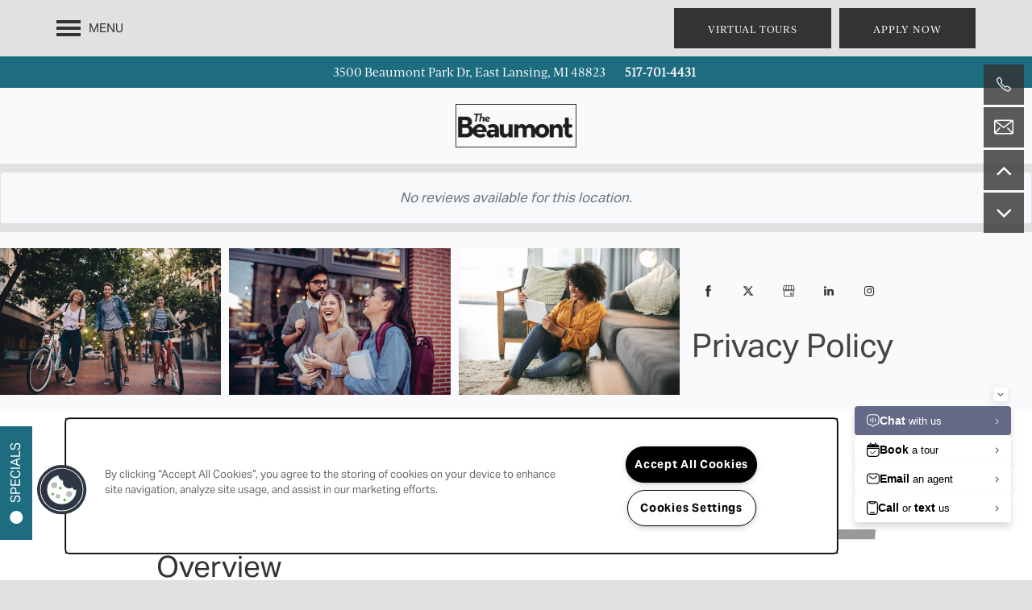

--- FILE ---
content_type: text/html
request_url: https://www.beaumontliving.com/apartments/mi/east-lansing/privacy-policy
body_size: 31238
content:
<!DOCTYPE html>
<html lang="en" >
  <head id="drop-target-head">
    <title>Privacy Policy | Beaumont</title>

    <!-- OneTrust Cookies Consent Notice start for beaumontliving.com -->
<script type="text/javascript" src="https://cdn.cookielaw.org/consent/5529fc2f-4244-44fd-a81f-92c7ad54fc04/OtAutoBlock.js" ></script>
<script src="https://cdn.cookielaw.org/scripttemplates/otSDKStub.js" type="text/javascript" charset="UTF-8" data-domain-script="5529fc2f-4244-44fd-a81f-92c7ad54fc04" ></script>
<script type="text/javascript">
function OptanonWrapper() { }
</script>
<!-- OneTrust Cookies Consent Notice end for beaumontliving.com -->
          <script type="text/javascript">
        window.dataLayer = window.dataLayer || [];
        dataLayer.push({
  "G5_CLIENT_ID": "g5-c-5wn6ey1lz-gillespie-group",
  "G5_GA4_CLIENT_TRACKING_ID": "G-SL5PGLBSS1",
  "G5_STORE_ID": "g5-cl-1n2fs6tyr8-gillespie-group-east-lansing-mi",
  "G5_INDUSTRY_ID": "Apartments",
  "G5_THEME_ID": "Alpine - Simple",
  "G5_CMS_VERSION": "v8.9.5",
  "G5_PLATFORM_ID": "Cloud",
  "G5_DNI_SCRIPT_ID": "89fbe6a8-b5f0-4639-9a05-08dd7de9dda7"
});
      </script>
      <!-- Google Tag Manager -->
        <script type="text/javascript">(function(w,d,s,l,i){w[l]=w[l]||[];w[l].push({'gtm.start':
        new Date().getTime(),event:'gtm.js'});var f=d.getElementsByTagName(s)[0],
        j=d.createElement(s),dl=l!='dataLayer'?'&l='+l:'';j.async=true;j.src=
        '//www.googletagmanager.com/gtm.js?id='+i+dl;f.parentNode.insertBefore(j,f);
        })(window,document,'script','dataLayer','GTM-KTND');</script>
      <!-- End Google Tag Manager -->

    

    <meta charset="utf-8">

    <meta name="keywords" content="" />

  <meta name='google-site-verification' content="yvLytQWLfNEAYN-rt09Lggm2RYtr7E6H43UQQOxGSno" />


  <meta name='msvalidate.01' content="2D3C732969A38BD9326EE3A6DB589C66" />




  <link rel="shortcut icon" href="https://res.cloudinary.com/g5-assets-cld/image/upload/x_327,y_216,h_168,w_168,c_crop/q_auto,f_auto,fl_lossy,g_center,h_144,w_144/g5/g5-c-5wn6ey1lz-gillespie-group/g5-cl-1n2fs6tyr8-gillespie-group-east-lansing-mi/uploads/Untitled_acxprm.png" />



<script type="text/javascript">
  setTimeout(function(){var a=document.createElement("script");
    var b=document.getElementsByTagName("script")[0];
    a.src=document.location.protocol+"//dnn506yrbagrg.cloudfront.net/pages/scripts/0024/8426.js?"+Math.floor(new Date().getTime()/3600000);
    a.async=true;a.type="text/javascript";b.parentNode.insertBefore(a,b)}, 1);
</script>


  <script type="text/javascript">
    var typekitScript = document.createElement('script');
    typekitScript.type = "text/javascript";
    typekitScript.addEventListener("load", function(event) {
      try {
        Typekit.isReady = false;
        Typekit.typekitReady = function(){
          var e = document.createEvent('Event');
          e.initEvent('typekitReady', true, true);
          Typekit.isReady = true;
          return window.dispatchEvent(e);
        }
        Typekit.load({
          active: function(){ Typekit.typekitReady(); },
          inactive: function(){ Typekit.typekitReady(); }
        });
      } catch(e){}
    });
    typekitScript.src = "https://use.typekit.net/emz5zdl.js";
    document.getElementsByTagName('head')[0].appendChild(typekitScript);
  </script>

























<script class="structured-data-widget" type="application/ld+json">
{
  "@context": "https://schema.org",
  "@type": "ApartmentComplex",
  
  "address": {
    "@type": "PostalAddress",
    "addressLocality": "East Lansing",
    "addressRegion": "MI",
    "postalCode": "48823",
    "streetAddress": "3500 Beaumont Park Dr"
  },
  
  "image": "https://g5-assets-cld-res.cloudinary.com/image/upload/q_auto,f_auto,fl_lossy,c_fill,g_center,h_300,w_300/v1718661368/g5/g5-c-5wn6ey1lz-gillespie-group/g5-cl-1n2fs6tyr8-gillespie-group-east-lansing-mi/services/CD142-0322_1_y1ngir.jpg",
  "name": "Beaumont",
  
  "openingHoursSpecification": [{"@type":"OpeningHoursSpecification","dayOfWeek":["Monday"],"opens":"09:00","closes":"18:00"},{"@type":"OpeningHoursSpecification","dayOfWeek":["Tuesday"],"opens":"09:00","closes":"18:00"},{"@type":"OpeningHoursSpecification","dayOfWeek":["Wednesday"],"opens":"09:00","closes":"18:00"},{"@type":"OpeningHoursSpecification","dayOfWeek":["Thursday"],"opens":"09:00","closes":"18:00"},{"@type":"OpeningHoursSpecification","dayOfWeek":["Friday"],"opens":"09:00","closes":"18:00"},{"@type":"OpeningHoursSpecification","dayOfWeek":["Saturday"],"opens":"00:00","closes":"00:00"},{"@type":"OpeningHoursSpecification","dayOfWeek":["Sunday"],"opens":"00:00","closes":"00:00"}],
  
  
  "hasMap": "https://www.google.com/maps?cid=12320685087997416953",
  
  
  "geo": {
    "@type": "GeoCoordinates",
    "latitude": "42.7726932",
    "longitude": "-84.4969"
  },
  
  
  "sameAs": [
  "https://www.facebook.com/GillespieGroup",
  "https://www.x.com/GillespieGrp",
  "https://www.linkedin.com/company/gillespiegroup",
  "https://www.instagram.com/gillespiegrpproperties"
  ],
  
  
  "telephone": "517-645-5009",
  "url": "https://www.beaumontliving.com"
}
</script>

<meta name="description" content="Beaumont collects your information to provide the best possible service and we never share what you provide. View our privacy policy on our website.">

    <!-- for devices that don't support viewport -->
    <meta name="HandheldFriendly" content="True">
    <meta name="MobileOptimized" content="320">
    <meta name="viewport" content="width=device-width, initial-scale=1.0">
    <meta name="format-detection" content="telephone=no" />

    <script type="text/javascript">
      var hostReg = new RegExp("g5dns|g5static", "g");
      if (hostReg.exec(location.hostname)) {
        var meta = document.createElement('meta');
        meta.name = "robots";
        meta.content = "noindex";
        document.getElementsByTagName('head')[0].appendChild(meta);
      }
    </script>

        <meta name="robots" content="noindex" />
  <script>var loaded=false;</script>
<script src="https://js.honeybadger.io/v3.0/honeybadger.min.js" onload="loaded=true;"></script>

<script type="text/javascript">
  if (loaded) {
    Honeybadger.configure({
      apiKey: '202fb6a2'
    });

    // Limit error reporting to production static sites
    Honeybadger.beforeNotify(function(notice) {
      if (/content-management-system|g5marketingcloud|g5static/i.test(notice.url)) { return false; }
    });

    function notifyHoneyBadger(asset_path) { Honeybadger.notify("Error loading " + asset_path) }
  }
</script>


  <script type="text/javascript">
    if (!window.console)var console={log:function(){},warn:function(){},error:function(){},time:function(){},timeEnd:function(){}};
  </script>

  <style>
  :root {
    --theme_primary_font: ivyjournal;
    --theme_secondary_font: aktiv-grotesk;
    --theme_base_font: aktiv-grotesk;
    --theme_primary_color: #fafafc;
    --theme_secondary_color: #333333;
    --theme_tertiary_color: #1e6c80;
    --theme_footer_color: #fafafc;
    --theme_footer_text_color: #333333;
    --theme_header_color: #e1e1e1;
    --theme_header_text_color: #333333;
    --theme_body_link_color: #1e6c80;
    --theme_primary_color_darken_5: #eaeaf2;
    --theme_secondary_color_darken_5: #262626;
    --theme_tertiary_color_darken_5: #195b6b;
    --theme_footer_color_darken_5: #eaeaf2;
    --theme_footer_text_color_darken_5: #262626;
    --theme_header_color_darken_5: #d4d4d4;
    --theme_header_text_color_darken_5: #262626;
    --theme_body_link_color_darken_5: #195b6b;
    --theme_primary_color_darken_10: #dadae9;
    --theme_secondary_color_darken_10: #1a1a1a;
    --theme_tertiary_color_darken_10: #144957;
    --theme_footer_color_darken_10: #dadae9;
    --theme_footer_text_color_darken_10: #1a1a1a;
    --theme_header_color_darken_10: #c8c8c8;
    --theme_header_text_color_darken_10: #1a1a1a;
    --theme_body_link_color_darken_10: #144957;
    --theme_primary_color_darken_15: #cacadf;
    --theme_secondary_color_darken_15: #0d0d0d;
    --theme_tertiary_color_darken_15: #0f3842;
    --theme_footer_color_darken_15: #cacadf;
    --theme_footer_text_color_darken_15: #0d0d0d;
    --theme_header_color_darken_15: #bbb;
    --theme_header_text_color_darken_15: #0d0d0d;
    --theme_body_link_color_darken_15: #0f3842;
    --theme_primary_color_darken_20: #babad6;
    --theme_secondary_color_darken_20: #000;
    --theme_tertiary_color_darken_20: #0b262d;
    --theme_footer_color_darken_20: #babad6;
    --theme_footer_text_color_darken_20: #000;
    --theme_header_color_darken_20: #aeaeae;
    --theme_header_text_color_darken_20: #000;
    --theme_body_link_color_darken_20: #0b262d;
    --theme_primary_color_darken_25: #aac;
    --theme_secondary_color_darken_25: #000;
    --theme_tertiary_color_darken_25: #061519;
    --theme_footer_color_darken_25: #aac;
    --theme_footer_text_color_darken_25: #000;
    --theme_header_color_darken_25: #a1a1a1;
    --theme_header_text_color_darken_25: #000;
    --theme_body_link_color_darken_25: #061519;
    --theme_primary_color_darken_30: #9a9ac3;
    --theme_secondary_color_darken_30: #000;
    --theme_tertiary_color_darken_30: #010304;
    --theme_footer_color_darken_30: #9a9ac3;
    --theme_footer_text_color_darken_30: #000;
    --theme_header_color_darken_30: #959595;
    --theme_header_text_color_darken_30: #000;
    --theme_body_link_color_darken_30: #010304;
    --theme_primary_color_darken_35: #8a8ab9;
    --theme_secondary_color_darken_35: #000;
    --theme_tertiary_color_darken_35: #000;
    --theme_footer_color_darken_35: #8a8ab9;
    --theme_footer_text_color_darken_35: #000;
    --theme_header_color_darken_35: #888;
    --theme_header_text_color_darken_35: #000;
    --theme_body_link_color_darken_35: #000;
    --theme_primary_color_darken_40: #7b7bb0;
    --theme_secondary_color_darken_40: #000;
    --theme_tertiary_color_darken_40: #000;
    --theme_footer_color_darken_40: #7b7bb0;
    --theme_footer_text_color_darken_40: #000;
    --theme_header_color_darken_40: #7b7b7b;
    --theme_header_text_color_darken_40: #000;
    --theme_body_link_color_darken_40: #000;
    --theme_primary_color_darken_45: #6b6ba6;
    --theme_secondary_color_darken_45: #000;
    --theme_tertiary_color_darken_45: #000;
    --theme_footer_color_darken_45: #6b6ba6;
    --theme_footer_text_color_darken_45: #000;
    --theme_header_color_darken_45: #6e6e6e;
    --theme_header_text_color_darken_45: #000;
    --theme_body_link_color_darken_45: #000;
    --theme_primary_color_darken_50: #5d5d9a;
    --theme_secondary_color_darken_50: #000;
    --theme_tertiary_color_darken_50: #000;
    --theme_footer_color_darken_50: #5d5d9a;
    --theme_footer_text_color_darken_50: #000;
    --theme_header_color_darken_50: #626262;
    --theme_header_text_color_darken_50: #000;
    --theme_body_link_color_darken_50: #000;
    --theme_primary_color_darken_55: #53538a;
    --theme_secondary_color_darken_55: #000;
    --theme_tertiary_color_darken_55: #000;
    --theme_footer_color_darken_55: #53538a;
    --theme_footer_text_color_darken_55: #000;
    --theme_header_color_darken_55: #555;
    --theme_header_text_color_darken_55: #000;
    --theme_body_link_color_darken_55: #000;
    --theme_primary_color_darken_60: #4a4a7b;
    --theme_secondary_color_darken_60: #000;
    --theme_tertiary_color_darken_60: #000;
    --theme_footer_color_darken_60: #4a4a7b;
    --theme_footer_text_color_darken_60: #000;
    --theme_header_color_darken_60: #484848;
    --theme_header_text_color_darken_60: #000;
    --theme_body_link_color_darken_60: #000;
    --theme_primary_color_lighten_5: #fff;
    --theme_secondary_color_lighten_5: #404040;
    --theme_tertiary_color_lighten_5: #237d95;
    --theme_footer_color_lighten_5: #fff;
    --theme_footer_text_color_lighten_5: #404040;
    --theme_header_color_lighten_5: #eee;
    --theme_header_text_color_lighten_5: #404040;
    --theme_body_link_color_lighten_5: #237d95;
    --theme_primary_color_lighten_10: #fff;
    --theme_secondary_color_lighten_10: #4d4d4d;
    --theme_tertiary_color_lighten_10: #288fa9;
    --theme_footer_color_lighten_10: #fff;
    --theme_footer_text_color_lighten_10: #4d4d4d;
    --theme_header_color_lighten_10: #fbfbfb;
    --theme_header_text_color_lighten_10: #4d4d4d;
    --theme_body_link_color_lighten_10: #288fa9;
    --theme_primary_color_lighten_15: #fff;
    --theme_secondary_color_lighten_15: #595959;
    --theme_tertiary_color_lighten_15: #2da0be;
    --theme_footer_color_lighten_15: #fff;
    --theme_footer_text_color_lighten_15: #595959;
    --theme_header_color_lighten_15: #fff;
    --theme_header_text_color_lighten_15: #595959;
    --theme_body_link_color_lighten_15: #2da0be;
    --theme_primary_color_lighten_20: #fff;
    --theme_secondary_color_lighten_20: #666;
    --theme_tertiary_color_lighten_20: #34b0d0;
    --theme_footer_color_lighten_20: #fff;
    --theme_footer_text_color_lighten_20: #666;
    --theme_header_color_lighten_20: #fff;
    --theme_header_text_color_lighten_20: #666;
    --theme_body_link_color_lighten_20: #34b0d0;
    --theme_primary_color_lighten_25: #fff;
    --theme_secondary_color_lighten_25: #737373;
    --theme_tertiary_color_lighten_25: #49b8d4;
    --theme_footer_color_lighten_25: #fff;
    --theme_footer_text_color_lighten_25: #737373;
    --theme_header_color_lighten_25: #fff;
    --theme_header_text_color_lighten_25: #737373;
    --theme_body_link_color_lighten_25: #49b8d4;
    --theme_primary_color_lighten_30: #fff;
    --theme_secondary_color_lighten_30: gray;
    --theme_tertiary_color_lighten_30: #5ec0d9;
    --theme_footer_color_lighten_30: #fff;
    --theme_footer_text_color_lighten_30: gray;
    --theme_header_color_lighten_30: #fff;
    --theme_header_text_color_lighten_30: gray;
    --theme_body_link_color_lighten_30: #5ec0d9;
    --theme_primary_color_lighten_35: #fff;
    --theme_secondary_color_lighten_35: #8c8c8c;
    --theme_tertiary_color_lighten_35: #72c8de;
    --theme_footer_color_lighten_35: #fff;
    --theme_footer_text_color_lighten_35: #8c8c8c;
    --theme_header_color_lighten_35: #fff;
    --theme_header_text_color_lighten_35: #8c8c8c;
    --theme_body_link_color_lighten_35: #72c8de;
    --theme_primary_color_lighten_40: #fff;
    --theme_secondary_color_lighten_40: #999;
    --theme_tertiary_color_lighten_40: #87d0e3;
    --theme_footer_color_lighten_40: #fff;
    --theme_footer_text_color_lighten_40: #999;
    --theme_header_color_lighten_40: #fff;
    --theme_header_text_color_lighten_40: #999;
    --theme_body_link_color_lighten_40: #87d0e3;
    --theme_primary_color_lighten_45: #fff;
    --theme_secondary_color_lighten_45: #a6a6a6;
    --theme_tertiary_color_lighten_45: #9cd8e8;
    --theme_footer_color_lighten_45: #fff;
    --theme_footer_text_color_lighten_45: #a6a6a6;
    --theme_header_color_lighten_45: #fff;
    --theme_header_text_color_lighten_45: #a6a6a6;
    --theme_body_link_color_lighten_45: #9cd8e8;
    --theme_primary_color_lighten_50: #fff;
    --theme_secondary_color_lighten_50: #b3b3b3;
    --theme_tertiary_color_lighten_50: #b0e0ed;
    --theme_footer_color_lighten_50: #fff;
    --theme_footer_text_color_lighten_50: #b3b3b3;
    --theme_header_color_lighten_50: #fff;
    --theme_header_text_color_lighten_50: #b3b3b3;
    --theme_body_link_color_lighten_50: #b0e0ed;
    --theme_primary_color_lighten_55: #fff;
    --theme_secondary_color_lighten_55: #bfbfbf;
    --theme_tertiary_color_lighten_55: #c5e8f1;
    --theme_footer_color_lighten_55: #fff;
    --theme_footer_text_color_lighten_55: #bfbfbf;
    --theme_header_color_lighten_55: #fff;
    --theme_header_text_color_lighten_55: #bfbfbf;
    --theme_body_link_color_lighten_55: #c5e8f1;
    --theme_primary_color_lighten_60: #fff;
    --theme_secondary_color_lighten_60: #ccc;
    --theme_tertiary_color_lighten_60: #daf0f6;
    --theme_footer_color_lighten_60: #fff;
    --theme_footer_text_color_lighten_60: #ccc;
    --theme_header_color_lighten_60: #fff;
    --theme_header_text_color_lighten_60: #ccc;
    --theme_body_link_color_lighten_60: #daf0f6;
  }
</style>


    <base href="/">
    <script type="text/javascript">
  function cssLoadError() {
    this.onerror=null;
    this.href="/stylesheets/application-51594fb0ba5828b204a9c254459b0da565af03c9.min.css".replace(/-[0-9a-f]+(\.min.css)/, '$1');
    notifyHoneyBadger("/stylesheets/application-51594fb0ba5828b204a9c254459b0da565af03c9.min.css | g5-clw-geodtxf3jz-beaumont-7575a014f46cf171f9a27ff8f755531d");
  };
</script>

<link rel="stylesheet" media="screen" href="/stylesheets/application-51594fb0ba5828b204a9c254459b0da565af03c9.min.css" onerror="cssLoadError.call(this)" />

<link rel='canonical' href='https://www.beaumontliving.com/apartments/mi/east-lansing/privacy-policy' />
  </head>


  <body class=" page-privacy-policy web-page-template site-location wcag-opacity no-duplicate-parent-nav-items shrink-header-height mobile-hero-content-over-image mobile-logo-stays-in-header favicon-logo no-gutter no-gutter-stripes alternative-header-left-logo mobile-hero-content-over-image-interior no-heading-border">
          <!-- Google Tag Manager (noscript) -->
        <noscript><iframe src="//www.googletagmanager.com/ns.html?id=GTM-KTND"
        height="0" width="0" style="display:none;visibility:hidden"></iframe></noscript>
      <!-- End Google Tag Manager (noscript) -->


    



<!-- Updated 2026-01-14 19:20:09 PST - CMS: vv8.9.5 - DeployID: g5-clw-geodtxf3jz-beaumont-7575a014f46cf171f9a27ff8f755531d-->

<div class="rows-layout layout">

  <header role="banner" aria-label="Main Navigation">

    <div class="navigation-container collapsable">
      <div class="content">

        <div class="buttons">
          <button class="collapsable-btn btn" data-toggle="collapse" data-target=".collapsable-content" aria-label="Menu"><span class="bars"><span></span><span></span><span></span></span><span class="text">Menu</span></button>
          <span id="drop-target-btn">























































<span class="ws-button--primary button button-list button-default button-display-default button-30907920 widget" id="button-30907920" data-id="30907920" data-name="Button" data-beta="false" data-eol="false" data-open-design="false" data-premium-widget="false" data-is-layout="false">

  <script class="config" type="application/json">
    {
      "widgetId": "button-30907920",
      "thirdPartyEnable": false,
      "hBEnable": false,
      "hBMobileOption": "navigation",
      "hBMobileBreakpoint": "979px"
    }
  </script>

  <style>
  
    .button.button-30907920 .btn {

      

      

      

      

      

      

      

      

      

      

      

      

      

    }
    .button.button-30907920 .btn:hover {

      
      

      

      

      
      

    }
  

    @media screen and (max-width: 979px) {
      
    }

  </style>
  <a href="/apartments/mi/east-lansing/apply" role="button" tabindex="0">
    

    
      <span class="btn">
        Apply Now
      </span>
    
  </a>

  
</span>

</span>
          <div id="drop-target-nav" class="collapsable-content collapse">


  <nav class="navigation widget" aria-label="primary" data-id="30907919" data-name="Navigation V2" data-beta="false" data-eol="false" data-open-design="false" data-premium-widget="false" data-is-layout="false">
    <ul class="top-nav location-nav">
<li><a href="/apartments/mi/east-lansing/floor-plans">Floor Plans</a></li>
<li class="has-subnav">
<a href="/apartments/mi/east-lansing/photo-gallery">Photo Gallery</a><ul class="subnav">
<li><a href="/apartments/mi/east-lansing/photo-gallery">Photo Gallery</a></li>
<li><a href="/apartments/mi/east-lansing/virtual-tour">Virtual Tour</a></li>
</ul>
</li>
<li class="has-subnav">
<a href="/apartments/mi/east-lansing/amenities">Amenities</a><ul class="subnav">
<li><a href="/apartments/mi/east-lansing/amenities">Amenities</a></li>
<li><a href="/apartments/mi/east-lansing/pet-friendly">Pet Friendly</a></li>
</ul>
</li>
<li><a href="/apartments/mi/east-lansing/neighborhood">Neighborhood</a></li>
<li><a href="/apartments/mi/east-lansing/map">Map</a></li>
<li class="has-subnav">
<a href="/apartments/mi/east-lansing/contact-us"> Contact Us</a><ul class="subnav">
<li><a href="/apartments/mi/east-lansing/contact-us"> Contact Us</a></li>
<li><a href="/apartments/mi/east-lansing/residents">Residents</a></li>
<li><a href="/apartments/mi/east-lansing/reviews">Reviews</a></li>
</ul>
</li>
</ul>
  </nav>



</div>
        </div>

      </div> <!-- end .content -->

    </div> <!-- end .navigation-container -->

    <div class="logo-container">
      <div id="drop-target-logo" class="content">









<style>
  
</style>

<div class="h-c-ret h-card">
  <a class="logo widget u-url" href="/" id="logo-30907923" data-id="30907923" data-name="Logo" data-beta="false" data-eol="false" data-open-design="false" data-premium-widget="false" data-is-layout="false">
		
  <script type="application/json" class="config">
    {
      "widgetId": "logo-30907923",
      "singleDomain":"false",
      "hrefSelector": "#logo-30907923",
      "enableMobileSpecificDisplay": false,
      "logoAltTag": "Beaumont",
      "logoSourceUrl": "https://res.cloudinary.com/g5-assets-cld/image/upload/x_0,y_0,h_300,w_841,c_crop/q_auto,f_auto,fl_lossy,g_center,h_107,w_300/g5/g5-c-5wn6ey1lz-gillespie-group/g5-cl-1n2fs6tyr8-gillespie-group-east-lansing-mi/uploads/91976081_gynrty.png",
      "mobileLogoSourceUrl": "https://via.placeholder.com/350x150&text=LOGO+PLACEHOLDER",
      "mobileBreakpoint": "1349",
      "mobileLogoBackgroundColor": ""
    }
  </script>


    

    
      <img class="u-logo p-name" src="https://res.cloudinary.com/g5-assets-cld/image/upload/x_0,y_0,h_300,w_841,c_crop/q_auto,f_auto,fl_lossy,g_center,h_107,w_300/g5/g5-c-5wn6ey1lz-gillespie-group/g5-cl-1n2fs6tyr8-gillespie-group-east-lansing-mi/uploads/91976081_gynrty.png" alt="Beaumont" height="107" width="300">
    
  </a>
</div>

</div>
    </div>

  </header>

  <div id="drop-target-aside-before-main">
<!-- CSS OVERRIDE -->
<style type="text/css">
  /*---------- DESIGNED 2/2022 ----------*/

/*---------- Editing Instructions ----------*/

/*
*PRIMARY FONT*- Update with Primary Font
*SECONDARY FONT* - Update with Secondary Font
*PRIMARY COLOR* - Update with Primary Color Hex Value
*SECONDARY COLOR* - Update with Secondary Hex Value 
*TERTIARY COLOR* - Update with Tertiary Hex Value
Note: CTRL+F (PC) or CMMD+F (mac) allows you to find these fields easily to update in bulk
CSS that needs updating is labeled with "UPDATE"
*/

/*---------- TEXT EDITS START ----------*/

/*Styles ALL headers*/
h1, h2, h3, h4, h5, h6, .paragraph-heading-2 {
    line-height: 125%;
    font-weight: 300 !important;
}

/*Styles H1 headers*/
h1 { 
    font-size: 40px !important;
}

/*Styles H2 headers*/
h2, .paragraph-heading-2 { 
    font-size: 36px !important;
}

/*Styles POI headers - CUSTOM CLASS - UPDATE*/
.poi-text {
    color: var(--theme_tertiary_color) !important; /*TERTIARY COLOR*/
    margin-bottom: 10px;
    font-size: 32px !important;
    font-family: var(--theme_secondary_font) !important; /*SECONDARY FONT*/
    font-weight: 300;
}

/*Styles Specials header in FCPO - CUSTOM CLASS - UPDATE*/
.specials-text{
    margin-bottom: 10px;
    font-size: 40px !important;
    font-family: var(--theme_secondary_font) !important; /*SECONDARY FONT*/
    font-weight: 300;
}

/*Styles body font - UPDATE*/
.layout [role=main] p, .layout [role=main] .html li {
    font-size: 14px;
}

/*customizes link text*/
.widget .html-content a, .privacy-disclaimer a {
    font-weight: 900;
}

/*Changes bullet colors - UPDATE*/
ul li::marker {
  color: var(--theme_primary_font); /*TERTIARY COLOR*/
}

/*Styles interior hero font - CUSTOM CLASS - UPDATE*/
.hero-text {
    font-family: var(--theme_secondary_font) !important;/*SECONDARY FONT*/
    font-size: 40px !important;
    line-height: 125%;
    font-weight: 300 !important;
}

/*Styles photocard text - CUSTOM CLASS - Applied to Homepage flip card callouts*/
.photocard-front-text {
    font-size: 25px;
    letter-spacing: .08em !important;
    text-transform: uppercase;
    line-height:1;
    padding: 0 0 5px 5px;
}

/*Styles photocard text - CUSTOM CLASS - Applied to Homepage flip card callouts*/
.photocard-back-text {
    font-size: 25px;
    letter-spacing: .08em !important;
    text-transform: uppercase;
    line-height:1;
    padding: 0 0 5px 5px;
}

/*Styles navigation text*/
.navigation a {
    text-transform: uppercase;
    letter-spacing: .08em !important;
}

/*Styles large numbers on Homepage and Interiors - CUSTOM CLASS*/
.big-number{
    font-size: 6em !important;
    letter-spacing: 1px;
    font-weight: 900;
    margin-bottom: 30px;
    margin-top: 0px;
}

/*Updates Footer text to match primary font - UPDATE*/
footer[role=contentinfo]:not([class*=option-]) .content {
    font-family: var(--theme_primary_font) !important; /*PRIMARY FONT*/
}

.CortLeadForm_main .button {
    color: #ffffff !important;
}

/*---------- TEXT EDITS END ----------*/


/*---------- CTA & BUTTON EDITS START ----------*/

/*Styles CTA*/
.action-calls a {
    font-size: 12px;
    text-transform: uppercase;
    letter-spacing: .08em !important;
    border: none;
    padding: 25px 40px;
    display: block;
    line-height:10px;
}
/*Styles CTA on hover - UPDATE*/
.action-calls a:hover {
    background-color: #fff; 
    color: var(--theme_secondary_color); /*SECONDARY COLOR*/
}

/*Styles button*/
.button .btn {
    font-size: 12px;
    text-transform: uppercase;
    letter-spacing: .08em !important;
    height: 50px;
    padding: 15px 40px;
    line-height: 150%;
    border: solid 2px transparent;
}
/*Styles button on hover - UPDATE*/
.button .btn:hover { 
    background-color: transparent; 
    border: var(--theme_secondary_color) solid 2px; /*SECONDARY COLOR*/
    color: var(--theme_secondary_color); /*SECONDARY COLOR*/
}

/*Styles lead from button*/
.widget .form input[type=submit]{
    text-transform: uppercase;
    letter-spacing: .08em !important;
    font-weight: 100;
    height: 50px;
    padding: 15px 40px;
    line-height: 140%;
}
/*---------- CTA & BUTTON EDITS END ----------*/


/*---------- MOBILE EDITS BEGIN ----------*/

/*Hides footer social icons for mobile*/
@media screen and (max-width: 980px){
.footer-info .social-links {
    display: none !important;
}
}

/*creates a custom break point for photocards on mobile - CUSTOM CLASS*/
@media screen and (max-width: 979px){ 
.mobile-grid .photo-cards-container { 
    grid-template-columns: repeat(2, 1fr) !important; 
    grid-row-gap: 10px !important; 
    grid-column-gap: 10px !important; 
} 
}

/*Aligns ht-tags to left on mobile for social stripe - CUSTOM CLASS*/
@media screen and (max-width: 979px){
.align-left-mobile h2, .align-left-mobile .paragraph-heading-2 {
    float: left !important;
}
}

/*Hides stripes at screen size 1250px, shows on desktop - CUSTOM CLASS - Applied throughout*/
@media screen and (max-width: 1250px){
.studio-hide-1250{
    display: none;
}
}

/*Hides on mobile, shows on desktop - CUSTOM CLASS - Applied throughout*/
@media screen and (min-width: 979px){
.studio-hide-desktop {
    display: none;
}
}
/*---------- MOBILE EDITS END ----------*/


/*---------- ADDITIONAL EDITS START ---------*/
/*Reduces vertical distance between elements in a column - CUSTOM CLASS - Applied throughout to column*/
.margin-fix .widget{
    margin-bottom: 20px !important;
}
/*Reduces vertical distance between elements in a column - CUSTOM CLASS - Applied throughout to column*/
.margin-fix-zero .widget{
    margin-bottom: 0px !important;
}

/*Adjust placement of text to be at the bottom on photocards on homepage - CUSTOM CLASS*/
.bottom-text .photo-cards-display .photo-card .photo-card-front, .bottom-text .photo-cards-display .photo-card .photo-card-back {
    justify-content: end !important;
}

/*Takes out space for 3rd column on mobile since column is hidden - CUSTOM CLASS*/
@media screen and (min-width: 980px) and (max-width: 1250px){
.third-col-mobile-fix .row-thirds-quarter-half-quarter .col.col-3 {
    display: none;
}
}

/*Custom Class to have stripe align to the bottom - CUSTOM CLASS*/
@media screen and (min-width: 980px){
.vert-align-bottom .row-grid {
    align-items: flex-end;
    display: flex;
}
}

/* Override to display "Phone" & "Email" in Contact Info Sheet widget on mobile - Matt J. 4/13/22 */
@media screen and (max-width: 599px) {
.contact-info-sheet .info-sheet-nav .cis-btn span {
    display: contents;
    }
}

/* Adds padding to the bottom of the Neighborhood Map filters section - mobile portrait - Matt J. 4/12/22 */
@media screen and (max-width: 599px) {
.small .map-filters-plus.closed {
    padding-bottom: 1.2em;
    }
}

/*Makes FCPO widget centered vertically*/
.featured-content-pop-out-wrapper {
    display: flex;
    align-items: center;
}

/*Styles footer social icons - UPDATE*/
footer[role=contentinfo] .content .social-links a:before {
    color: var(--theme_secondary_color); /*SECONDARY COLOR*/
}
/*Styles footer social icon on hover - UPDATE*/
footer[role=contentinfo] .content .social-links a:hover::before {
    color: var(--theme_tertiary_color); /*TERTIARY COLOR*/
}
/*Changes footer social icon background color*/
footer[role=contentinfo] .content .social-links a{
    background-color: transparent !important;
    border-radius: 90%;
}
/*Styles footer social icon background in social links on hover*/
footer[role=contentinfo] .content .social-links a:hover {
    background-color: white !important;
}

/*Styles map for directions*/
.directions.wide .canvas {
    width: 100%;
}
/*Styles width of the directions when search populates*/
.directions.wide .panel {
    width: 100%;
}
/*---------- ADDITIONAL EDITS END ---------*/
</style>





<div class="featured-content-pop-out widget featured-content-pop-out-30907895" id="featured-content-pop-out-30907895" role="complementary" aria-label="content pop out" data-id="30907895" data-name="Featured Content Pop Out" data-beta="false" data-eol="false" data-open-design="false" data-premium-widget="true" data-is-layout="true">

  <script class="config" type="application/json">
    {
      "widgetId": "featured-content-pop-out-30907895",
      "backgroundImageURL": "",
      "bgColor": "#333333",
      "bgEffect": "blur",
      "bgEffectOverlayColor": "#000000",
      "bgEffectOverlayOpacity": "60%",
      "bgOverlayColor": "",
      "bgOverlayOpacity": "",
      "bgScrolling": "false",
      "autoRevealType": "delayed",
      "autoRevealTimer": "user-session",
      "cookieExpiration": "24",
      "autoRevealDelay": "30",
      "autoRevealDisableDesktop": "false",
      "autoRevealDisableMobile": "true",
      "autoRevealMobileBreakpoint": "640",
      "autoRevealScrollDistance": "50",
      "scrollDistanceDeskReveal": "50",
      "scrollDistanceMobileBreakpoint": "640",
      "scrollDistanceDisableDesktop": "false",
      "scrollDistanceDisableMobile": "true",
      "scrollDistanceMobileReveal": "50",
      "startDate": "",
      "endDate": "",
      "timezone": "America/Detroit",
      "customName": "Specials FCPO",
      "customNameClass": "specials-fcpo",
      "excludedPages": "",
      "featuredContentPopOutType": "combo-auto-reveal"
    }
  </script>

  <style>
    #featured-content-pop-out-30907895 p,
    #featured-content-pop-out-30907895 h1,
    #featured-content-pop-out-30907895 h2,
    #featured-content-pop-out-30907895 h3,
    #featured-content-pop-out-30907895 h4,
    #featured-content-pop-out-30907895 h5,
    #featured-content-pop-out-30907895 h6,
    #featured-content-pop-out-30907895 li {
      color: #fff;
    }

    

    

    
    .featured-content-pop-out-30907895 .featured-content-pop-out-aside {
      background-color: #333333;

      
        border: solid 2px #fff;
      

      
    }


    .featured-content-pop-out-30907895 .featured-content-pop-out-aside.right,
    .featured-content-pop-out-30907895 .featured-content-pop-out-aside.left {
      left: -360px;
      width: 360px;
    }

    .featured-content-pop-out-30907895 .featured-content-pop-out-aside.open {
      
        left: 0;
      
    }

    .featured-content-pop-out-30907895 .featured-content-pop-out-content {
      padding: 2em;

      
    }

    .featured-content-pop-out-30907895 .featured-content-pop-out-content > div[class^="pop-out-row-"] {
      position: relative;
      
        margin-bottom: 15px;
      
    }

    .featured-content-pop-out-30907895 .close-btn {
      color: #fff;
    }

    /* Reveal btn */
    
    

    #featured-content-pop-out-30907895 .reveal-btn {
      
        bottom: calc(20px - (-30px));
      
    }

    #featured-content-pop-out-30907895 .reveal-btn-container {
      border: 0px solid #fff;
    }

    #featured-content-pop-out-30907895 .reveal-btn-background {
      background-color: #1e6c80 ;
      opacity: 1;
    }

    .reveal-btn:hover .reveal-btn-background {
      background: #144957 !important;
    }

    .featured-content-pop-out-30907895 .reveal-btn-icon,
    .featured-content-pop-out-30907895 .reveal-btn-label {
      color: #fff;
    }

    

    

    

    
      @media (max-width: 640px) {
        .featured-content-pop-out-30907895 .reveal-btn {
          display: none !important;
        }
      }
    
  </style>

  
    <div class="reveal-btn left bottom vertical " tabindex="0">
      <div class="reveal-btn-container icon-left">
        <div class="reveal-btn-background"></div>
        <i class="reveal-btn-icon fa fa-solid-circle"></i>
        
          <span class="reveal-btn-label">SPECIALS</span>
        
      </div>
    </div>
  

  <div class="featured-content-pop-out-overlay"></div>

  <div class="featured-content-pop-out-aside bg-cover left" style="display:none" aria-label="Featured Content Dialog" role="dialog" tabindex="-1">
    <div class="featured-content-pop-out-wrapper">
      <div class="featured-content-pop-out-wrapper-overlay"></div>
      <span class="close-btn" tabindex="0">×</span>
      <div class="featured-content-pop-out-content featured-content-pop-out-two child-alignment-none">
        <div class="pop-out-row-1" id="drop-target-1-row-30907895">
<div class="html-30907900 html widget" id="html-30907900" data-id="30907900" data-name="HTML" data-beta="false" data-eol="false" data-open-design="false" data-premium-widget="false" data-is-layout="false">

<script class="config" type="application/json">
  {
    "widgetId": "html-30907900",
    "clientUrn": "g5-c-5wn6ey1lz-gillespie-group",
    "cpnsUrl": "https://call-tracking-edge.g5marketingcloud.com/api/v1/phone_numbers",
    "locationUrn": "g5-cl-1n2fs6tyr8-gillespie-group-east-lansing-mi",
    "phoneNumber": "517-645-5009"
  }
</script>

<style>
  
    .html-30907900,
    .html-30907900 p,
    .html-30907900 h1,
    .html-30907900 h2,
    .html-30907900 h3,
    .html-30907900 h4,
    .html-30907900 h5,
    .html-30907900 h6,
    .html-30907900 li {
      color: #fff !important;
    }
  

  

  

  

  

  @media screen and (max-width: 767px) {
    
    
  }

</style>

  <div class="html-content">
    <h2 style="text-align: center;"><span style="font-size:48px">LIMITED TIME OFFER: </span></h2>

<h2 style="text-align: center;"><span style="font-size:48px">75% off your first month's rent on select units! </span></h2>

<h2 style="text-align: center;"><span style="font-size:48px">Secure your lease before 1/31/26</span></h2>

  </div>
</div>
</div>

        
          <div class="pop-out-row-2" id="drop-target-2-row-30907895">























































<span class="ws-button--primary button button-list button-center button-display-default button-30907901 widget" id="button-30907901" data-id="30907901" data-name="Button" data-beta="false" data-eol="false" data-open-design="false" data-premium-widget="false" data-is-layout="false">

  <script class="config" type="application/json">
    {
      "widgetId": "button-30907901",
      "thirdPartyEnable": false,
      "hBEnable": false,
      "hBMobileOption": "hide",
      "hBMobileBreakpoint": "979px"
    }
  </script>

  <style>
  
    .button.button-30907901 .btn {

      
        background-color: #fff !important;
      

      
        color: #333333 !important;
      

      

      

      

      

      

      

      

      

      

      

      

    }
    .button.button-30907901 .btn:hover {

      
        background-color: #fff !important;
      
      

      
        color: #333333 !important;
      

      

      
      

    }
  

    @media screen and (max-width: 979px) {
      
    }

  </style>
  <a href="/apartments/mi/east-lansing/floor-plans" role="button" tabindex="0">
    

    
      <span class="btn">
        View Floor Plans
      </span>
    
  </a>

  
</span>

</div>
        

        

        

        

        
      </div>
    </div>
  </div>
</div>

































































<div role="complementary" aria-label="sticky banner" class="sticky-banner-v2 widget" id="sticky-banner-v2-30907904" data-id="30907904" data-name="Sticky Banner V2" data-beta="false" data-eol="false" data-open-design="false" data-premium-widget="false" data-is-layout="false">

  <script class="config" type="application/json">
    {
      "widgetId": "sticky-banner-v2-30907904",
      "clientUrn": "g5-c-5wn6ey1lz-gillespie-group",
      "cpnsUrl": "https://call-tracking-edge.g5marketingcloud.com/api/v1/phone_numbers",
      "locationUrn": "g5-cl-1n2fs6tyr8-gillespie-group-east-lansing-mi",
      "isSticky": "false",
      "desktopBannerPlacement": "below",
      "mobileBannerPlacement": "above",
      "mobileOverride": true,
      "hideOnMobile": true,
      "mobileBreakpoint": "736px",
      "bannerDisplayFrequency": 1,
      "bannerDisplayUnit": "permanent",
      "startDate": "",
      "endDate": "",
      "timezone": "America/Detroit",
      "customName": ""

    }
  </script>

  <style>

    #sticky-banner-v2-30907904 {
      background-color: #1E6C80;
      background-image: url('');
      font-family: ivyjournal;
      padding-bottom: 10px;
      padding-left: 12px;
      padding-right: 12px;
      padding-top: 10px;
    }

    #sticky-banner-v2-30907904:before {
      background-color: #1e6c80 ;
      opacity: 1;
    }

    #sticky-banner-v2-30907904 .sticky-banner-text * {
      color: #fff;
    }

    #sticky-banner-v2-30907904 .sticky-banner-text a {
      color: #fff;
    }

    #sticky-banner-v2-30907904 .sticky-banner-cta span {
      border: 0 solid transparent;
      border-radius: 0;
      color: #fff;
    }

    #sticky-banner-v2-30907904 .sticky-banner-cta:before {
      background-color: #1e6c80;
      border-radius: 0;
      opacity: 1;
    }

    #sticky-banner-v2-30907904 .sticky-banner-x-close:before,
    #sticky-banner-v2-30907904 .sticky-banner-x-close:after {
      background-color: #fff;
    }

    @media screen and (max-width: 736px) {

      

        #sticky-banner-v2-30907904 {
          display: none !important;
        }

      

    }

  </style>

  <div class="sticky-banner-container sticky-banner-align-center sticky-banner-desktop-container">

    
      <div class="sticky-banner-text">
<p style="font-size: 14px;"><span style="margin-left:.5em">   3500 Beaumont Park Dr, East Lansing, MI 48823      <strong>  517-645-5009    </strong>   </span></p>
</div>
    

    

    

  </div>

  

</div>



<div id="promoted-reviews-30907908" class="promoted-reviews widget" data-id="30907908" data-name="Promoted Reviews" data-beta="false" data-eol="false" data-open-design="false" data-premium-widget="false" data-is-layout="false">
  <script class="config" type="application/json">
    {
      
      "reviewType": "hcard",
      

      "brandedName": "Beaumont",
      "reviewPageUrl": "/apartments/mi/east-lansing/reviews",
      "insertReviewSchema": ".contact-info",
      "fullReviewContent": "false",
      "widgetId": "promoted-reviews-30907908",
      "apiUrlId" : "",
      "useChatmeterReviews" : "true",
      "customLocationUrn": "g5-cl-1n2fs6tyr8-gillespie-group-east-lansing-mi",
      "chatmeterApiHost": "https://g5-api-proxy.g5marketingcloud.com",
      "reputationManagerApiHost": "https://reputation.g5search.com",
      "chatmeterCampaignId": "",
      "googlePlaceID": "",
      "chatmeterFormId": "5ac69bc5d650b8c34c0d49f5",
      "chatmeterSocialEnabled": "false",
      "chatmeterReputationEnabled": "false",
      "chatmeterReputationLiteEnabled": "true",
      "chatmeterListingManagementEnabled": "false",
      "yextEnabled": true,
      "yextApiHost": "https://g5-api-proxy.g5marketingcloud.com",
      "yextLocationId": "g5-cl-1n2fs6tyr8-gillespie-group-east-lansing-mi",
      "yextAccountId": "g5-c-5wn6ey1lz-gillespie-group",
      "yextFirstPartyReviewPage": "",
      "excludedSources": "",
      "minRecommendation": "",
      "countAllReviews": "false",
      "responseAuthor": "",
      "ratingsToDisplay": "4star,5star,positive",
      "maxNumberReviews": "25",
      "reviewsIntegration": "chatmeter"
    }
  </script>

  
  
  
  
  

  <div class="promoted-reviews-content">
    
  </div>
  
</div>







<!--[if IE 9]><script type="text/javascript">var noStickyNavForIE9 = true;</script><![endif]-->
<div class="contact-info-sheet widget hidden right contact-info-sheet-30907910" id="contact-info-sheet-30907910" role="complementary" aria-label="Contact Info Navigation" data-id="30907910" data-name="Contact Info Sheet" data-beta="false" data-eol="false" data-open-design="false" data-premium-widget="false" data-is-layout="false">
  <script class="config contact-info-sheet-config" type="application/json">
    {
      "cpnsUrl": "https://call-tracking-edge.g5marketingcloud.com/api/v1/phone_numbers",
      "locationUrn": "g5-cl-1n2fs6tyr8-gillespie-group-east-lansing-mi",
      "fadeDelay":"15",
      "third_party_chat":"",
      "chat_width":"640",
      "chat_height":"480",
      "widgetId": "contact-info-sheet-30907910",
      "layout": "right",
      "showScroll": "yes",
      "hideOnMobile": "false",
      "mobileBreakpoint": "980",
      "hideOnDesktop": "false",
      "desktopBreakpoint": "980",
      "showHome": "no",
      "phoneNumber": "517-645-5009",
      "showPhone": "yes"
    }
  </script>

  <style>
    
      .contact-info-sheet-30907910 .privacy-disclaimer a {
        color: inherit;
      }
    

    
      .contact-info-sheet-30907910 .privacy-disclaimer {
        color: inherit;
      }
    

    
    
    


    
      

      
        .contact-info-sheet-30907910 .info-sheet-nav i {
          color: #fff !important;
        }

        .contact-info-sheet-30907910 .info-sheet-nav i:hover {
          color: #fff !important;
        }

        .contact-info-sheet-30907910 .p-tel span:hover {
          color: #fff;
        }
      
    
    
      .contact-info-sheet-30907910 .p-tel {
        color: #fff;
      }
    

    

    

    .contact-info-sheet-30907910 .form input[type=submit] {
      
      
      
      
      
      
      
      
      
      
      
        line-height: normal;
      
      
    }

    .contact-info-sheet-30907910 .form input[type=submit]:hover {
      
      
      
    }
  </style>

  <!-- Navigation Icons -->
  <div class="info-sheet-nav right">
    

    
      <!-- use phone service for this number -->
      <a aria-label="517-645-5009" class="number info-sheet-phone-btn info-sheet-toggle cis-btn contact-info-sheet-phone" href="tel:517-645-5009" title="Phone Number">
        <i class="fa fa-phone" aria-hidden="true"></i>
        <span class="p-tel">517-645-5009</span>
      </a>
    

    
      <a aria-label="Email Us" class="info-sheet-email-btn info-sheet-toggle cis-btn yes-toggle" href="/apartments/mi/east-lansing/contact-us" title="Email">
        <i class="fa fa-envelope-2" aria-hidden="true"></i>
        <span>Email</span>
      </a>
    

    

    

    
      <div class="info-sheet-page-up info-sheet-pagination cis-btn" title="Scroll Up" aria-hidden="true">
        <i class="fa fa-angle-up" aria-hidden="true"></i>
        <span>UP</span>
      </div>

      <div class="info-sheet-page-down info-sheet-pagination cis-btn" title="Scroll Down" aria-hidden="true">
        <i class="fa fa-angle-down" aria-hidden="true"></i>
        <span>DOWN</span>
      </div>
    
  </div>

  <!-- Main Content / Fly Outs -->
  <div class="info-sheet-content">
    
      <div class="info-sheet-phone">
        <a class="number" href="tel:517-645-5009">
          <span class="p-tel tel">517-645-5009</span>
        </a>
      </div> <!-- end .info-sheet-phone -->
    

    
      <div class="info-sheet-email">

        <div class="g5-enhanced-form">
          <script class="config" type="application/json">
            {
              
              "formUrl": "https://client-leads.g5marketingcloud.com/api/v1/locations/g5-cl-1n2fs6tyr8-gillespie-group-east-lansing-mi/html_forms/contact-contact-include_moveindate_numberbeds"
            }
          </script>

          <p>
            You are using an older, unsupported browser. Please <a href="https://client-leads.g5marketingcloud.com/api/v1/locations/g5-cl-1n2fs6tyr8-gillespie-group-east-lansing-mi/html_forms/contact-contact-include_moveindate_numberbeds.html" target="_blank">visit this link</a> to contact us.
          </p>
        </div> <!-- end form -->
      </div> <!-- end .info-sheet-email -->
    
  </div> <!-- end .info-sheet-content -->
</div> <!-- end .contact-info-sheet -->

<div class="phone phone-number-30907915 widget" id="phone-number-30907915" data-id="30907915" data-name="Phone Number" data-beta="false" data-eol="false" data-open-design="false" data-premium-widget="false" data-is-layout="false">
  <script class="config phone-config" type="application/json">
    {
      "clientUrn": "g5-c-5wn6ey1lz-gillespie-group",
      "locationUrn": "g5-cl-1n2fs6tyr8-gillespie-group-east-lansing-mi",
      "displayPhone": "false",
      "appendPhone": "true",
      "prependPhone": "false",
      "appendElements": "",
      "defaultPhoneNumber": "517-645-5009",
      "widgetId": "phone-number-30907915"
    }
  </script>

  

  
</div>

































































</div>

  <section role="main" id="drop-target-main">






































<div class="row content-stripe-widget row-widget   suppress-hero bg-cover  normal-bg  row-30908364" id="row-30908364" style="" data-id="30908364" data-name="Content Stripe" data-beta="false" data-eol="false" data-open-design="false" data-premium-widget="false" data-is-layout="true">

  <script class="config" type="application/json">
    {
      "widgetId": "row-30908364",
      "backgroundImageURL": "",
      "mobileSettingOption": "none",
      "mobileReplaceImg": "",
      "mobileHideBackgroundImageBreakpoint": "979",
      "mobileHideBgImgFontColor": "",
      "rowBackgroundColor": "",
      "rowTextColor": "default",
      "mobileRowTextColor": "default"
    }
  </script>

  <style>
    

    

    

    

    

    

    

    .row-30908364 > .content {
      
      
      
    }

    @media screen and (max-width: 766px) {
      .row-30908364 > .content {
        
        
        
      }
    }

    

    

    

    
  </style>

  <div class="content row-single">
    <div class="row-grid">

      <div class="col col-1" id="drop-target-1-column-30908364">












<style>
  

  

  
</style>

<div class="column column-widget   column-30908366" data-id="30908366" data-name="Column" data-beta="false" data-eol="false" data-open-design="false" data-premium-widget="false" data-is-layout="true">
  <div class="column-content column-">

    <div class="row-1" id="drop-target-1-row-30908366"></div>

    
      <div class="row-2" id="drop-target-2-row-30908366"></div>
    

    

    

    

    
  </div>
</div>
</div>

      

      

      

      

    </div>
  </div>
</div>







































<div class="row content-stripe-widget row-widget   no-max-width margin-fix vert-align bg-cover  normal-bg  row-30908367" id="row-30908367" style="background-color: #fafafc ;" data-id="30908367" data-name="Content Stripe" data-beta="false" data-eol="false" data-open-design="false" data-premium-widget="false" data-is-layout="true">

  <script class="config" type="application/json">
    {
      "widgetId": "row-30908367",
      "backgroundImageURL": "",
      "mobileSettingOption": "none",
      "mobileReplaceImg": "",
      "mobileHideBackgroundImageBreakpoint": "979",
      "mobileHideBgImgFontColor": "",
      "rowBackgroundColor": " ",
      "rowTextColor": "default",
      "mobileRowTextColor": "default"
    }
  </script>

  <style>
    

    

    

    

    

    
      .row-30908367 {
        padding-top: 20px !important;
      }
    

    
      .row-30908367 {
        padding-bottom: 0px !important;
      }
    

    .row-30908367 > .content {
      
      
      
    }

    @media screen and (max-width: 766px) {
      .row-30908367 > .content {
        
        
        
      }
    }

    

    

    
        @media screen and (max-width: 766px) {
          .row-30908367 {
            padding-bottom: .5em !important;
          }
        }
    

    
  </style>

  <div class="content row-uneven-thirds-2">
    <div class="row-grid">

      <div class="col col-1" id="drop-target-1-column-30908367">












<style>
  

  

  
</style>

<div class="column column-widget photo-browser-edge  column-30908369" data-id="30908369" data-name="Column" data-beta="false" data-eol="false" data-open-design="false" data-premium-widget="false" data-is-layout="true">
  <div class="column-content column-one">

    <div class="row-1" id="drop-target-1-row-30908369">
































<div class="photo-cards-mosaic widget photo-cards-mosaic-30908373 grid-layout-1 photo-cards-display  " id="photo-cards-mosaic-30908373" data-id="30908373" data-name="Photo Cards Mosaic" data-beta="false" data-eol="false" data-open-design="false" data-premium-widget="false" data-is-layout="false">

  <script class="config" type="application/json">
    {
      "widgetId" : "photo-cards-mosaic-30908373",
      "lightboxId" : "photo-cards-mosaic-lightbox-30908373",
      "displayType": "photo-cards",
      "mobileBreakpoint": "0px",
      "evenGridColumns": "3",
      "gridRowGap": "10px",
      "photoSlideTransition": "false",
      "photoSlideTransitionDuration": "1000",
      "gridType" : "grid-layout-1",
      "enableLoadMore": "true",
      "loadMoreThreshold": "12",
      "loadMoreTextClosed": "See More Images",
      "loadMoreTextOpen": "See Fewer Images"
    }
  </script>

  <style type="text/css">

    html:has(.photo-cards-mosaic-lightbox-open) {
      overflow: hidden;
    }

    #photo-cards-mosaic-30908373 {
      --backOverlayBgOpacity: 0.5;
      --galleryLightboxControlsColor: #1e6c80 ;
      --galleryLightboxCaptionAlignment: left;
      --galleryLightboxCaptionPadding: 20px 0;
      --galleryLightboxCaptionPaddingMobile: 20px;
      --galleryHoverTransitionOverlayColor: white;
      --galleryHoverTransitionOverlayOpacity: 0.5;
      --galleryHoverTransitionPlusColor: #1e6c80 ;
      --galleryImageCaptionAlignment: left;
      --galleryImageCaptionPadding: 20px;
      --loadMoreTextColor: #fff;
      --loadMoreBackgroundColor: #333333;
      --loadMoreBorderStyle: ;
      --loadMoreBorderColor: #333333;
      --loadMoreBorderWidth: ;
      --loadMoreBorderRadius: ;
      --loadMoreButtonAlignment: center;
      --primaryFont: ivyjournal;
    }

    

      #photo-cards-mosaic-30908373 .photo-card-front,
      #photo-cards-mosaic-30908373 .photo-card-front *:not(a) {
        color: #fff !important;
      }

      #photo-cards-mosaic-30908373 .photo-card-front:before {
        background: #000000;
        opacity: 0;
      }

      #photo-cards-mosaic-30908373 .photo-card-back,
      #photo-cards-mosaic-30908373 .photo-card-back *:not(a) {
        color: #ffffff !important;
      }

      

        #photo-cards-mosaic-30908373 .photo-card-container:after {
          background: #000;
        }

      

      

        #photo-cards-mosaic-30908373.mobile .photo-card {
          margin-bottom: 10px;
        }

      

    

    

      #photo-cards-mosaic-30908373 .photo-cards-container {
        grid-template-columns: repeat(3, 1fr);
      }

      #photo-cards-mosaic-30908373 .photo-card {
        height: 0;
        padding-bottom: calc((400 / 600) * 100%);
      }

      #photo-cards-mosaic-30908373.grid-columns-support .photo-card {
        padding-bottom: calc((400 / 600) * (100% / 3));
      }

      #photo-cards-mosaic-30908373.grid-columns-support.mobile .photo-card {
        padding-bottom: calc((400 / 600) * 100%);
      }

    

    

      #photo-cards-mosaic-30908373 .photo-cards-container {
        grid-column-gap: 10px;
      }

    

    

      #photo-cards-mosaic-30908373 .photo-cards-container {
        grid-row-gap: 10px;
      }

    

    

    @media screen and (max-width: 0px) {

      
      

      #photo-cards-mosaic-30908373.photo-cards-display.grid-layout-1.grid-columns-support .photo-card,
      #photo-cards-mosaic-30908373.photo-cards-display.grid-layout-8.grid-columns-support .photo-card {
        float: none;
        width: 100% !important;
      }

      #photo-cards-mosaic-30908373.photo-cards-display:not(.grid-layout-1):not(.grid-layout-8).photo-cards-mosaic-object-fit-support .front-photo {
        display: block;
      }
      #photo-cards-mosaic-30908373.photo-cards-display:not(.grid-layout-1):not(.grid-layout-8).photo-cards-mosaic-object-fit-support .front-photo-alt {
        display: none;
      }

      #photo-cards-mosaic-30908373.photo-cards-display:not(.grid-layout-1):not(.grid-layout-8) .photo-card {
        height: auto !important;
        padding: 0 !important;
      }
      #photo-cards-mosaic-30908373.photo-cards-display:not(.grid-layout-1):not(.grid-layout-8) .no-front-photo {
        height: 0;
        padding-bottom: 100%;
        position: relative;
      }

      #photo-cards-mosaic-30908373.photo-cards-display .photo-cards-mosaic-container {
        height: auto !important;
        margin-bottom: 0 !important;
        padding: 0 !important;
      }

      #photo-cards-mosaic-30908373.photo-cards-display .photo-cards-container {
        display: block;
        position: static;
      }

      #photo-cards-mosaic-30908373.photo-cards-display .photo-card:last-child {
        margin-bottom: 0 !important;
      }

      #photo-cards-mosaic-30908373.photo-cards-display .hide-on-mobile {
        display: none;
      }

      #photo-cards-mosaic-30908373.photo-cards-display .front-photo {
        position: relative;
      }

    }

  </style>


  

    <div class="photo-cards-mosaic-container">
      

      <div class="photo-cards-container ">

        

          
          
          
          
          
          
          
          

          

          
          

          

          

          

          

          

          

          
          

            <div class="photo-card   ">

              <div class="photo-card-container no-photo-card-transition">

                

                  
                    <img src="https://g5-assets-cld-res.cloudinary.com/image/upload/q_auto,f_auto,fl_lossy/v1718218022/g5/g5-c-5wn6ey1lz-gillespie-group/g5-cl-1n2fs6tyr8-gillespie-group-east-lansing-mi/uploads/GettyImages-957464578_s1izuw.jpg" loading="lazy" alt="Privacy Policy at Beaumont in East Lansing, Michigan" class="front-photo">
                  

                  
                    <div class="photo-card-front" tabindex="0">
                      <div class="photo-card-front-container" tabindex="0">
                        
                      </div>
                    </div>
                    <div class="photo-card-back" tabindex="0">
                      <div class="photo-card-back-container" tabindex="0">
                        
                      </div>
                    </div>
                  

                

              </div>

            </div>

          

        

          
          
          
          
          
          
          
          

          

          
          

          

          

          

          

          

          

          
          

            <div class="photo-card   ">

              <div class="photo-card-container no-photo-card-transition">

                

                  
                    <img src="https://g5-assets-cld-res.cloudinary.com/image/upload/q_auto,f_auto,fl_lossy/v1718218022/g5/g5-c-5wn6ey1lz-gillespie-group/g5-cl-1n2fs6tyr8-gillespie-group-east-lansing-mi/uploads/GettyImages-917865870_sd9kyo.jpg" loading="lazy" alt="Resident clubhouse bar area at Beaumont in East Lansing, Michigan" class="front-photo">
                  

                  
                    <div class="photo-card-front" tabindex="0">
                      <div class="photo-card-front-container" tabindex="0">
                        
                      </div>
                    </div>
                    <div class="photo-card-back" tabindex="0">
                      <div class="photo-card-back-container" tabindex="0">
                        
                      </div>
                    </div>
                  

                

              </div>

            </div>

          

        

          
          
          
          
          
          
          
          

          

          
          

          

          

          

          

          

          

          
          

            <div class="photo-card   ">

              <div class="photo-card-container no-photo-card-transition">

                

                  
                    <img src="https://g5-assets-cld-res.cloudinary.com/image/upload/q_auto,f_auto,fl_lossy/v1718218022/g5/g5-c-5wn6ey1lz-gillespie-group/g5-cl-1n2fs6tyr8-gillespie-group-east-lansing-mi/uploads/GettyImages-1189135297_fe10z2_-_Copy_npj0gf.jpg" loading="lazy" alt="Retro-modern furniture and classic decor in a model home's living area at Beaumont in East Lansing, Michigan" class="front-photo">
                  

                  
                    <div class="photo-card-front" tabindex="0">
                      <div class="photo-card-front-container" tabindex="0">
                        
                      </div>
                    </div>
                    <div class="photo-card-back" tabindex="0">
                      <div class="photo-card-back-container" tabindex="0">
                        
                      </div>
                    </div>
                  

                

              </div>

            </div>

          

        

          
          
          
          
          
          
          
          

          

          
          

          

          

          

          

        

          
          
          
          
          
          
          
          

          

          
          

          

          

          

          

        

          
          
          
          
          
          
          
          

          

          
          

          

          

          

          

        

          
          
          
          
          
          
          
          

          

          
          

          

          

          

          

        

          
          
          
          
          
          
          
          

          

          
          

          

          

          

          

        

          
          
          
          
          
          
          
          

          

          
          

          

          

          

          

        

          
          
          
          
          
          
          
          

          

          
          

          

          

          

          

        

          
          
          
          
          
          
          
          

          

          
          

          

          

          

          

        

          
          
          
          
          
          
          
          

          

          
          

          

          

          

          

        

      </div>

      

    </div>

    

  

</div>
</div>

    

    

    

    

    
  </div>
</div>
</div>

      
        <div class="col col-2" id="drop-target-2-column-30908367">












<style>
  

  

  
</style>

<div class="column column-widget margin-fix bg-col  column-30908394" data-id="30908394" data-name="Column" data-beta="false" data-eol="false" data-open-design="false" data-premium-widget="false" data-is-layout="true">
  <div class="column-content column-two">

    <div class="row-1" id="drop-target-1-row-30908394">




































<svg xmlns="http://www.w3.org/2000/svg" style="display: none" aria-hidden="true">
  
    <symbol id="icon-facebook-social-links-v2-30908397" viewbox="0 0 44.8 44.8">
      <path fill="#fff" d="M28.7 17.6h-4.3v-2.8c0-1.1.7-1.3 1.2-1.3h3V8.8h-4.2c-4.7 0-5.7 3.5-5.7 5.7v3.1H16v4.8h2.7V36h5.7V22.4h3.8l.5-4.8z"></path>
    </symbol>
  

  
    <symbol id="icon-twitter-social-links-v2-30908397" viewbox="0 0 512 512">
      <path fill="#fff" d="M389.2 48h70.6L305.6 224.2 487 464H345L233.7 318.6 106.5 464H35.8L200.7 275.5 26.8 48H172.4L272.9 180.9 389.2 48zM364.4 421.8h39.1L151.1 88h-42L364.4 421.8z"></path><!--! Font Awesome Pro 6.4.2 by @fontawesome - https://fontawesome.com License - https://fontawesome.com/license (Commercial License) Copyright 2023 Fonticons, Inc. -->
    </symbol>
  

  

  
    <symbol id="icon-linkedin-social-links-v2-30908397" viewbox="0 0 44.8 44.8">
      <path fill="#fff" d="M12.9 10.4c-1.8 0-3.1 1.2-3.1 2.8 0 1.6 1.2 2.8 3 2.8 1.9 0 3.1-1.2 3.1-2.8-.1-1.6-1.2-2.8-3-2.8zm15.9 7.4c-2.9 0-4.1 1.6-4.8 2.7v.1-2.4h-5.4c.1 1.5 0 16.2 0 16.2H24v-9.1c0-.5 0-1 .2-1.3.4-1 1.3-2 2.8-2 2 0 2.8 1.5 2.8 3.7v8.7H35v-9.3c0-5-2.7-7.3-6.2-7.3zm-18.7.4v16.2h5.4V18.2h-5.4z"></path>
    </symbol>
  

  

  

  

  
    <symbol id="icon-instagram-social-links-v2-30908397" viewbox="0 0 44.8 44.8">
      <path fill="#fff" d="M33.9 9.4h-23c-1 0-1.8.8-1.8 1.8v22.4c0 1 .8 1.8 1.8 1.8H34c1 0 1.8-.8 1.8-1.8V11.2c-.1-1-.9-1.8-1.9-1.8zm-6.4 2.1c0-.2.2-.4.4-.4h5c.2 0 .4.2.4.4v4.9c0 .2-.2.4-.4.4h-5c-.2 0-.4-.2-.4-.4v-4.9zm.1 11.5c0 2.8-2.3 5-5.2 5-2.8 0-5.2-2.2-5.2-5v-.4c.2-2.6 2.4-4.6 5.1-4.6 2.7 0 4.9 2 5.1 4.6.2.1.2.2.2.4zm6 8.8c0 .8-.7 1.5-1.5 1.5H12.7c-.8 0-1.5-.7-1.5-1.5v-9.3h3.6v.5c0 4.1 3.4 7.5 7.6 7.5 4.2 0 7.6-3.3 7.6-7.5v-.5h3.6v9.3z"></path>
    </symbol>
  

  

  

  
    <symbol id="icon-gbp-social-links-v2-30908397" viewbox="-4 -6 44.8 44.8">
      <g fill="#fff"><path d="M 10.496094 1.9980469 A 0.50005 0.50005 0 0 0 10.421875 2.0039062 L 6.0019531 2.0039062 C 5.4477415 2.0039062 4.9645169 2.2560344 4.640625 2.6152344 C 4.3167331 2.9743344 4.1259566 3.4234187 4.015625 3.8867188 L 2.015625 12.287109 A 0.50005 0.50005 0 0 0 2.0039062 12.458984 A 0.50005006 0.50005006 0 0 0 2.0019531 12.503906 C 2.0019578 13.949406 2.760548 15.287772 3.9980469 16.013672 C 3.9993148 16.014416 4.0006846 16.014883 4.0019531 16.015625 L 4.0019531 29.503906 A 0.50005 0.50005 0 0 0 4.5019531 30.003906 L 28.501953 30.003906 A 0.50005 0.50005 0 0 0 29.001953 29.503906 L 29.001953 16.015625 C 29.002714 16.015179 29.003145 16.014118 29.003906 16.013672 C 30.241406 15.287772 31.001953 13.949406 31.001953 12.503906 A 0.50005006 0.50005006 0 0 0 31 12.464844 A 0.50005 0.50005 0 0 0 31 12.460938 A 0.50005006 0.50005006 0 0 0 31 12.453125 A 0.50005 0.50005 0 0 0 30.988281 12.287109 L 28.988281 3.8867188 C 28.877949 3.4234187 28.687173 2.9743344 28.363281 2.6152344 C 28.03939 2.2560344 27.556165 2.0039062 27.001953 2.0039062 L 22.582031 2.0039062 A 0.50005 0.50005 0 0 0 22.492188 1.9980469 A 0.50005 0.50005 0 0 0 22.421875 2.0039062 L 16.582031 2.0039062 A 0.50005 0.50005 0 0 0 16.494141 1.9980469 A 0.50005 0.50005 0 0 0 16.417969 2.0039062 L 10.580078 2.0039062 A 0.50005 0.50005 0 0 0 10.496094 1.9980469 z M 6.0019531 3.0039062 L 9.9492188 3.0039062 L 9.0390625 12.003906 L 6.0019531 12.003906 L 3.1113281 12.003906 L 4.9882812 4.1191406 C 5.0704262 3.7741406 5.2125672 3.4739562 5.3828125 3.2851562 C 5.5530578 3.0963562 5.7251551 3.0039062 6.0019531 3.0039062 z M 10.955078 3.0039062 L 16.001953 3.0039062 L 16.001953 12.003906 L 13.001953 12.003906 L 10.046875 12.003906 L 10.955078 3.0039062 z M 17.001953 3.0039062 L 22.048828 3.0039062 L 22.957031 12.003906 L 20.001953 12.003906 L 17.001953 12.003906 L 17.001953 3.0039062 z M 23.054688 3.0039062 L 27.001953 3.0039062 C 27.278751 3.0039062 27.448895 3.0968562 27.619141 3.2851562 C 27.789386 3.4739563 27.93348 3.7741406 28.015625 4.1191406 L 29.892578 12.003906 L 27.001953 12.003906 L 23.964844 12.003906 L 23.054688 3.0039062 z M 3.1328125 13.003906 L 6.0019531 13.003906 L 8.8691406 13.003906 C 8.7168677 13.888006 8.27455 14.696844 7.4980469 15.152344 C 6.5697402 15.696844 5.432213 15.696844 4.5039062 15.152344 C 3.7273048 14.696744 3.2850092 13.888206 3.1328125 13.003906 z M 10.132812 13.003906 L 13.001953 13.003906 L 15.869141 13.003906 C 15.71687 13.888006 15.27455 14.696844 14.498047 15.152344 C 13.569744 15.696844 12.432209 15.696844 11.503906 15.152344 C 10.727305 14.696744 10.285007 13.888206 10.132812 13.003906 z M 17.132812 13.003906 L 20.001953 13.003906 L 22.869141 13.003906 C 22.71687 13.888006 22.27455 14.696844 21.498047 15.152344 C 20.569743 15.696844 19.43221 15.696844 18.503906 15.152344 C 17.727305 14.696744 17.285007 13.888206 17.132812 13.003906 z M 24.132812 13.003906 L 27.001953 13.003906 L 29.869141 13.003906 C 29.71687 13.888006 29.27455 14.696844 28.498047 15.152344 C 27.569743 15.696844 26.43221 15.696844 25.503906 15.152344 C 24.727305 14.696744 24.285008 13.888206 24.132812 13.003906 z M 9.5 14.457031 C 9.8451615 15.092735 10.356058 15.63709 10.998047 16.013672 C 12.235546 16.739572 13.766407 16.739572 15.003906 16.013672 C 15.645643 15.637238 16.154337 15.092411 16.5 14.457031 C 16.845162 15.092735 17.356059 15.63709 17.998047 16.013672 C 19.235547 16.739572 20.766407 16.739572 22.003906 16.013672 C 22.645643 15.637238 23.154337 15.092411 23.5 14.457031 C 23.845162 15.092735 24.356059 15.63709 24.998047 16.013672 C 25.917851 16.553216 26.998936 16.69025 28.001953 16.427734 L 28.001953 29.003906 L 5.0019531 29.003906 L 5.0019531 16.427734 C 6.0044465 16.689591 7.0846705 16.552881 8.0039062 16.013672 C 8.6456422 15.637238 9.154337 15.092411 9.5 14.457031 z M 23.091797 21.003906 C 22.930278 20.999169 22.769104 21.008272 22.609375 21.029297 C 21.970458 21.113297 21.358195 21.401559 20.878906 21.880859 C 19.920282 22.839359 19.724505 24.329906 20.402344 25.503906 C 21.080179 26.677906 22.467923 27.251291 23.777344 26.900391 C 25.086771 26.549591 26.001934 25.359606 26.001953 24.003906 A 0.50005 0.50005 0 0 0 25.501953 23.503906 L 23.001953 23.503906 A 0.50005 0.50005 0 1 0 23.001953 24.503906 L 24.832031 24.503906 C 24.645416 25.171906 24.21622 25.748847 23.519531 25.935547 C 22.642596 26.170447 21.723468 25.790106 21.269531 25.003906 C 20.815608 24.217706 20.944011 23.229791 21.585938 22.587891 C 22.227899 21.945891 23.215728 21.817584 24.001953 22.271484 A 0.5005087 0.5005087 0 0 0 24.501953 21.404297 C 24.061697 21.150122 23.576352 21.018119 23.091797 21.003906 z"></path></g>
    </symbol>
  
</svg>

<div class="social-links-v2 widget social-links-v2-30908397 horizontal start-aligned " id="social-links-v2-30908397" aria-label="social links" data-id="30908397" data-name="Social Links V2" data-beta="false" data-eol="false" data-open-design="false" data-premium-widget="false" data-is-layout="false">
  <script class="config" type="application/json">
    {
      "widgetId": "social-links-v2-30908397",
      "locationUrn": "g5-cl-1n2fs6tyr8-gillespie-group-east-lansing-mi",
      "showContactForm": "false"
    }
  </script>
  
  <div class="links horizontal">
    
      <a href="https://www.facebook.com/GillespieGroup" class="social-link facebook" title="Facebook" rel="me" target="_blank" aria-label="Visit Facebook page">
        <svg class="icon" aria-hidden="true">
          <use xmlns:xlink="http://www.w3.org/1999/xlink" xlink:href="#icon-facebook"></use>
        </svg>
      </a>
    

    
      <a href="https://x.com/GillespieGrp" class="social-link twitter" title="X (Twitter)" rel="me" target="_blank" aria-label="Visit X (Twitter) page">
        <svg class="icon" aria-hidden="true">
          <use xmlns:xlink="http://www.w3.org/1999/xlink" xlink:href="#icon-twitter"></use>
        </svg>
      </a>
    

    

    
      <a href="https://www.google.com/maps?cid=12320685087997416953" class="social-link google-my-business" title="Google My Business" rel="me" target="_blank" aria-label="Google this business">
        <svg class="icon" aria-hidden="true">
          <use xmlns:xlink="http://www.w3.org/1999/xlink" xlink:href="#icon-gbp"></use>
        </svg>
      </a>
    

    
      
        <a href="https://www.linkedin.com/company/gillespiegroup" class="social-link linked-in" title="LinkedIn" rel="me" target="_blank" aria-label="Visit LinkedIn page"><svg class="icon" aria-hidden="true">
          <use xmlns:xlink="http://www.w3.org/1999/xlink" xlink:href="#icon-linkedin"></use>
        </svg></a>
      
    

    

    

    

    
      <a href="https://www.instagram.com/gillespiegrpproperties" class="social-link instagram" title="Instagram" rel="me" target="_blank" aria-label="Visit Instagram page">
        <svg class="icon" aria-hidden="true">
          <use xmlns:xlink="http://www.w3.org/1999/xlink" xlink:href="#icon-instagram"></use>
        </svg>
      </a>
    

    

    

    

    
  </div>

  <style>
    .social-links-v2-30908397 .social-links-v2-text {
      text-align: start;
    }
    .social-links-v2-30908397 p.paragraph-title {
      font-size: 2em;
      color: #fafafc;
    }
    .social-links-v2-30908397 .links {
      flex-direction: row;
      justify-content: flex-start;
      align-items: flex-start;
      gap: ;
      padding: ;
    }
    .social-links-v2-30908397 a.social-link {
      height: 40px;
      width: 40px;
      background-color: #fafafc ;
      border: 0px transparent solid;
      border-radius: 90%;
    }
    .social-links-v2-30908397 a.social-link:hover {
      
        background-color: white;
      
      
    }
    .social-links-v2-30908397 a.social-link:hover::before, .social-links-v2-30908397 a.social-link .custom-icon:hover, .social-links-v2-30908397 a.social-link .email-icon:hover {
      
        color: #1e6c80 ;
      
    }
    .social-links-v2-30908397 a.social-link::before, .social-links-v2-30908397 a.social-link .custom-icon, .social-links-v2-30908397 a.social-link .email-icon {
      color: #333333 ;
      font-size: 14px;
      line-height: calc(40px - 0px * 2);
    }
    .social-links-v2-30908397 .social-links-contact-form {
      background-color: #333333;
      opacity: 1;
      color: #fff;
      border-radius: 90%;
      border: 0px transparent solid;
    }
    .social-links-v2-30908397 .social-links-contact-form a {
      color: #fff;
    }
    .social-links-v2-30908397 .social-links-contact-form input[type="submit"] {
      background-color: #fafafc;
      color: #fff;
    }
    
  </style>
</div>
</div>

    
      <div class="row-2" id="drop-target-2-row-30908394">
<div class="html-30908401 html widget" id="html-30908401" data-id="30908401" data-name="HTML" data-beta="false" data-eol="false" data-open-design="false" data-premium-widget="false" data-is-layout="false">

<script class="config" type="application/json">
  {
    "widgetId": "html-30908401",
    "clientUrn": "g5-c-5wn6ey1lz-gillespie-group",
    "cpnsUrl": "https://call-tracking-edge.g5marketingcloud.com/api/v1/phone_numbers",
    "locationUrn": "g5-cl-1n2fs6tyr8-gillespie-group-east-lansing-mi",
    "phoneNumber": "517-645-5009"
  }
</script>

<style>
  

  

  

  

  
    .html-30908401 .html-content {
      padding: 0px !important;
    }
  

  @media screen and (max-width: 767px) {
    
    
  }

</style>

  <div class="html-content">
    <p class="specials-text" style="margin: 0px !important;">Privacy Policy</p>

  </div>
</div>
</div>
    

    

    

    

    
  </div>
</div>
</div>
      

      

      

      

    </div>
  </div>
</div>







































<div class="row content-stripe-widget row-widget    bg-cover  normal-bg  row-30908450" id="row-30908450" style="" data-id="30908450" data-name="Content Stripe" data-beta="false" data-eol="false" data-open-design="false" data-premium-widget="false" data-is-layout="true">

  <script class="config" type="application/json">
    {
      "widgetId": "row-30908450",
      "backgroundImageURL": "",
      "mobileSettingOption": "none",
      "mobileReplaceImg": "",
      "mobileHideBackgroundImageBreakpoint": "979",
      "mobileHideBgImgFontColor": "",
      "rowBackgroundColor": "",
      "rowTextColor": "default",
      "mobileRowTextColor": "default"
    }
  </script>

  <style>
    

    

    

    

    

    
      .row-30908450 {
        padding-top: 2em !important;
      }
    

    
      .row-30908450 {
        padding-bottom: 2em !important;
      }
    

    .row-30908450 > .content {
      
      
      
    }

    @media screen and (max-width: 766px) {
      .row-30908450 > .content {
        
        
        
      }
    }

    

    

    
        @media screen and (max-width: 766px) {
          .row-30908450 {
            padding-bottom: 1em !important;
          }
        }
    

    
  </style>

  <div class="content row-single">
    <div class="row-grid">

      <div class="col col-1" id="drop-target-1-column-30908450">












<style>
  

  

  
</style>

<div class="column column-widget   column-30908453" data-id="30908453" data-name="Column" data-beta="false" data-eol="false" data-open-design="false" data-premium-widget="false" data-is-layout="true">
  <div class="column-content column-two">

    <div class="row-1" id="drop-target-1-row-30908453">
<div class="html-30908455 html widget" id="html-30908455" data-id="30908455" data-name="HTML" data-beta="false" data-eol="false" data-open-design="false" data-premium-widget="false" data-is-layout="false">

<script class="config" type="application/json">
  {
    "widgetId": "html-30908455",
    "clientUrn": "g5-c-5wn6ey1lz-gillespie-group",
    "cpnsUrl": "https://call-tracking-edge.g5marketingcloud.com/api/v1/phone_numbers",
    "locationUrn": "g5-cl-1n2fs6tyr8-gillespie-group-east-lansing-mi",
    "phoneNumber": "517-645-5009"
  }
</script>

<style>
  

  

  

  

  
    .html-30908455 .html-content {
      padding: 0 !important;
    }
  

  @media screen and (max-width: 767px) {
    
      .html-30908455 .html-content {
        padding: 0 !important;
      }
    
    
  }

</style>

  <div class="html-content">
    <h1>Gillespie Group Privacy Policy</h1>

<p>Last updated July 1, 2022</p>

<hr style="box-sizing: content-box; height: 0px; overflow: visible; border-right-style: solid; border-bottom-style: solid; border-left-style: solid; border-top-width: 12px; color: rgb(232, 232, 232); font-family: neue-haas-grotesk-text, sans-serif; font-size: 22px;">
<h2>Overview</h2>

<p><span style="font-size:22px">Gillespie Property Management Inc and its affiliates (alternately, “Gillespie Group”, “we”, “us” or “our”) respects your privacy and is committed to complying with this privacy policy (“Privacy Policy”), which describes what information we collect about you, including how we collect it, how we use it, with whom we may share it, and what choices you have regarding our use of your information.  This Privacy Policy applies to information collected through our business’s operations (managing multi-family housing), on our website located at <a href="https://gillespie-group.com/" style="box-sizing: inherit; background-color: transparent; color: rgb(224, 103, 37); transition: all 0.1s ease-in-out 0s;" target="balnk"><span style="box-sizing:inherit"><span style="box-sizing:inherit">https://gillespie-group.com/</span></span></a><span style="box-sizing:inherit; font-weight:bolder"> </span><span style="box-sizing:inherit"><span style="box-sizing:inherit"><span style="box-sizing:inherit"> (the “Website”), any current or future mobile application (the “Mobile Application”), all interactive features, applications, widgets, social networks and social network “tabs”, and other online or wireless offerings that post a link to this Privacy Policy (collectively, the “Services” and, together with the Website and the Mobile Application, the “System”). We encourage you to become familiar with this Privacy Policy.</span></span></span></span></p>

<p><span style="font-size:22px">Changes to our Privacy Policy</span></p>

<p><span style="font-size:22px">We may change this Privacy Policy at any time and from time to time.  The most recent version of the Privacy Policy is reflected by the version date located at the top of this Privacy Policy. All such updates and amendments are effective immediately upon notice thereof, which we may give by any means, including, but not limited to, by posting a revised version of this Privacy Policy. We expressly reserve the right to make any changes to this Privacy Policy at any time, without prior notice to you. The version of this Privacy Policy posted on our website on each respective date you visit the System shall be the Privacy Policy applicable to your access and use of the System on that date. Our electronically or otherwise properly stored copies of this Privacy Policy shall be deemed to be the true, complete, valid, authentic, and enforceable copy of the version of this Privacy Policy which were in force on each respective date you visited the System This Privacy Policy is not intended to and does not create any contractual right in or on behalf of any party.</span></p>

<p><span style="font-size:22px">What Information Do We Collect?</span></p>

<p><span style="font-size:22px">Personal information means information that identifies, or is reasonably capable of being associated with a particular consumer or household and includes identifiers such as a name and email address. This is not an exhaustive list, but a few examples aimed at explaining the definition of personal information. The specific categories of information that we collect are listed below. In order to continuously improve your service and tailor our subsequent communications to you, we may also ask you to provide us with additional information regarding your comments and contact preferences.</span></p>

<p><span style="font-size:22px">Non-personal information is data that should not identify or reasonably relate to a specific person or allow Gillespie Group to contact a specific person. Some examples of non-personal information are information about a user's computer operating system or browser, the number of users that visit the Site and the pages of the Site which are visited, as well as information about how consumers use our Site in a way that is not connected to any particular user.  Gillespie Group uses the information that we collect to support the operations of our residential units and to provide Services that are available via the Website and Mobile Application.</span></p>

<p><span style="font-size:22px">Categories of Personal Information Collected and the Purposes of Such Collection</span></p>

<p><span style="font-size:22px">The categories of information that we collect include identifiers (such as your name and email address), age, sensitive information such as your social security number, rental history, payment information, employment history, phone number, driver’s license information, financial account information, and vehicle information to manage our apartment offerings, market apartments to you, and to provide for the safety and security of our properties, and for our internal business administration. Gillespie Group and/or its third party service providers collect this information directly from you or from reports that we receive from third parties.</span></p>

<p><span style="font-size:22px">We collect browsing information and IP address, when you use our website.</span></p>

<p><span style="font-size:22px">We collect information about consumers’ apartment preferences from third parties to market our apartments.</span></p>

<p><em><span style="font-size:22px">Categories of Personal Information Sold about California Consumers</span></em></p>

<p><span style="font-size:22px">Gillespie Group does not sell California consumers’ personal information.</span></p>

<p><em><span style="font-size:22px">Categories of Personal Information Disclosed for a Business Purpose</span></em></p>

<p><span style="font-size:22px">We disclose identifiers (such as your name and email address), age, sensitive information such as your social security number, rental history, employment history, phone number, and vehicle information to our service providers who process the information for the purpose of managing apartment homes.</span></p>

<p><span style="font-size:22px">Cookies and Usage Reports</span></p>

<p><span style="font-size:22px">By placing a small file known as a "cookie" on your computer (or other device), Gillespie Group and/or its third party service providers’ servers passively gather information about all visitors' use of the System for several reasons, including, but not limited to, the following: statistics collection and analysis, System optimization, analytics (as described below), market research, and maintenance of user login information. The information that we and/or our third party service providers track with cookies includes, but is not limited to, the type of browser (such as Google Chrome or Internet Explorer) and Internet-connected devices being used to access the System, your Internet protocol (“IP”) address, your home domain or Internet service provider, your referrer URL (which is the URL for the website that you were viewing prior to visiting the System), how you were directed to the System, which specific pages you access on the System, how long you view each page, the time and date you access our System and the total number of visitors to the System and any portions thereof.  We, and/or our third party service providers, may use the information collected from cookies or similar files on your computer for security purposes (such as authentication), to facilitate site navigation and to personalize your experience while visiting the System. This data helps us and our third party service providers improve our respective products and services. </span></p>

<p><span style="font-size:22px">Most popular Internet browser applications will allow you to configure the browser so as not to accept cookies. However, setting your browser to reject cookies may, in certain instances, prevent you from taking full advantage of the System (or some portion thereof) and its capabilities, or cause some features of the System to function improperly or more slowly.</span></p>

<p><span style="font-size:22px">Correspondence</span></p>

<p><span style="font-size:22px">We appreciate your questions and comments about the System and Services and welcome your messages at our “Contact Us” page, <span style="box-sizing:inherit"><span style="box-sizing:inherit">http://gillespie-group.com/contact-us/</span></span><span style="box-sizing:inherit; font-weight:bolder"> </span><span style="box-sizing:inherit"><span style="box-sizing:inherit"><span style="box-sizing:inherit"> If you correspond with Gillespie Group through the System or via email, the Personal Information may include the content of, and metadata regarding, any correspondence you may have with us.  We may share your messages with those within our organization who are most capable of addressing the issues contained in your message. We may archive your message for a certain period of time.</span></span></span></span></p>

<p><span style="font-size:22px">How Can I Opt-Out of Promotional Correspondence?</span></p>

<p><span style="font-size:22px">Gillespie Group and/or its third party service providers may send you emails with promotional offers.  If you would no longer like to receive information or other promotional messages from us, please click the link at the bottom of any such email you receive from us and follow the instructions, or alternatively you may contact us at <a href="mailto:privacy@gillespie-group.com" style="box-sizing: inherit; background-color: transparent; color: rgb(224, 103, 37); transition: all 0.1s ease-in-out 0s;" target="balnk"><span style="box-sizing:inherit"><span style="box-sizing:inherit">privacy@gillespie-group.com</span></span></a><span style="box-sizing:inherit; font-weight:bolder"> </span><span style="box-sizing:inherit"><span style="box-sizing:inherit"><span style="box-sizing:inherit">with the word “UNSUBSCRIBE” or “REMOVE” in the subject line.  Your email address will be removed from our marketing list.  Please allow us a reasonable period of time in order to satisfy your request, as some promotions may already be in process.</span></span></span></span></p>

<p><span style="font-size:22px">How Do We Use and Share The Information That We Collect?</span></p>

<p><span style="font-size:22px">Gillespie Group and/or our third party service providers collect and use the Personal Information to operate apartments and other multi-family housing units, the System and deliver the Services, including to provide certain services and improve the user experience, address System integrity or security issues, and conduct research and analysis to maintain, protect, develop, and improve the System, and, additionally, use any information submitted by users as described below or elsewhere in this Privacy Policy. We may send you information that you request from us, promotional materials regarding Gillespie Group or any third party entity or individual affiliated with individual members of Gillespie Group, and any other communication for any other legitimate and lawful business purposes. Additionally, we may retain and use certain Personal Information to facilitate and otherwise address certain inquiries or requests regarding the Services or the System, or respond to your questions or requests for information about or from Gillespie Group.  We may also use Personal Information as necessary to ensure compliance with any Gillespie Group policies and any applicable law, regulation or order. </span></p>

<p><span style="font-size:22px">Except as set forth in this Privacy Policy, Gillespie Group will not use, disclose, or transfer your Personal Information unless:</span></p>

<ol>
	<li style="box-sizing: inherit; margin-bottom: 0.2em; padding-left: 1em;"><span style="font-size:22px"><span style="box-sizing:inherit">you expressly authorize Gillespie Group to do so,</span></span></li>
	<li style="box-sizing: inherit; margin-bottom: 0.2em; padding-left: 1em;"><span style="font-size:22px"><span style="box-sizing:inherit">it is necessary to allow Gillespie Group’s service providers to provide products or services for or to Gillespie Group,</span></span></li>
	<li style="box-sizing: inherit; margin-bottom: 0.2em; padding-left: 1em;"><span style="font-size:22px"><span style="box-sizing:inherit">it is shared with our affiliates and business partners who may also be responsible for managing and/or otherwise operating a property,</span></span></li>
	<li style="box-sizing: inherit; margin-bottom: 0.2em; padding-left: 1em;"><span style="font-size:22px"><span style="box-sizing:inherit">Gillespie Group is sending you other information that may be useful to you,</span></span></li>
	<li style="box-sizing: inherit; margin-bottom: 0.2em; padding-left: 1em;"><span style="font-size:22px"><span style="box-sizing:inherit">subject to applicable contractual or legal restrictions, it is disclosed to entities that perform marketing services on Gillespie Group’s behalf or to other entities with whom Gillespie Group has joint marketing agreements,</span></span></li>
	<li style="box-sizing: inherit; margin-bottom: 0.2em; padding-left: 1em;"><span style="font-size:22px"><span style="box-sizing:inherit">it is necessary to protect the confidentiality or security of your records,</span></span></li>
	<li style="box-sizing: inherit; margin-bottom: 0.2em; padding-left: 1em;"><span style="font-size:22px"><span style="box-sizing:inherit">it is necessary in connection with other business purposes including, without limitation, verifying identity, age, and/or payment details, investigating complaints about the System, risk assessment, security, fraud and crime prevention/detection, monitoring, research and analysis, marketing, customer purchasing preferences and trends and dispute resolution,</span></span></li>
	<li style="box-sizing: inherit; margin-bottom: 0.2em; padding-left: 1em;"><span style="font-size:22px"><span style="box-sizing:inherit">it is necessary to comply with law enforcement, governmental mandate, court order, subpoena, or other legal requirement, if appropriate, for your protection or in connection with an investigation or prosecution of possible unlawful activity;</span></span></li>
	<li style="box-sizing: inherit; margin-bottom: 0.2em; padding-left: 1em;"><span style="font-size:22px"><span style="box-sizing:inherit">subject to applicable contractual or legal restrictions, it is necessary in connection with a sale of all or substantially all of the assets of Gillespie Group or the merger of Gillespie Group into another entity or any consolidation, share exchange, combination, reorganization, or like transaction, including when Gillespie Group ceases to manage a property, in which Gillespie Group is not the survivor, or</span></span></li>
	<li style="box-sizing: inherit; margin-bottom: 0.2em; padding-left: 1em;"><span style="font-size:22px"><span style="box-sizing:inherit">it is otherwise necessary for Gillespie Group to disclose it as required or permitted by law.</span></span></li>
</ol>

<p><span style="font-size:22px">Job Applicants</span></p>

<p><span style="font-size:22px">Any personal information you provide us, such as identifiers or employment history, when applying for a career position with <span style="box-sizing:inherit"><span style="box-sizing:inherit"><span style="box-sizing:inherit">Gillespie Group</span></span></span><span style="box-sizing:inherit"><span style="box-sizing:inherit">, will be used solely to consider and act upon your application. We may retain your personal information for a period of time, but only for as long as necessary for such purposes. We may disclose your personal information to our agents for the purpose of evaluating your qualifications for the particular position you applied for, or other available positions. We may also disclose your personal information to third parties hired by us to collect, maintain, and analyze candidates for career positions.</span></span></span></p>

<p><span style="font-size:22px">How Do We Protect Information Collected About You?</span></p>

<p><span style="font-size:22px">Personal information processed by Gillespie Group and/or its third party service providers is processed and stored by Gillespie Group in the United States.  Gillespie Group and/or its third party service providers implement and maintain reasonable security procedures and practices such as physical, technical and administrative measures to safeguard all personal information that is processed. Please be aware that no data transmission over the Internet can be guaranteed to be 100% secure. As a result, Gillespie Group and/or its third party service providers cannot guarantee or warrant the security of any personal information that is processed.</span></p>

<p><span style="font-size:22px">Linked Websites</span></p>

<p><span style="font-size:22px">For your convenience, some hyperlinks may be posted on the System that link to other websites not under our control. We are not responsible for, and this Privacy Policy does not apply to, the privacy practices of those sites or of any companies that we do not own or control. We cannot be responsible for the privacy practices of any such websites or pages not under our control and we do not endorse any of these websites or pages, the services or products described or offered on such sites or pages, or any of the content contained on those sites or pages. We encourage you to seek out and read the privacy policy of each website that you visit. In addition, should you happen to initiate a transaction on a website that our System links to, even if you reached that site through the System, the information that you submit to complete that transaction becomes subject to the privacy practices of the operator of that linked website. You should read that website's privacy policies to understand how personal information that is collected about you is used and protected.</span></p>

<p><span style="font-size:22px">User-Provided Content</span></p>

<p><span style="font-size:22px">Any information, communications, or material of any type or nature that you submit to the Website or any Mobile Application by e-mail, posting, messaging, uploading, downloading, or otherwise (collectively, a “Submission”) is done at your own risk and will be treated consistently with this privacy policy.</span></p>

<p><span style="font-size:22px">Social Media Platforms and Websites</span></p>

<p><span style="font-size:22px">Any Submission that you submit to any of our pages contained on a social media platform or website by e-mail, posting, messaging, uploading, downloading, or otherwise is done at your own risk and without any expectation of privacy.  We cannot control the actions of other users of a social media platform and we are therefore not responsible for any Submissions contained on a social media platform or website. By visiting any of our pages that are contained on any social media platform or website, you are representing and warranting to us that you have reviewed the applicable privacy policy and terms of use of such website or social media platform and that you will abide by all such provisions contained therein.</span></p>

<p><span style="font-size:22px">Children</span></p>

<p><span style="font-size:22px">The System is intended for a general audience and is not intended for use or view by children under 13 years of age without parental consent, and we do not knowingly collect information about children or sell products to children. Consistent with the Children's Online Privacy Protection Act, we will not knowingly collect any information from children under the age of 13. </span></p>

<p><span style="font-size:22px">California Consumer Privacy Rights</span></p>

<p><span style="font-size:22px">This portion of our Privacy Notice advises California residents of the applicable rights as provided in the California Consumer Privacy Act (CCPA) and how to effectuate these rights by communicating with us. Please note that we will verify your identity when we receive an individual rights request from you in order to ensure the security of your personal information, which may require us to collect further information about you. You may also designate an authorized agent to make requests on your behalf.</span></p>

<p><span style="font-size:22px">If you are a California resident wishing to make any of the requests as described below, such as access and deletion, please contact us by:</span></p>

<ul>
	<li style="box-sizing: inherit; margin-bottom: 0.2em; padding-left: 1em;"><span style="font-size:22px"><span style="box-sizing:inherit">Using our customer contact form located at:</span></span></li>
</ul>

<p><span style="font-size:22px"><span style="box-sizing:inherit"><span style="box-sizing:inherit">http://gillespie-group.com/contact-us/</span></span><span style="box-sizing:inherit; font-weight:bolder"> </span></span></p>

<ul>
	<li style="box-sizing: inherit; margin-bottom: 0.2em; padding-left: 1em;"><span style="font-size:22px"><span style="box-sizing:inherit"><span style="box-sizing:inherit"><span style="box-sizing:inherit"><span style="box-sizing:inherit"><span style="box-sizing:inherit"><span style="box-sizing:inherit"><span style="box-sizing:inherit">Emailing us at </span></span></span><a href="mailto:privacy@gillespie-group.com" style="box-sizing: inherit; background-color: transparent; color: rgb(224, 103, 37); transition: all 0.1s ease-in-out 0s;" target="balnk"><span style="box-sizing:inherit"><span style="box-sizing:inherit">privacy@gillespie-group.com</span></span></a><span style="box-sizing:inherit"><span style="box-sizing:inherit"><span style="box-sizing:inherit">; or</span></span></span></span></span></span></span></span></li>
	<li style="box-sizing: inherit; margin-bottom: 0.2em; padding-left: 1em;"><span style="font-size:22px"><span style="box-sizing:inherit">Calling us and leaving a message at 1-517-333-4123.</span></span></li>
</ul>

<p><span style="font-size:22px">Right to Deletion of Personal Information</span></p>

<p><span style="font-size:22px">California residents have the right to request the deletion of personal information as prescribed in Section 1798.105(a) of the CCPA. Gillespie Group may not delete some or all personal information if it is necessary for us, or our service providers or affiliates, such as to:</span></p>

<ul>
	<li><span style="font-size:22px">Complete the transaction for which the personal information was collected, provide a good or service requested by the consumer, or reasonably anticipated within the context of Gillespie Group’s ongoing business relationship with the consumer, or otherwise perform a contract between the business and the consumer,</span></li>
	<li><span style="font-size:22px">Detect security incidents, protect against malicious, deceptive, fraudulent, or illegal activity; or prosecute those responsible for that activity,</span></li>
	<li><span style="font-size:22px">Debug to identify and repair errors that impair existing intended functionality,</span></li>
	<li><span style="font-size:22px">Exercise free speech, ensure the right of another consumer to exercise his or her right of free speech, or exercise another right provided for by law,</span></li>
	<li><span style="font-size:22px">Comply with the California Electronic Communications Privacy Act pursuant to Chapter 3.6 (commencing with Section 1546) of Title 12 of Part 2 of the Penal Code,</span></li>
	<li><span style="font-size:22px">To enable solely internal uses that are reasonably aligned with the expectations of the consumer based on the consumer’s relationship with Gillespie Group,</span></li>
	<li><span style="font-size:22px">Comply with a legal obligation, or</span></li>
	<li><span style="font-size:22px">Otherwise use the consumer’s personal information, internally, in a lawful manner that is compatible with the context in which the consumer provided the information.</span></li>
</ul>

<p><span style="font-size:22px">Your Right of Access (Request Disclosure of Data Collection and Sharing Practices)</span></p>

<p><span style="font-size:22px">You may request to receive details about how we collect, use, and share your personal information.  Specifically, you may request to receive the specific pieces of information that we have collected about you. You may also request to receive:</span></p>

<ul>
	<li><span style="font-size:22px">the categories of personal information that we have collected about you,</span></li>
	<li><span style="font-size:22px">the categories of personal information that we have disclosed for a business purpose,</span></li>
	<li><span style="font-size:22px">the categories of sources from which we collected the personal information,</span></li>
	<li><span style="font-size:22px">our purposes for collecting that personal information, and</span></li>
	<li><span style="font-size:22px">the categories of parties with whom we share your personal information.</span></li>
</ul>

<p><span style="font-size:22px">Right to not be Discriminated Against for Exercising your Rights</span></p>

<p><span style="font-size:22px">We do not discriminate against you for exercising any CCPA rights, such as the access and deletion rights discussed above. However, we may offer you rewards or benefits which we need your data to provide, but we will only provide those rewards or benefits if their value to you is reasonably related to the value provided to Gillespie Group by your personal information.</span></p>

<p><span style="font-size:22px">Do Not Track Requests</span></p>

<p><span style="font-size:22px">Certain State laws require that we indicate whether we honor “Do Not Track” settings in your browser concerning targeted advertising. “Do Not Track” is a standard that is currently under development. As it is not yet finalized, we adhere to the standards set out in this Privacy Policy and do not monitor or follow any Do Not Track browser requests. </span></p>

<p><span style="font-size:22px">How You Can Exercise my Rights and to Whom Can You Contact For More Information?</span></p>

<p><span style="font-size:22px">If you have any questions or suggestions about the System, Gillespie Group, our services, or our privacy practices, please contact us by filling out our online form provided here: <a href="https://gillespie-group.com/privacy-policy" style="box-sizing: inherit; background-color: transparent; color: rgb(224, 103, 37); transition: all 0.1s ease-in-out 0s;" target="balnk"><span style="box-sizing:inherit"><span style="box-sizing:inherit">https://gillespie-group.com/privacy-policy</span></span></a><span style="box-sizing:inherit; font-weight:bolder"> </span><span style="box-sizing:inherit"><span style="box-sizing:inherit"><span style="box-sizing:inherit">; calling us at 1-517-333-4123; or by emailing us at </span></span></span><a href="mailto:privacy@gillespie-group.com" style="box-sizing: inherit; background-color: transparent; color: rgb(224, 103, 37); transition: all 0.1s ease-in-out 0s;" target="balnk"><span style="box-sizing:inherit"><span style="box-sizing:inherit">privacy@gillespie-group.com</span></span></a><span style="box-sizing:inherit"><span style="box-sizing:inherit"><span style="box-sizing:inherit">.</span></span></span></span></p>

  </div>
</div>
</div>

    
      <div class="row-2" id="drop-target-2-row-30908453"></div>
    

    

    

    

    
  </div>
</div>
</div>

      

      

      

      

    </div>
  </div>
</div>







































<div class="row content-stripe-widget row-widget   studio-hide-desktop no-max-width no-padding bg-cover  normal-bg  row-30908506" id="row-30908506" style="background-color: #fafafc ;" data-id="30908506" data-name="Content Stripe" data-beta="false" data-eol="false" data-open-design="false" data-premium-widget="false" data-is-layout="true">

  <script class="config" type="application/json">
    {
      "widgetId": "row-30908506",
      "backgroundImageURL": "",
      "mobileSettingOption": "none",
      "mobileReplaceImg": "",
      "mobileHideBackgroundImageBreakpoint": "979",
      "mobileHideBgImgFontColor": "",
      "rowBackgroundColor": " ",
      "rowTextColor": "default",
      "mobileRowTextColor": "default"
    }
  </script>

  <style>
    

    

    

    

    

    

    

    .row-30908506 > .content {
      
      
      
    }

    @media screen and (max-width: 766px) {
      .row-30908506 > .content {
        
        
        
      }
    }

    

    
        @media screen and (max-width: 766px) {
          .row-30908506 {
            padding-top: 0px !important;
          }
        }
    

    
        @media screen and (max-width: 766px) {
          .row-30908506 {
            padding-bottom: 0px !important;
          }
        }
    

    
  </style>

  <div class="content row-single">
    <div class="row-grid">

      <div class="col col-1" id="drop-target-1-column-30908506">












<style>
  

  

  
</style>

<div class="column column-widget   column-30908510" data-id="30908510" data-name="Column" data-beta="false" data-eol="false" data-open-design="false" data-premium-widget="false" data-is-layout="true">
  <div class="column-content column-one">

    <div class="row-1" id="drop-target-1-row-30908510">




































<svg xmlns="http://www.w3.org/2000/svg" style="display: none" aria-hidden="true">
  
    <symbol id="icon-facebook-social-links-v2-30908517" viewbox="0 0 44.8 44.8">
      <path fill="#fff" d="M28.7 17.6h-4.3v-2.8c0-1.1.7-1.3 1.2-1.3h3V8.8h-4.2c-4.7 0-5.7 3.5-5.7 5.7v3.1H16v4.8h2.7V36h5.7V22.4h3.8l.5-4.8z"></path>
    </symbol>
  

  
    <symbol id="icon-twitter-social-links-v2-30908517" viewbox="0 0 512 512">
      <path fill="#fff" d="M389.2 48h70.6L305.6 224.2 487 464H345L233.7 318.6 106.5 464H35.8L200.7 275.5 26.8 48H172.4L272.9 180.9 389.2 48zM364.4 421.8h39.1L151.1 88h-42L364.4 421.8z"></path><!--! Font Awesome Pro 6.4.2 by @fontawesome - https://fontawesome.com License - https://fontawesome.com/license (Commercial License) Copyright 2023 Fonticons, Inc. -->
    </symbol>
  

  

  
    <symbol id="icon-linkedin-social-links-v2-30908517" viewbox="0 0 44.8 44.8">
      <path fill="#fff" d="M12.9 10.4c-1.8 0-3.1 1.2-3.1 2.8 0 1.6 1.2 2.8 3 2.8 1.9 0 3.1-1.2 3.1-2.8-.1-1.6-1.2-2.8-3-2.8zm15.9 7.4c-2.9 0-4.1 1.6-4.8 2.7v.1-2.4h-5.4c.1 1.5 0 16.2 0 16.2H24v-9.1c0-.5 0-1 .2-1.3.4-1 1.3-2 2.8-2 2 0 2.8 1.5 2.8 3.7v8.7H35v-9.3c0-5-2.7-7.3-6.2-7.3zm-18.7.4v16.2h5.4V18.2h-5.4z"></path>
    </symbol>
  

  

  

  

  
    <symbol id="icon-instagram-social-links-v2-30908517" viewbox="0 0 44.8 44.8">
      <path fill="#fff" d="M33.9 9.4h-23c-1 0-1.8.8-1.8 1.8v22.4c0 1 .8 1.8 1.8 1.8H34c1 0 1.8-.8 1.8-1.8V11.2c-.1-1-.9-1.8-1.9-1.8zm-6.4 2.1c0-.2.2-.4.4-.4h5c.2 0 .4.2.4.4v4.9c0 .2-.2.4-.4.4h-5c-.2 0-.4-.2-.4-.4v-4.9zm.1 11.5c0 2.8-2.3 5-5.2 5-2.8 0-5.2-2.2-5.2-5v-.4c.2-2.6 2.4-4.6 5.1-4.6 2.7 0 4.9 2 5.1 4.6.2.1.2.2.2.4zm6 8.8c0 .8-.7 1.5-1.5 1.5H12.7c-.8 0-1.5-.7-1.5-1.5v-9.3h3.6v.5c0 4.1 3.4 7.5 7.6 7.5 4.2 0 7.6-3.3 7.6-7.5v-.5h3.6v9.3z"></path>
    </symbol>
  

  

  

  
    <symbol id="icon-gbp-social-links-v2-30908517" viewbox="-4 -6 44.8 44.8">
      <g fill="#fff"><path d="M 10.496094 1.9980469 A 0.50005 0.50005 0 0 0 10.421875 2.0039062 L 6.0019531 2.0039062 C 5.4477415 2.0039062 4.9645169 2.2560344 4.640625 2.6152344 C 4.3167331 2.9743344 4.1259566 3.4234187 4.015625 3.8867188 L 2.015625 12.287109 A 0.50005 0.50005 0 0 0 2.0039062 12.458984 A 0.50005006 0.50005006 0 0 0 2.0019531 12.503906 C 2.0019578 13.949406 2.760548 15.287772 3.9980469 16.013672 C 3.9993148 16.014416 4.0006846 16.014883 4.0019531 16.015625 L 4.0019531 29.503906 A 0.50005 0.50005 0 0 0 4.5019531 30.003906 L 28.501953 30.003906 A 0.50005 0.50005 0 0 0 29.001953 29.503906 L 29.001953 16.015625 C 29.002714 16.015179 29.003145 16.014118 29.003906 16.013672 C 30.241406 15.287772 31.001953 13.949406 31.001953 12.503906 A 0.50005006 0.50005006 0 0 0 31 12.464844 A 0.50005 0.50005 0 0 0 31 12.460938 A 0.50005006 0.50005006 0 0 0 31 12.453125 A 0.50005 0.50005 0 0 0 30.988281 12.287109 L 28.988281 3.8867188 C 28.877949 3.4234187 28.687173 2.9743344 28.363281 2.6152344 C 28.03939 2.2560344 27.556165 2.0039062 27.001953 2.0039062 L 22.582031 2.0039062 A 0.50005 0.50005 0 0 0 22.492188 1.9980469 A 0.50005 0.50005 0 0 0 22.421875 2.0039062 L 16.582031 2.0039062 A 0.50005 0.50005 0 0 0 16.494141 1.9980469 A 0.50005 0.50005 0 0 0 16.417969 2.0039062 L 10.580078 2.0039062 A 0.50005 0.50005 0 0 0 10.496094 1.9980469 z M 6.0019531 3.0039062 L 9.9492188 3.0039062 L 9.0390625 12.003906 L 6.0019531 12.003906 L 3.1113281 12.003906 L 4.9882812 4.1191406 C 5.0704262 3.7741406 5.2125672 3.4739562 5.3828125 3.2851562 C 5.5530578 3.0963562 5.7251551 3.0039062 6.0019531 3.0039062 z M 10.955078 3.0039062 L 16.001953 3.0039062 L 16.001953 12.003906 L 13.001953 12.003906 L 10.046875 12.003906 L 10.955078 3.0039062 z M 17.001953 3.0039062 L 22.048828 3.0039062 L 22.957031 12.003906 L 20.001953 12.003906 L 17.001953 12.003906 L 17.001953 3.0039062 z M 23.054688 3.0039062 L 27.001953 3.0039062 C 27.278751 3.0039062 27.448895 3.0968562 27.619141 3.2851562 C 27.789386 3.4739563 27.93348 3.7741406 28.015625 4.1191406 L 29.892578 12.003906 L 27.001953 12.003906 L 23.964844 12.003906 L 23.054688 3.0039062 z M 3.1328125 13.003906 L 6.0019531 13.003906 L 8.8691406 13.003906 C 8.7168677 13.888006 8.27455 14.696844 7.4980469 15.152344 C 6.5697402 15.696844 5.432213 15.696844 4.5039062 15.152344 C 3.7273048 14.696744 3.2850092 13.888206 3.1328125 13.003906 z M 10.132812 13.003906 L 13.001953 13.003906 L 15.869141 13.003906 C 15.71687 13.888006 15.27455 14.696844 14.498047 15.152344 C 13.569744 15.696844 12.432209 15.696844 11.503906 15.152344 C 10.727305 14.696744 10.285007 13.888206 10.132812 13.003906 z M 17.132812 13.003906 L 20.001953 13.003906 L 22.869141 13.003906 C 22.71687 13.888006 22.27455 14.696844 21.498047 15.152344 C 20.569743 15.696844 19.43221 15.696844 18.503906 15.152344 C 17.727305 14.696744 17.285007 13.888206 17.132812 13.003906 z M 24.132812 13.003906 L 27.001953 13.003906 L 29.869141 13.003906 C 29.71687 13.888006 29.27455 14.696844 28.498047 15.152344 C 27.569743 15.696844 26.43221 15.696844 25.503906 15.152344 C 24.727305 14.696744 24.285008 13.888206 24.132812 13.003906 z M 9.5 14.457031 C 9.8451615 15.092735 10.356058 15.63709 10.998047 16.013672 C 12.235546 16.739572 13.766407 16.739572 15.003906 16.013672 C 15.645643 15.637238 16.154337 15.092411 16.5 14.457031 C 16.845162 15.092735 17.356059 15.63709 17.998047 16.013672 C 19.235547 16.739572 20.766407 16.739572 22.003906 16.013672 C 22.645643 15.637238 23.154337 15.092411 23.5 14.457031 C 23.845162 15.092735 24.356059 15.63709 24.998047 16.013672 C 25.917851 16.553216 26.998936 16.69025 28.001953 16.427734 L 28.001953 29.003906 L 5.0019531 29.003906 L 5.0019531 16.427734 C 6.0044465 16.689591 7.0846705 16.552881 8.0039062 16.013672 C 8.6456422 15.637238 9.154337 15.092411 9.5 14.457031 z M 23.091797 21.003906 C 22.930278 20.999169 22.769104 21.008272 22.609375 21.029297 C 21.970458 21.113297 21.358195 21.401559 20.878906 21.880859 C 19.920282 22.839359 19.724505 24.329906 20.402344 25.503906 C 21.080179 26.677906 22.467923 27.251291 23.777344 26.900391 C 25.086771 26.549591 26.001934 25.359606 26.001953 24.003906 A 0.50005 0.50005 0 0 0 25.501953 23.503906 L 23.001953 23.503906 A 0.50005 0.50005 0 1 0 23.001953 24.503906 L 24.832031 24.503906 C 24.645416 25.171906 24.21622 25.748847 23.519531 25.935547 C 22.642596 26.170447 21.723468 25.790106 21.269531 25.003906 C 20.815608 24.217706 20.944011 23.229791 21.585938 22.587891 C 22.227899 21.945891 23.215728 21.817584 24.001953 22.271484 A 0.5005087 0.5005087 0 0 0 24.501953 21.404297 C 24.061697 21.150122 23.576352 21.018119 23.091797 21.003906 z"></path></g>
    </symbol>
  
</svg>

<div class="social-links-v2 widget social-links-v2-30908517 horizontal start-aligned " id="social-links-v2-30908517" aria-label="social links" data-id="30908517" data-name="Social Links V2" data-beta="false" data-eol="false" data-open-design="false" data-premium-widget="false" data-is-layout="false">
  <script class="config" type="application/json">
    {
      "widgetId": "social-links-v2-30908517",
      "locationUrn": "g5-cl-1n2fs6tyr8-gillespie-group-east-lansing-mi",
      "showContactForm": "false"
    }
  </script>
  
  <div class="links horizontal">
    
      <a href="https://www.facebook.com/GillespieGroup" class="social-link facebook" title="Facebook" rel="me" target="_blank" aria-label="Visit Facebook page">
        <svg class="icon" aria-hidden="true">
          <use xmlns:xlink="http://www.w3.org/1999/xlink" xlink:href="#icon-facebook"></use>
        </svg>
      </a>
    

    
      <a href="https://x.com/GillespieGrp" class="social-link twitter" title="X (Twitter)" rel="me" target="_blank" aria-label="Visit X (Twitter) page">
        <svg class="icon" aria-hidden="true">
          <use xmlns:xlink="http://www.w3.org/1999/xlink" xlink:href="#icon-twitter"></use>
        </svg>
      </a>
    

    

    
      <a href="https://www.google.com/maps?cid=12320685087997416953" class="social-link google-my-business" title="Google My Business" rel="me" target="_blank" aria-label="Google this business">
        <svg class="icon" aria-hidden="true">
          <use xmlns:xlink="http://www.w3.org/1999/xlink" xlink:href="#icon-gbp"></use>
        </svg>
      </a>
    

    
      
        <a href="https://www.linkedin.com/company/gillespiegroup" class="social-link linked-in" title="LinkedIn" rel="me" target="_blank" aria-label="Visit LinkedIn page"><svg class="icon" aria-hidden="true">
          <use xmlns:xlink="http://www.w3.org/1999/xlink" xlink:href="#icon-linkedin"></use>
        </svg></a>
      
    

    

    

    

    
      <a href="https://www.instagram.com/gillespiegrpproperties" class="social-link instagram" title="Instagram" rel="me" target="_blank" aria-label="Visit Instagram page">
        <svg class="icon" aria-hidden="true">
          <use xmlns:xlink="http://www.w3.org/1999/xlink" xlink:href="#icon-instagram"></use>
        </svg>
      </a>
    

    

    

    

    
  </div>

  <style>
    .social-links-v2-30908517 .social-links-v2-text {
      text-align: start;
    }
    .social-links-v2-30908517 p.paragraph-title {
      font-size: 2em;
      color: #fafafc;
    }
    .social-links-v2-30908517 .links {
      flex-direction: row;
      justify-content: flex-start;
      align-items: flex-start;
      gap: ;
      padding: ;
    }
    .social-links-v2-30908517 a.social-link {
      height: 40px;
      width: 40px;
      background-color: transparent;
      border: 0px transparent solid;
      border-radius: 90%;
    }
    .social-links-v2-30908517 a.social-link:hover {
      
        background-color: white;
      
      
    }
    .social-links-v2-30908517 a.social-link:hover::before, .social-links-v2-30908517 a.social-link .custom-icon:hover, .social-links-v2-30908517 a.social-link .email-icon:hover {
      
        color: #1e6c80 ;
      
    }
    .social-links-v2-30908517 a.social-link::before, .social-links-v2-30908517 a.social-link .custom-icon, .social-links-v2-30908517 a.social-link .email-icon {
      color: #333333 ;
      font-size: 14px;
      line-height: calc(40px - 0px * 2);
    }
    .social-links-v2-30908517 .social-links-contact-form {
      background-color: #333333;
      opacity: 1;
      color: #fff;
      border-radius: 90%;
      border: 0px transparent solid;
    }
    .social-links-v2-30908517 .social-links-contact-form a {
      color: #fff;
    }
    .social-links-v2-30908517 .social-links-contact-form input[type="submit"] {
      background-color: #fafafc;
      color: #fff;
    }
    
  </style>
</div>
</div>

    

    

    

    

    
  </div>
</div>
</div>

      

      

      

      

    </div>
  </div>
</div>







































<div class="row content-stripe-widget row-widget   vert-align-bottom no-max-width  bg-cover  normal-bg  row-30908568" id="row-30908568" style="background-color: #fafafc ;" data-id="30908568" data-name="Content Stripe" data-beta="false" data-eol="false" data-open-design="false" data-premium-widget="false" data-is-layout="true">

  <script class="config" type="application/json">
    {
      "widgetId": "row-30908568",
      "backgroundImageURL": "",
      "mobileSettingOption": "none",
      "mobileReplaceImg": "",
      "mobileHideBackgroundImageBreakpoint": "979",
      "mobileHideBgImgFontColor": "",
      "rowBackgroundColor": " ",
      "rowTextColor": "default",
      "mobileRowTextColor": "default"
    }
  </script>

  <style>
    

    

    

    

    

    

    
      .row-30908568 {
        padding-bottom: 0px !important;
      }
    

    .row-30908568 > .content {
      
      
      
    }

    @media screen and (max-width: 766px) {
      .row-30908568 > .content {
        
        
        
      }
    }

    

    

    

    
  </style>

  <div class="content row-uneven-thirds-2">
    <div class="row-grid">

      <div class="col col-1" id="drop-target-1-column-30908568">












<style>
  

  

  
</style>

<div class="column column-widget mobile-grid  column-30908572" data-id="30908572" data-name="Column" data-beta="false" data-eol="false" data-open-design="false" data-premium-widget="false" data-is-layout="true">
  <div class="column-content column-one">

    <div class="row-1" id="drop-target-1-row-30908572">
































<div class="photo-cards-mosaic widget photo-cards-mosaic-30908576 grid-layout-1 photo-cards-display  " id="photo-cards-mosaic-30908576" data-id="30908576" data-name="Photo Cards Mosaic" data-beta="false" data-eol="false" data-open-design="false" data-premium-widget="false" data-is-layout="false">

  <script class="config" type="application/json">
    {
      "widgetId" : "photo-cards-mosaic-30908576",
      "lightboxId" : "photo-cards-mosaic-lightbox-30908576",
      "displayType": "photo-cards",
      "mobileBreakpoint": "0px",
      "evenGridColumns": "4",
      "gridRowGap": "10px",
      "photoSlideTransition": "false",
      "photoSlideTransitionDuration": "1000",
      "gridType" : "grid-layout-1",
      "enableLoadMore": "true",
      "loadMoreThreshold": "12",
      "loadMoreTextClosed": "See More Images",
      "loadMoreTextOpen": "See Fewer Images"
    }
  </script>

  <style type="text/css">

    html:has(.photo-cards-mosaic-lightbox-open) {
      overflow: hidden;
    }

    #photo-cards-mosaic-30908576 {
      --backOverlayBgOpacity: 0.5;
      --galleryLightboxControlsColor: #1e6c80 ;
      --galleryLightboxCaptionAlignment: left;
      --galleryLightboxCaptionPadding: 20px 0;
      --galleryLightboxCaptionPaddingMobile: 20px;
      --galleryHoverTransitionOverlayColor: white;
      --galleryHoverTransitionOverlayOpacity: 0.5;
      --galleryHoverTransitionPlusColor: #1e6c80 ;
      --galleryImageCaptionAlignment: left;
      --galleryImageCaptionPadding: 20px;
      --loadMoreTextColor: #fff;
      --loadMoreBackgroundColor: #333333;
      --loadMoreBorderStyle: ;
      --loadMoreBorderColor: #333333;
      --loadMoreBorderWidth: ;
      --loadMoreBorderRadius: ;
      --loadMoreButtonAlignment: center;
      --primaryFont: ivyjournal;
    }

    

      #photo-cards-mosaic-30908576 .photo-card-front,
      #photo-cards-mosaic-30908576 .photo-card-front *:not(a) {
        color: #fff !important;
      }

      #photo-cards-mosaic-30908576 .photo-card-front:before {
        background: #000000;
        opacity: 0;
      }

      #photo-cards-mosaic-30908576 .photo-card-back,
      #photo-cards-mosaic-30908576 .photo-card-back *:not(a) {
        color: #ffffff !important;
      }

      

        #photo-cards-mosaic-30908576 .photo-card-container:after {
          background: #000;
        }

      

      

        #photo-cards-mosaic-30908576.mobile .photo-card {
          margin-bottom: 10px;
        }

      

    

    

      #photo-cards-mosaic-30908576 .photo-cards-container {
        grid-template-columns: repeat(4, 1fr);
      }

      #photo-cards-mosaic-30908576 .photo-card {
        height: 0;
        padding-bottom: calc((400 / 400) * 100%);
      }

      #photo-cards-mosaic-30908576.grid-columns-support .photo-card {
        padding-bottom: calc((400 / 400) * (100% / 4));
      }

      #photo-cards-mosaic-30908576.grid-columns-support.mobile .photo-card {
        padding-bottom: calc((400 / 400) * 100%);
      }

    

    

      #photo-cards-mosaic-30908576 .photo-cards-container {
        grid-column-gap: 10px;
      }

    

    

      #photo-cards-mosaic-30908576 .photo-cards-container {
        grid-row-gap: 10px;
      }

    

    

    @media screen and (max-width: 0px) {

      
      

      #photo-cards-mosaic-30908576.photo-cards-display.grid-layout-1.grid-columns-support .photo-card,
      #photo-cards-mosaic-30908576.photo-cards-display.grid-layout-8.grid-columns-support .photo-card {
        float: none;
        width: 100% !important;
      }

      #photo-cards-mosaic-30908576.photo-cards-display:not(.grid-layout-1):not(.grid-layout-8).photo-cards-mosaic-object-fit-support .front-photo {
        display: block;
      }
      #photo-cards-mosaic-30908576.photo-cards-display:not(.grid-layout-1):not(.grid-layout-8).photo-cards-mosaic-object-fit-support .front-photo-alt {
        display: none;
      }

      #photo-cards-mosaic-30908576.photo-cards-display:not(.grid-layout-1):not(.grid-layout-8) .photo-card {
        height: auto !important;
        padding: 0 !important;
      }
      #photo-cards-mosaic-30908576.photo-cards-display:not(.grid-layout-1):not(.grid-layout-8) .no-front-photo {
        height: 0;
        padding-bottom: 100%;
        position: relative;
      }

      #photo-cards-mosaic-30908576.photo-cards-display .photo-cards-mosaic-container {
        height: auto !important;
        margin-bottom: 0 !important;
        padding: 0 !important;
      }

      #photo-cards-mosaic-30908576.photo-cards-display .photo-cards-container {
        display: block;
        position: static;
      }

      #photo-cards-mosaic-30908576.photo-cards-display .photo-card:last-child {
        margin-bottom: 0 !important;
      }

      #photo-cards-mosaic-30908576.photo-cards-display .hide-on-mobile {
        display: none;
      }

      #photo-cards-mosaic-30908576.photo-cards-display .front-photo {
        position: relative;
      }

    }

  </style>


  

    <div class="photo-cards-mosaic-container">
      

      <div class="photo-cards-container ">

        

          
          
          
          
          
          
          
          

          

          
          

          

          

          

          

          

          

          
          

            <div class="photo-card   ">

              <div class="photo-card-container no-photo-card-transition">

                

                  
                    <img src="https://g5-assets-cld-res.cloudinary.com/image/upload/q_auto,f_auto,c_fill,g_center,h_400,w_400/v1718218030/g5/g5-c-5wn6ey1lz-gillespie-group/g5-cl-1n2fs6tyr8-gillespie-group-east-lansing-mi/uploads/GettyImages-1173959961_hips9u.jpg" loading="lazy" alt="Ladies with swim caps on at pool's edge ready for their morning exercise at Beaumont in East Lansing, Michigan" class="front-photo" height="400" width="400">
                  

                  
                    <div class="photo-card-front" tabindex="0">
                      <div class="photo-card-front-container" tabindex="0">
                        
                      </div>
                    </div>
                    <div class="photo-card-back" tabindex="0">
                      <div class="photo-card-back-container" tabindex="0">
                        
                      </div>
                    </div>
                  

                

              </div>

            </div>

          

        

          
          
          
          
          
          
          
          

          

          
          

          

          

          

          

          

          

          
          

            <div class="photo-card hide-on-mobile  ">

              <div class="photo-card-container no-photo-card-transition">

                

                  
                    <img src="https://g5-assets-cld-res.cloudinary.com/image/upload/q_auto,f_auto,c_fill,g_center,h_400,w_400/v1718218028/g5/g5-c-5wn6ey1lz-gillespie-group/g5-cl-1n2fs6tyr8-gillespie-group-east-lansing-mi/uploads/GettyImages-1213497796_dxiciq_tvlb44.jpg" loading="lazy" alt="Thriving plants on a custom wood burl windowsill at Beaumont in East Lansing, Michigan" class="front-photo" height="400" width="400">
                  

                  
                    <div class="photo-card-front" tabindex="0">
                      <div class="photo-card-front-container" tabindex="0">
                        
                      </div>
                    </div>
                    <div class="photo-card-back" tabindex="0">
                      <div class="photo-card-back-container" tabindex="0">
                        
                      </div>
                    </div>
                  

                

              </div>

            </div>

          

        

          
          
          
          
          
          
          
          

          

          
          

          

          

          

          

          

          

          
          

            <div class="photo-card hide-on-mobile  ">

              <div class="photo-card-container no-photo-card-transition">

                

                  
                    <img src="https://g5-assets-cld-res.cloudinary.com/image/upload/q_auto,f_auto,c_fill,g_center,h_400,w_400/v1718218027/g5/g5-c-5wn6ey1lz-gillespie-group/g5-cl-1n2fs6tyr8-gillespie-group-east-lansing-mi/uploads/GettyImages-1154931789_fqr0sf.jpg" loading="lazy" alt="Resident lacing up his running shoes for a run on the track near Beaumont in East Lansing, Michigan" class="front-photo" height="400" width="400">
                  

                  
                    <div class="photo-card-front" tabindex="0">
                      <div class="photo-card-front-container" tabindex="0">
                        
                      </div>
                    </div>
                    <div class="photo-card-back" tabindex="0">
                      <div class="photo-card-back-container" tabindex="0">
                        
                      </div>
                    </div>
                  

                

              </div>

            </div>

          

        

          
          
          
          
          
          
          
          

          

          
          

          

          

          

          

          

          

          
          

            <div class="photo-card   ">

              <div class="photo-card-container no-photo-card-transition">

                

                  
                    <img src="https://g5-assets-cld-res.cloudinary.com/image/upload/q_auto,f_auto,c_fill,g_center,h_400,w_400/v1717629613/g5/g5-c-5wn6ey1lz-gillespie-group/g5-cl-1n2fs6tyr8-gillespie-group-east-lansing-mi/uploads/GettyImages-1366058210_nsvvvv.jpg" loading="lazy" alt="Custom chandelier in a luxury home's entryway at Beaumont in East Lansing, Michigan" class="front-photo" height="400" width="400">
                  

                  
                    <div class="photo-card-front" tabindex="0">
                      <div class="photo-card-front-container" tabindex="0">
                        
                      </div>
                    </div>
                    <div class="photo-card-back" tabindex="0">
                      <div class="photo-card-back-container" tabindex="0">
                        
                      </div>
                    </div>
                  

                

              </div>

            </div>

          

        

          
          
          
          
          
          
          
          

          

          
          

          

          

          

          

        

          
          
          
          
          
          
          
          

          

          
          

          

          

          

          

        

          
          
          
          
          
          
          
          

          

          
          

          

          

          

          

        

          
          
          
          
          
          
          
          

          

          
          

          

          

          

          

        

          
          
          
          
          
          
          
          

          

          
          

          

          

          

          

        

          
          
          
          
          
          
          
          

          

          
          

          

          

          

          

        

          
          
          
          
          
          
          
          

          

          
          

          

          

          

          

        

          
          
          
          
          
          
          
          

          

          
          

          

          

          

          

        

      </div>

      

    </div>

    

  

</div>
</div>

    

    

    

    

    
  </div>
</div>
</div>

      
        <div class="col col-2" id="drop-target-2-column-30908568">












<style>
  

  

  
</style>

<div class="column column-widget align-right align-left-mobile   column-30908611" data-id="30908611" data-name="Column" data-beta="false" data-eol="false" data-open-design="false" data-premium-widget="false" data-is-layout="true">
  <div class="column-content column-one">

    <div class="row-1" id="drop-target-1-row-30908611">
<div class="html-30908613 html widget" id="html-30908613" data-id="30908613" data-name="HTML" data-beta="false" data-eol="false" data-open-design="false" data-premium-widget="false" data-is-layout="false">

<script class="config" type="application/json">
  {
    "widgetId": "html-30908613",
    "clientUrn": "g5-c-5wn6ey1lz-gillespie-group",
    "cpnsUrl": "https://call-tracking-edge.g5marketingcloud.com/api/v1/phone_numbers",
    "locationUrn": "g5-cl-1n2fs6tyr8-gillespie-group-east-lansing-mi",
    "phoneNumber": "517-645-5009"
  }
</script>

<style>
  

  

  

  

  

  @media screen and (max-width: 767px) {
    
    
  }

</style>

  <div class="html-content">
    <h2 style="margin-bottom: 0px;">Get Social</h2>

  </div>
</div>
</div>

    

    

    

    

    
  </div>
</div>
</div>
      

      

      

      

    </div>
  </div>
</div>
</section>

  <aside id="drop-target-aside-after-main">









<style>

	:focus {
		box-shadow: 0 0 1px 2px currentColor inset !important;
	}

	:root {
		--wcag_focus_primary: #fafafc;
		--wcag_focus_secondary: ;
		--wcag_box_shadow: 0 0 0px 3px var(--wcag_focus_primary, #3a97f9);
;
		--wcag_box_shadow_inset: 0 0 0px 3px var(--wcag_focus_primary, #3a97f9) inset;
;
	}

	/* Set focus state of Button widget */
	.button a:focus {
		box-shadow: none !important;
	}
	.button a:focus .btn {
		box-shadow: var(--wcag_box_shadow);
	}

</style>
























































<span class="ws-button--primary button button-list button-default button-display-default button-33045104 widget" id="button-33045104" data-id="33045104" data-name="Button" data-beta="false" data-eol="false" data-open-design="false" data-premium-widget="false" data-is-layout="false">

  <script class="config" type="application/json">
    {
      "widgetId": "button-33045104",
      "thirdPartyEnable": false,
      "hBEnable": true,
      "hBMobileOption": "hide",
      "hBMobileBreakpoint": ""
    }
  </script>

  <style>
  
    .button.button-33045104 .btn {

      

      

      

      

      

      

      

      

      

      

      

      

      

    }
    .button.button-33045104 .btn:hover {

      
      

      

      

      
      

    }
  

    @media screen and (max-width: ) {
      
      .button.button-33045104 {
        display: none;
      }
      
    }

  </style>
  <a href="https://www.beaumontliving.com/apartments/mi/east-lansing/virtual-tour" role="button" tabindex="0">
    

    
      <span class="btn">
        Virtual Tours
      </span>
    
  </a>

  
</span>


<div class="html-34358929 html widget" id="html-34358929" data-id="34358929" data-name="HTML" data-beta="false" data-eol="false" data-open-design="false" data-premium-widget="false" data-is-layout="false">

<script class="config" type="application/json">
  {
    "widgetId": "html-34358929",
    "clientUrn": "g5-c-5wn6ey1lz-gillespie-group",
    "cpnsUrl": "https://call-tracking-edge.g5marketingcloud.com/api/v1/phone_numbers",
    "locationUrn": "g5-cl-1n2fs6tyr8-gillespie-group-east-lansing-mi",
    "phoneNumber": "517-645-5009"
  }
</script>

<style>
  

  

  

  

  

  @media screen and (max-width: 767px) {
    
    
  }

</style>

  <div class="html-content">
    <script type="module">
import MEChat from 'https://cdn.skypack.dev/@meetelise/chat';
MEChat.start({
organization: "32726436-f67d-46cf-b5a1-ae2c049270a0",
building: "58ff8bb6-2648-11f0-b486-d71915a95640"
});
</script>
  </div>
</div>
</aside>

  <footer role="contentinfo">
    <div id="drop-target-footer" class="content">























<div class="contact-info h-c-ret v-c-ret h-card vcard widget contact-info-30907877 defaultTheme  " id="contact-info-30907877" data-id="30907877" data-name="Contact Info" data-beta="false" data-eol="false" data-open-design="false" data-premium-widget="false" data-is-layout="false">
  <script class="config" type="application/json">
    {
      "clientUrn": "g5-c-5wn6ey1lz-gillespie-group",
      "cpnsUrl": "https://call-tracking-edge.g5marketingcloud.com/api/v1/phone_numbers",
      "locationUrn": "g5-cl-1n2fs6tyr8-gillespie-group-east-lansing-mi",
      "chatUrl": "",
      "widgetId": "contact-info-30907877",
      "phoneNumber": "517-645-5009"
    }
  </script>

  <style>
      .contact-info-30907877 {
        --desktopContactInfoAlignment: default;
        --mobileContactInfoAlignment: default;
        
        
      }

      

      

      

      

  </style>

  
    <div class="contact-header p-name"><span class="notranslate">Beaumont</span></div>
  

  
  <p class="h-adr p-adr adr-ret adr">
    <a href="https://www.google.com/maps?cid=12320685087997416953" target="_blank">
      
      <span class="p-street-address street-address">
        <span class="notranslate">3500 Beaumont Park Dr</span>
      </span>
      

      
      <!-- BUG 1492744 Contact Info | Extra spacing between the street address and city/state -->
      <span class="p-locality locality"><span class="notranslate">East Lansing</span></span>,
      

      
      <span class="p-region region">
        MI
      </span>
      

      
      <span class="p-postal-code postal-code">
        48823
      </span>
      

      
    </a>
  </p>
  

  
  <p class="phone">
    <a class="number contact-info-phone" title="Property Phone Number" href="tel:517-645-5009">
      <span class="p-tel tel">517-645-5009</span>
    </a>
  </p>
  

  

  

  


  
</div>











































































































    <div class="footer-info widget" id="footer-info-30907881" data-id="30907881" data-name="Footer Info" data-beta="false" data-eol="false" data-open-design="false" data-premium-widget="false" data-is-layout="false">

   		

      <div class="footer-hours">
        <div class="hours-wrapper office-hours"><div class="office-hours-condensed">
<span class="label"><h2 class="quietH2">Office Hours</h2></span><div>
<label>Monday - Friday:</label> <span>9:00am - 6:00pm</span>
</div>
<div>
<label>Saturday:</label> <span>By Appointment Only</span>
</div>
<div>
<label>Sunday:</label> <span>Closed</span>
</div>
</div></div>
<div class="office-hours-note"><p></p></div>
      </div>

      <div class="footer-info-container">

        <script class="config" type="application/json">{"widgetId":"footer-info-30907881","footerLayoutSelection":"option-1","officeHours":[{"day_of_week":0,"status":"open","open":"2000-01-01T09:00:00.000Z","close":"2000-01-01T18:00:00.000Z"},{"day_of_week":1,"status":"open","open":"2000-01-01T09:00:00.000Z","close":"2000-01-01T18:00:00.000Z"},{"day_of_week":2,"status":"open","open":"2000-01-01T09:00:00.000Z","close":"2000-01-01T18:00:00.000Z"},{"day_of_week":3,"status":"open","open":"2000-01-01T09:00:00.000Z","close":"2000-01-01T18:00:00.000Z"},{"day_of_week":4,"status":"open","open":"2000-01-01T09:00:00.000Z","close":"2000-01-01T18:00:00.000Z"},{"day_of_week":5,"status":"by_appointment_only"},{"day_of_week":6,"status":"closed"}],"timezone":"America/Detroit"}</script>

        <svg xmlns="http://www.w3.org/2000/svg" style="display: none"><symbol id="footer-icon-facebook" viewbox="0 0 44.8 44.8"><path fill="#fff" d="M28.7 17.6h-4.3v-2.8c0-1.1.7-1.3 1.2-1.3h3V8.8h-4.2c-4.7 0-5.7 3.5-5.7 5.7v3.1H16v4.8h2.7V36h5.7V22.4h3.8l.5-4.8z"></path></symbol><symbol id="footer-icon-twitter" viewbox="0 0 512 512"><path fill="#fff" d="M389.2 48h70.6L305.6 224.2 487 464H345L233.7 318.6 106.5 464H35.8L200.7 275.5 26.8 48H172.4L272.9 180.9 389.2 48zM364.4 421.8h39.1L151.1 88h-42L364.4 421.8z"></path><!--! Font Awesome Pro 6.4.2 by @fontawesome - https://fontawesome.com License - https://fontawesome.com/license (Commercial License) Copyright 2023 Fonticons, Inc. --></symbol><symbol id="footer-icon-linkedin" viewbox="0 0 44.8 44.8"><path fill="#fff" d="M12.9 10.4c-1.8 0-3.1 1.2-3.1 2.8 0 1.6 1.2 2.8 3 2.8 1.9 0 3.1-1.2 3.1-2.8-.1-1.6-1.2-2.8-3-2.8zm15.9 7.4c-2.9 0-4.1 1.6-4.8 2.7v.1-2.4h-5.4c.1 1.5 0 16.2 0 16.2H24v-9.1c0-.5 0-1 .2-1.3.4-1 1.3-2 2.8-2 2 0 2.8 1.5 2.8 3.7v8.7H35v-9.3c0-5-2.7-7.3-6.2-7.3zm-18.7.4v16.2h5.4V18.2h-5.4z"></path></symbol><symbol id="footer-icon-instagram" viewbox="0 0 44.8 44.8"><path fill="#fff" d="M33.9 9.4h-23c-1 0-1.8.8-1.8 1.8v22.4c0 1 .8 1.8 1.8 1.8H34c1 0 1.8-.8 1.8-1.8V11.2c-.1-1-.9-1.8-1.9-1.8zm-6.4 2.1c0-.2.2-.4.4-.4h5c.2 0 .4.2.4.4v4.9c0 .2-.2.4-.4.4h-5c-.2 0-.4-.2-.4-.4v-4.9zm.1 11.5c0 2.8-2.3 5-5.2 5-2.8 0-5.2-2.2-5.2-5v-.4c.2-2.6 2.4-4.6 5.1-4.6 2.7 0 4.9 2 5.1 4.6.2.1.2.2.2.4zm6 8.8c0 .8-.7 1.5-1.5 1.5H12.7c-.8 0-1.5-.7-1.5-1.5v-9.3h3.6v.5c0 4.1 3.4 7.5 7.6 7.5 4.2 0 7.6-3.3 7.6-7.5v-.5h3.6v9.3z"></path></symbol><symbol id="footer-icon-gmb" viewbox="-4 -6 44.8 44.8"><g fill="#fff"><path d="M 10.496094 1.9980469 A 0.50005 0.50005 0 0 0 10.421875 2.0039062 L 6.0019531 2.0039062 C 5.4477415 2.0039062 4.9645169 2.2560344 4.640625 2.6152344 C 4.3167331 2.9743344 4.1259566 3.4234187 4.015625 3.8867188 L 2.015625 12.287109 A 0.50005 0.50005 0 0 0 2.0039062 12.458984 A 0.50005006 0.50005006 0 0 0 2.0019531 12.503906 C 2.0019578 13.949406 2.760548 15.287772 3.9980469 16.013672 C 3.9993148 16.014416 4.0006846 16.014883 4.0019531 16.015625 L 4.0019531 29.503906 A 0.50005 0.50005 0 0 0 4.5019531 30.003906 L 28.501953 30.003906 A 0.50005 0.50005 0 0 0 29.001953 29.503906 L 29.001953 16.015625 C 29.002714 16.015179 29.003145 16.014118 29.003906 16.013672 C 30.241406 15.287772 31.001953 13.949406 31.001953 12.503906 A 0.50005006 0.50005006 0 0 0 31 12.464844 A 0.50005 0.50005 0 0 0 31 12.460938 A 0.50005006 0.50005006 0 0 0 31 12.453125 A 0.50005 0.50005 0 0 0 30.988281 12.287109 L 28.988281 3.8867188 C 28.877949 3.4234187 28.687173 2.9743344 28.363281 2.6152344 C 28.03939 2.2560344 27.556165 2.0039062 27.001953 2.0039062 L 22.582031 2.0039062 A 0.50005 0.50005 0 0 0 22.492188 1.9980469 A 0.50005 0.50005 0 0 0 22.421875 2.0039062 L 16.582031 2.0039062 A 0.50005 0.50005 0 0 0 16.494141 1.9980469 A 0.50005 0.50005 0 0 0 16.417969 2.0039062 L 10.580078 2.0039062 A 0.50005 0.50005 0 0 0 10.496094 1.9980469 z M 6.0019531 3.0039062 L 9.9492188 3.0039062 L 9.0390625 12.003906 L 6.0019531 12.003906 L 3.1113281 12.003906 L 4.9882812 4.1191406 C 5.0704262 3.7741406 5.2125672 3.4739562 5.3828125 3.2851562 C 5.5530578 3.0963562 5.7251551 3.0039062 6.0019531 3.0039062 z M 10.955078 3.0039062 L 16.001953 3.0039062 L 16.001953 12.003906 L 13.001953 12.003906 L 10.046875 12.003906 L 10.955078 3.0039062 z M 17.001953 3.0039062 L 22.048828 3.0039062 L 22.957031 12.003906 L 20.001953 12.003906 L 17.001953 12.003906 L 17.001953 3.0039062 z M 23.054688 3.0039062 L 27.001953 3.0039062 C 27.278751 3.0039062 27.448895 3.0968562 27.619141 3.2851562 C 27.789386 3.4739563 27.93348 3.7741406 28.015625 4.1191406 L 29.892578 12.003906 L 27.001953 12.003906 L 23.964844 12.003906 L 23.054688 3.0039062 z M 3.1328125 13.003906 L 6.0019531 13.003906 L 8.8691406 13.003906 C 8.7168677 13.888006 8.27455 14.696844 7.4980469 15.152344 C 6.5697402 15.696844 5.432213 15.696844 4.5039062 15.152344 C 3.7273048 14.696744 3.2850092 13.888206 3.1328125 13.003906 z M 10.132812 13.003906 L 13.001953 13.003906 L 15.869141 13.003906 C 15.71687 13.888006 15.27455 14.696844 14.498047 15.152344 C 13.569744 15.696844 12.432209 15.696844 11.503906 15.152344 C 10.727305 14.696744 10.285007 13.888206 10.132812 13.003906 z M 17.132812 13.003906 L 20.001953 13.003906 L 22.869141 13.003906 C 22.71687 13.888006 22.27455 14.696844 21.498047 15.152344 C 20.569743 15.696844 19.43221 15.696844 18.503906 15.152344 C 17.727305 14.696744 17.285007 13.888206 17.132812 13.003906 z M 24.132812 13.003906 L 27.001953 13.003906 L 29.869141 13.003906 C 29.71687 13.888006 29.27455 14.696844 28.498047 15.152344 C 27.569743 15.696844 26.43221 15.696844 25.503906 15.152344 C 24.727305 14.696744 24.285008 13.888206 24.132812 13.003906 z M 9.5 14.457031 C 9.8451615 15.092735 10.356058 15.63709 10.998047 16.013672 C 12.235546 16.739572 13.766407 16.739572 15.003906 16.013672 C 15.645643 15.637238 16.154337 15.092411 16.5 14.457031 C 16.845162 15.092735 17.356059 15.63709 17.998047 16.013672 C 19.235547 16.739572 20.766407 16.739572 22.003906 16.013672 C 22.645643 15.637238 23.154337 15.092411 23.5 14.457031 C 23.845162 15.092735 24.356059 15.63709 24.998047 16.013672 C 25.917851 16.553216 26.998936 16.69025 28.001953 16.427734 L 28.001953 29.003906 L 5.0019531 29.003906 L 5.0019531 16.427734 C 6.0044465 16.689591 7.0846705 16.552881 8.0039062 16.013672 C 8.6456422 15.637238 9.154337 15.092411 9.5 14.457031 z M 23.091797 21.003906 C 22.930278 20.999169 22.769104 21.008272 22.609375 21.029297 C 21.970458 21.113297 21.358195 21.401559 20.878906 21.880859 C 19.920282 22.839359 19.724505 24.329906 20.402344 25.503906 C 21.080179 26.677906 22.467923 27.251291 23.777344 26.900391 C 25.086771 26.549591 26.001934 25.359606 26.001953 24.003906 A 0.50005 0.50005 0 0 0 25.501953 23.503906 L 23.001953 23.503906 A 0.50005 0.50005 0 1 0 23.001953 24.503906 L 24.832031 24.503906 C 24.645416 25.171906 24.21622 25.748847 23.519531 25.935547 C 22.642596 26.170447 21.723468 25.790106 21.269531 25.003906 C 20.815608 24.217706 20.944011 23.229791 21.585938 22.587891 C 22.227899 21.945891 23.215728 21.817584 24.001953 22.271484 A 0.5005087 0.5005087 0 0 0 24.501953 21.404297 C 24.061697 21.150122 23.576352 21.018119 23.091797 21.003906 z"></path></g></symbol></svg><div class="social-links">
<a href="https://www.facebook.com/GillespieGroup" class="facebook" title="Facebook" rel="me" target="_blank" aria-label="Visit Facebook page"><svg class="icon"><use xmlns:xlink="http://www.w3.org/1999/xlink" xlink:href="#footer-icon-facebook"></use></svg></a><a href="https://x.com/GillespieGrp" class="twitter" title="X (Twitter)" rel="me" target="_blank" aria-label="Visit X (Twitter) page"><svg class="icon"><use xmlns:xlink="http://www.w3.org/1999/xlink" xlink:href="#footer-icon-twitter"></use></svg></a><a href="https://www.linkedin.com/company/gillespiegroup" class="linked-in" title="LinkedIn" rel="me" target="_blank" aria-label="Visit LinkedIn page"><svg class="icon"><use xmlns:xlink="http://www.w3.org/1999/xlink" xlink:href="#footer-icon-linkedin"></use></svg></a><a href="https://www.instagram.com/gillespiegrpproperties" class="instagram" title="Instagram" rel="me" target="_blank" aria-label="Visit Instagram page"><svg class="icon"><use xmlns:xlink="http://www.w3.org/1999/xlink" xlink:href="#footer-icon-instagram"></use></svg></a><a href="https://www.google.com/maps?cid=12320685087997416953" class="google-my-business" title="Google My Business" rel="me" target="_blank" aria-label="Google this business"><svg class="icon"><use xmlns:xlink="http://www.w3.org/1999/xlink" xlink:href="#footer-icon-gmb"></use></svg></a>
</div>

        <div class="nav custom-links">
<a href="/apartments/mi/east-lansing/privacy-policy">Privacy Policy</a><a href="/apartments/mi/east-lansing/accessibility-statement">Accessibility Statement</a>
</div>

        

        <p class="copyright">Copyright © <span class="current-year"></span> <span class="notranslate">Beaumont</span></p>

        <p class="housing-icons"><span class="housing-icon access">Equal Opportunity Housing</span><span class="handicap-icon access">Handicap Friendly</span></p>

        

      </div>

    </div>

  <div class="footer-custom-content">
<p><a href="http://gillespie-group.com/" target="_blank"><img alt="Corporate logo for Gillespie Group" loading="lazy" src="https://g5-assets-cld-res.cloudinary.com/image/upload/q_auto,f_auto,fl_lossy/v1718048840/g5/g5-c-5wn6ey1lz-gillespie-group/g5-cl-1n2fs6pofn-gillespie-group-lansing-mi/uploads/GG_HorzOrange_1_ujzbv6.png" style="height:64px; width:250px"></a></p>

<p style="padding-top: 2em; text-align: center;"><a href="https://www.w3.org/WAI/WCAG2AA-Conformance" target="_blank"><img alt="Level AA conformance, W3C WAI Web Content Accessibility Guidelines 2.2" loading="lazy" src="https://www.w3.org/WAI/WCAG22/wcag2.2AA" style="height:32px; width:88px"> </a></p>
</div>










  <script class="javascript-config" type="application/json" id="javascript-30907886">
    {
      "script": "window.addEventListener(\"load\",(function(){window.knockDoorway.init(\"b1f5f57b67d7911ee96c4162eb057fd7\",\"community\",\"9511ee902c1aee7d\")}));",
      "noscript": "",
      "widgetId": "javascript-30907886",
      "srcUrl": "https://doorway.knck.io/latest/doorway.min.js",
      "async": "false",
      "defer": "false",
      "nomodule": "false",
      "fetchPriority": "auto",
      "referrerPolicy": "",
      "crossOrigin": "",
      "integrity": ""
    }
  </script>

</div>
  </footer>

</div>





      <script src="https://themes.g5dxm.com/shared/javascripts/web-theme.min.js"  onerror="notifyHoneyBadger('themes.g5dxm.com/shared/javascripts/web-theme.min.js')"></script>

    <script src="https://widgets.g5dxm.com/shared/javascripts/date-time.min.js" onerror="notifyHoneyBadger('widgets.g5dxm.com/shared/javascripts/date-time.min.js')"></script>
    <script src="https://widgets.g5dxm.com/shared/javascripts/form-enhancer.min.js" onerror="notifyHoneyBadger('widgets.g5dxm.com/shared/javascripts/form-enhancer.min.js')"></script>
    <script type="text/javascript">
  function globalJsLoadError() {
    this.onerror=null;
    let script = document.createElement('script');
    script.src = "/javascripts/application-2e56cfc10e.min.js".replace(/-[0-9a-f]+(\.min.js)/, '$1');
    document.body.appendChild(script);
    notifyHoneyBadger("/javascripts/application-2e56cfc10e.min.js | g5-clw-geodtxf3jz-beaumont-7575a014f46cf171f9a27ff8f755531d");
  };
</script>

<script src="/javascripts/application-2e56cfc10e.min.js" onerror="globalJsLoadError.call(this)"></script>


  <script>
//<![CDATA[

    $(function() {
      $('base').attr('href', window.location.protocol + "//" + window.location.host);
    });

//]]>
</script>

      <script class="config global-cms-config" id="global-cms-config" type="application/json">
    {
      "clientUrn" : "g5-c-5wn6ey1lz-gillespie-group",
      "cpnsUrl" : "https://call-tracking-edge.g5marketingcloud.com/api/v1/phone_numbers",
      "locSelector" : ".g5-phone-service-location"
    }
  </script>

  </body>
</html>


--- FILE ---
content_type: text/javascript
request_url: https://www.beaumontliving.com/javascripts/application-2e56cfc10e.min.js
body_size: 37229
content:
!function(){var t={258:function(){function t(t,e){if(!(t instanceof e))throw new TypeError("Cannot call a class as a function")}window.AccessiblePhoneNumber=function e(){var n=arguments.length>0&&void 0!==arguments[0]?arguments[0]:"";t(this,e),n&&document.querySelectorAll(n).forEach((function(t){var e=t.querySelector(".p-tel").innerText.replace(/^(\+)|\D/g,"");"".concat(e.slice(0,3)," . ").concat(e.slice(3,6)," . ").concat(e.slice(6)).split("").join(" ")}))}},799:function(){function t(e){return(t="function"==typeof Symbol&&"symbol"==typeof Symbol.iterator?function(t){return typeof t}:function(t){return t&&"function"==typeof Symbol&&t.constructor===Symbol&&t!==Symbol.prototype?"symbol":typeof t})(e)}function e(t,e){if(!(t instanceof e))throw new TypeError("Cannot call a class as a function")}function n(t,e){for(var n=0;n<e.length;n++){var i=e[n];i.enumerable=i.enumerable||!1,i.configurable=!0,"value"in i&&(i.writable=!0),Object.defineProperty(t,i.key,i)}}function i(t,e){return(i=Object.setPrototypeOf||function(t,e){return t.__proto__=e,t})(t,e)}function o(t){var e=function(){if("undefined"==typeof Reflect||!Reflect.construct)return!1;if(Reflect.construct.sham)return!1;if("function"==typeof Proxy)return!0;try{return Boolean.prototype.valueOf.call(Reflect.construct(Boolean,[],(function(){}))),!0}catch(t){return!1}}();return function(){var n,i=s(t);if(e){var o=s(this).constructor;n=Reflect.construct(i,arguments,o)}else n=i.apply(this,arguments);return r(this,n)}}function r(e,n){return!n||"object"!==t(n)&&"function"!=typeof n?function(t){if(void 0===t)throw new ReferenceError("this hasn't been initialised - super() hasn't been called");return t}(e):n}function s(t){return(s=Object.setPrototypeOf?Object.getPrototypeOf:function(t){return t.__proto__||Object.getPrototypeOf(t)})(t)}var a=function(t){!function(t,e){if("function"!=typeof e&&null!==e)throw new TypeError("Super expression must either be null or a function");t.prototype=Object.create(e&&e.prototype,{constructor:{value:t,writable:!0,configurable:!0}}),e&&i(t,e)}(l,ApiManager);var r,s,a,c=o(l);function l(){return e(this,l),c.apply(this,arguments)}return r=l,(s=[{key:"apiName",value:function(){return"fortawesomeapi"}},{key:"apiScript",value:function(){return"//use.fortawesome.com/"+this.apiKey()+".js"}},{key:"apiKey",value:function(){return"26805d78"}},{key:"hasOwnOnLoadCallback",value:function(){return!0}}])&&n(r.prototype,s),a&&n(r,a),l}();window.fortAwesomeLoaded=function(){G5.fortAwesomeApi.doneLoading()},G5.fortAwesomeApi=new a},71:function(){function t(t,e){for(var n=0;n<e.length;n++){var i=e[n];i.enumerable=i.enumerable||!1,i.configurable=!0,"value"in i&&(i.writable=!0),Object.defineProperty(t,i.key,i)}}var e=function(){function e(t){!function(t,e){if(!(t instanceof e))throw new TypeError("Cannot call a class as a function")}(this,e),this.configs=Object.assign(this,t),this.widget=$("#".concat(this.widgetId)),this.officeHoursPresent(this.configs.officeHours)&&(G5.fortAwesomeApi.registerWidget(this,"fortAwesomeLoaded"),this.officeHours=this.format(this.configs.officeHours),this.locationDateTime=this.locationDateTime(),this.display(this.todaysHourSet(),this.locationDateTime),this.expandHoursHandler(),this.compressHoursHandler())}var n,i,o;return n=e,(i=[{key:"officeHoursPresent",value:function(t){return t.length>0}},{key:"format",value:function(t){var e=this;return t.forEach((function(t){e.dateToDayjs(t),e.incrementDayOfWeek(t)})),t}},{key:"dateToDayjs",value:function(t){"open"===t.status&&(t.open=this.dateToTime(t.open),t.close=this.dateToTime(t.close))}},{key:"dateToTime",value:function(t){return dayjs.tz(t.match(/T(.*).000Z/).pop(),"HH:mm:ss",this.timezone)}},{key:"incrementDayOfWeek",value:function(t){t.day_of_week+=1}},{key:"display",value:function(t,e){switch(t.status){case"open":this.displayOpen(t,e);break;case"closed":this.displayClosed(t,e);break;case"24hr":this.display24Hr();break;case"by_appointment_only":this.displayAppointmentOnly(t,e);break;case"none":this.displayNone();break;default:throw"Invalid hour set status: ".concat(t.status)}}},{key:"displayOpen",value:function(t,e){e.isBetween(t.open,t.close)?this.appendCompressedFormatMarkup("Open &#183; Closes ".concat(t.close.format("h:mma"))):this.displayClosed(t,e)}},{key:"displayClosed",value:function(t,e){if("open"in t&&e.isBefore(t.open))this.appendCompressedFormatMarkup("Closed &#183; Opens ".concat(t.open.format("h:mma")));else{var n=this.getNextOpenDay(this.officeHours,t.day_of_week);void 0!==n.open?this.appendCompressedFormatMarkup("Closed &#183; Opens ".concat(n.open.format("h:mma")," ").concat(this.dayToString(n.day_of_week))):this.appendCompressedFormatMarkup("Closed Monday - Sunday")}}},{key:"displayAppointmentOnly",value:function(t,e){if("open"in t&&e.isBefore(t.open))this.appendCompressedFormatMarkup("By Appointment Only &#183; Opens ".concat(t.open.format("h:mma")));else{var n=this.getNextOpenDay(this.officeHours,t.day_of_week);void 0!==n.open?this.appendCompressedFormatMarkup("By Appointment Only &#183; Opens ".concat(n.open.format("h:mma")," ").concat(this.dayToString(n.day_of_week))):this.appendCompressedFormatMarkup("By Appointment Only Monday - Sunday")}}},{key:"display24Hr",value:function(){this.appendCompressedFormatMarkup("Open 24 hours")}},{key:"displayNone",value:function(){this.appendCompressedFormatMarkup("Please call")}},{key:"appendCompressedFormatMarkup",value:function(t){this.widget.find(".office-hours-daily").append("<div class='single-line-hours'>".concat(t," <i class='fa fa-chevron-down'></i></div>"))}},{key:"getNextOpenDay",value:function(t,e){for(var n={},i=0;i<t.length;i++){var o=(i+e)%t.length;if("open"===t[o].status||"24hr"===t[o].status||"by_appointment_only"===t[o].status){n.day_of_week=t[o].day_of_week,"open"===t[o].status?n.open=t[o].open:n.open=dayjs.tz("00:00:00","HH:mm:ss",this.timezone);break}}return n}},{key:"locationDateTime",value:function(){return dayjs().tz(this.timezone)}},{key:"today",value:function(){return this.locationDateTime.isoWeekday()}},{key:"todaysHourSet",value:function(){var t=this.today(),e=this.officeHours.find((function(e){return e.day_of_week===t}));return e}},{key:"allHours",value:function(){for(var t=this.officeHours,e=this.today()-1,n="<div class='expanded-hours'>",i=0;i<t.length;i++){var o=(i+e)%t.length;n+=this.buildHourSetMarkup(t[o])}return n+"</div>"}},{key:"buildHourSetMarkup",value:function(t){var e="";switch(t.status){case"open":e="".concat(t.open.format("h:mma")," - ").concat(t.close.format("h:mma"));break;case"closed":e="Closed";break;case"24hr":e="Open 24 hours";break;case"by_appointment_only":e="By Appointment Only";break;case"none":e="Please Call";break;default:throw"Invalid hours status: ".concat(t.status)}return"<div><label>".concat(this.dayToString(t.day_of_week),":</label><span> ").concat(e,"</span></div>")}},{key:"expandHoursHandler",value:function(){var t=this;this.widget.on("click",".single-line-hours",(function(){t.widget.find(".single-line-hours").remove(),t.widget.find(".office-hours-daily").append(t.allHours()),t.widget.find(".expanded-hours > div").first().addClass("first-expanded-hours").append(" <i class='fa fa-chevron-up'></i>")}))}},{key:"compressHoursHandler",value:function(){var t=this;this.widget.on("click",".expanded-hours",(function(){t.widget.find(".expanded-hours").remove(),t.display(t.todaysHourSet(),t.locationDateTime)}))}},{key:"dayToString",value:function(t){return{1:"Monday",2:"Tuesday",3:"Wednesday",4:"Thursday",5:"Friday",6:"Saturday",7:"Sunday"}[t]}}])&&t(n.prototype,i),o&&t(n,o),e}();window.GMBHours=e},391:function(){function t(t,e){for(var n=0;n<e.length;n++){var i=e[n];i.enumerable=i.enumerable||!1,i.configurable=!0,"value"in i&&(i.writable=!0),Object.defineProperty(t,i.key,i)}}var e=function(){function e(t){!function(t,e){if(!(t instanceof e))throw new TypeError("Cannot call a class as a function")}(this,e),this.configs=t,this.hrefSelector=this.configs.hrefSelector,this.singleDomain=this.configs.singleDomain,this.setHomeUrl()}var n,i,o;return n=e,(i=[{key:"setHomeUrl",value:function(){var t=window.location.protocol+"//"+window.location.host;"true"===this.singleDomain&&(t+=$("body.area").length?"/":this.singleDomainPath()),t&&$(this.hrefSelector).attr("href",t)}},{key:"singleDomainPath",value:function(){var t=window.location.pathname.split("/").filter(Boolean),e="/";if(t.length>=4)for(var n=0;n<4;n++)e+="".concat(t[n],"/");return e}}])&&t(n.prototype,i),o&&t(n,o),e}();window.HomeUrl=e},384:function(){var t;(t=jQuery).fn.idle=function(e){var n=!1,i=!0,o=t.extend({},{idle:6e4,events:"mousemove keypress mousedown",onIdle:function(){},onActive:function(){},onHide:function(){},onShow:function(){},keepTracking:!1},e),r=function(t){return(t.keepTracking?setInterval:setTimeout)((function(){n=!0,t.onIdle.call()}),t.idle)};return this.each((function(){var s=r(o);t(this).on(o.events,(function(t){s=function(t,e){return n&&(e.onActive.call(),n=!1),(e.keepTracking?clearInterval:clearTimeout)(t),r(e)}(s,o)})),(e.onShow||e.onHide)&&t(document).on("visibilitychange webkitvisibilitychange mozvisibilitychange msvisibilitychange",(function(){document.hidden||document.webkitHidden||document.mozHidden||document.msHidden?i&&(i=!1,o.onHide.call()):i||(i=!0,o.onShow.call())}))}))}},536:function(){function t(t,n){var i;if("undefined"==typeof Symbol||null==t[Symbol.iterator]){if(Array.isArray(t)||(i=function(t,n){if(!t)return;if("string"==typeof t)return e(t,n);var i=Object.prototype.toString.call(t).slice(8,-1);"Object"===i&&t.constructor&&(i=t.constructor.name);if("Map"===i||"Set"===i)return Array.from(t);if("Arguments"===i||/^(?:Ui|I)nt(?:8|16|32)(?:Clamped)?Array$/.test(i))return e(t,n)}(t))||n&&t&&"number"==typeof t.length){i&&(t=i);var o=0,r=function(){};return{s:r,n:function(){return o>=t.length?{done:!0}:{done:!1,value:t[o++]}},e:function(t){throw t},f:r}}throw new TypeError("Invalid attempt to iterate non-iterable instance.\nIn order to be iterable, non-array objects must have a [Symbol.iterator]() method.")}var s,a=!0,c=!1;return{s:function(){i=t[Symbol.iterator]()},n:function(){var t=i.next();return a=t.done,t},e:function(t){c=!0,s=t},f:function(){try{a||null==i.return||i.return()}finally{if(c)throw s}}}}function e(t,e){(null==e||e>t.length)&&(e=t.length);for(var n=0,i=new Array(e);n<e;n++)i[n]=t[n];return i}var n=function(){var e={header_offset:0,header_forced_offset:null,header_scrolled:!1,scrolling:!1,scrollTimeout:null,header_id:'header[role="banner"]',nav_container:'header[role="banner"] .navigation-container',jump_class:".jump-link",linkEl:null,page_container_class:".content-stripe-widget[data-jump-id]"},n={observeHeader:function(){var n=new ResizeObserver((function(n){var i,o=t(n);try{for(o.s();!(i=o.n()).done;){var r=i.value;e.header_offset=r.target.offsetHeight}}catch(t){o.e(t)}finally{o.f()}}));document.querySelector(e.nav_container)&&n.observe(document.querySelector(e.nav_container))},checkJumpTo:function(){var t=new URLSearchParams(window.location.search),i=t.get("jumpTo"),o=t.get("jumpToOffset");o&&(e.linkEl=document.createElement("i"),e.linkEl.setAttribute("data-jump-offset",o)),i&&n.scrollPage('[data-jump-id="'.concat(i,'"]'))},checkHead:function(){var t=".sticky-banner-v2.sticky-banner-sticky.active:not(.sticky-banner-bottom)",n=document.querySelector(t)?document.querySelector(t).offsetHeight:0,i=document.querySelector(e.nav_container)?document.querySelector(e.nav_container).offsetHeight:0,o=e.linkEl&&e.linkEl.getAttribute("data-jump-offset")?parseInt(e.linkEl.getAttribute("data-jump-offset")):0;e.header_offset=i>e.header_offset?i:e.header_offset,e.header_forced_offset=o>0&&o!==e.header_offset?o+n:e.header_offset+n},suppressScroll:function(t){document.scrollingElement.style.overflow="",document.body.style.width="",t&&(document.body.style.width=document.body.clientWidth+"px",document.scrollingElement.style.overflow="hidden")},scrollPage:function(t){n.checkHead();var i=document.querySelector(t)?document.querySelector(t).offsetTop-e.header_forced_offset+1:null,o=window.matchMedia("(any-pointer: coarse)").matches?"auto":"smooth",r=function i(){n.suppressScroll(!0),e.scrollTimeout&&clearTimeout(e.scrollTimeout),e.scrollTimeout=setTimeout((function(){n.checkHead();var o=document.querySelector(t)?document.querySelector(t).offsetTop-e.header_forced_offset+1:null,r=document.body.scrollHeight-window.innerHeight;window.removeEventListener("scroll",i),o<r&&o!=Math.ceil(window.scrollY)?(n.scrollPage(t),clearTimeout(e.scrollTimeout),e.scrolling=!1):clearTimeout(e.scrollTimeout),n.suppressScroll(!1)}),333)};window.addEventListener("scroll",r),e.scrolling=!0,r(),i&&window.scrollTo({top:i,behavior:o})}};return{init:function(){n.observeHeader(),n.checkJumpTo(),[].forEach.call(document.querySelectorAll("".concat(e.jump_class)),(function(t){var i=t.getAttribute("href").toLowerCase().replace("#",""),o=t;o.classList.add("ready"),t.addEventListener("click",(function(t){e.linkEl=o;var r=o.closest(".featured-content-pop-out-aside.open");r&&r.querySelector(".close-btn").click(),document.querySelector('[data-jump-id="'.concat(i,'"]'))&&(t.preventDefault(),n.scrollPage('[data-jump-id="'.concat(i,'"]')))}))}))}}};!function(){var e;window.jumplinks=new n;var i=new MutationObserver((function(n){var o,r=t(n);try{for(r.s();!(o=r.n()).done;){var s=o.value;"childList"!==s.type&&"attributes"!==s.type||(clearTimeout(e),e=setTimeout((function(){jumplinks.init(),i.disconnect()}),1e3))}}catch(t){r.e(t)}finally{r.f()}}));i.observe(document.body,{attributes:!0,childList:!0,subtree:!0})}()},557:function(){function t(t,e){if(!(t instanceof e))throw new TypeError("Cannot call a class as a function")}function e(t,e){for(var n=0;n<e.length;n++){var i=e[n];i.enumerable=i.enumerable||!1,i.configurable=!0,"value"in i&&(i.writable=!0),Object.defineProperty(t,i.key,i)}}function n(t,n,i){return n&&e(t.prototype,n),i&&e(t,i),t}$("body").on("runG5PhoneService",(function(){}));var i=function(){function e(n,i){t(this,e),this.phoneList=[],this.bindGaEvent(),this.bindPreviewEvent(),this.previewMode=$(document).data("g5_preview_mode"),this.cpmCode=this.getOrStoreCpmCode(),this.locationUrns=[],this.callTrackingPromise=null,this.numbers={}}return n(e,[{key:"addPhoneNumber",value:function(t){var e=this.phoneList.length<=0&&$(document).data("g5_ga_ready");this.phoneList.push(t),this.cpnsUrl=t.cpnsUrl,this.setExistingNumber(t,this.getNumberForUrn(t.locationUrn)),t.number||(this.setExistingNumber(t,this.getCachedNumber(t.locationUrn)),this.addLocationUrn(t.locationUrn),this.fetchOrWait()),e&&this.runCallTracking()}},{key:"setExistingNumber",value:function(t,e){e&&(t.number=e,$(t.scope).trigger("phoneNumbersReady"))}},{key:"getNumberForUrn",value:function(t){if(this.numbers)return this.numbers[t]}},{key:"addLocationUrn",value:function(t){$.inArray(t,this.locationUrns)<0&&this.locationUrns.push(t)}},{key:"runCallTracking",value:function(){this.fetch(),$(document).data("G5CallTrackingRun",!0)}},{key:"bindGaEvent",value:function(){var t=this;$(document).on("G5GaReady",(function(e){t.runCallTracking()}))}},{key:"bindPreviewEvent",value:function(){var t=this;$(document).on("G5PreviewReady",(function(e){t.previewMode=$(document).data("g5_preview_mode"),t.showForPreview()}))}},{key:"unbindGaEvent",value:function(){$(document).off("G5GaReady"),$(document).off("G5PreviewReady")}},{key:"fetchOrWait",value:function(){$(document).data("G5CallTrackingRun")&&!this.callTrackingPromise&&this.fetch()}},{key:"fetch",value:function(){var t=this;if(!this.previewMode)return this.callTrackingPromise||(this.callTrackingPromise=$.post(this.cpnsUrl,{phone_number:{screen_width:$(document).width(),cpm_code:this.cpmCode,location_urns:this.locationUrns,ga_client_id:this.getGaClientId()}},(function(){}),"json")),this.callTrackingPromise.then((function(e,n,i){$.each(e,(function(e,n){t.locationUrns.splice(t.locationUrns.indexOf(e),1),t.numbers[e]=n,t.cacheNumber(n,e)})),t.phoneReady(),t.callTrackingPromise=null,t.locationUrns.length>0&&t.fetch()})),this.callTrackingPromise}},{key:"phoneReady",value:function(){var t=this;this.phoneList.forEach((function(e){e.number=t.numbers[e.locationUrn],e.number&&$(e.scope).trigger("phoneNumbersReady")}))}},{key:"showForPreview",value:function(){this.phoneList.forEach((function(t){t.showNumber()}))}},{key:"getOrStoreCpmCode",value:function(){var t=this.getParameterByName("cpm"),e=t||sessionStorage.getItem("cpm");return t&&sessionStorage.setItem("cpm",t),e}},{key:"getParameterByName",value:function(t){var e=null;t=t.replace(/[\[]/,"\\[").replace(/[\]]/,"\\]");var n=new RegExp("[\\?&]"+t+"=([^&#]*)").exec(location.search);return null!==n&&(e=decodeURIComponent(n[1].replace(/\+/g," "))),e}},{key:"getGaClientId",value:function(){var t;return"undefined"!=typeof ga&&ga((function(e){t=e.get("clientId")})),t||null===(t=sessionStorage.getItem("g5GaClientId-PhoneNumbers"))&&(t="G5NoClientId"+Math.random().toString()),sessionStorage.setItem("g5GaClientId-PhoneNumbers",t),t}},{key:"cacheNumber",value:function(t,e){t.phone_number&&sessionStorage.setItem("g5PhoneNumber-".concat(e),JSON.stringify(t))}},{key:"getCachedNumber",value:function(t){return JSON.parse(sessionStorage.getItem("g5PhoneNumber-".concat(t)))}}]),e}(),o=new i,r=function(){function e(n,i){var r=this;if(t(this,e),this.configs=n,this.locationUrns=this.configs.locationUrns,!this.hasMultipleLocationUrns()){if(this.scope=i||"body",this.linkMode=this.configs.linkMode||"on",this.cpnsUrl=this.configs.cpnsUrl,this.locationUrn=this.configs.locationUrn||"",this.updated=!1,!this.valid())throw"Invalid PhoneNumber config options";$(this.scope).bind("phoneNumbersReady",(function(t){return r.update()})),o.addPhoneNumber(this),$("head").data("g5_preview_mode")&&this.showNumber()}}return n(e,[{key:"hasMultipleLocationUrns",value:function(){var t=this;return!!this.locationUrns&&(delete this.configs.locationUrns,$.each(this.locationUrns,(function(n,i){var o={};$.extend(!0,o,t.configs),o.locationUrn=i.urn,new e(o,i.scope)})),!0)}},{key:"valid",value:function(){return!!(this.cpnsUrl&&this.cpnsUrl.length&&this.locationUrn&&this.locationUrn.length)}},{key:"telTags",value:function(t){var e=t.find(".p-tel");return e.length||(e=t.hasClass("p-tel")?t:[]),e}},{key:"showNumber",value:function(){var t=this.telTags($(this.scope));t.length>0&&t.css("visibility","visible")}},{key:"update",value:function(){if(!this.updated){this.updated=!0;var t=$(this.scope),e=this.telTags(t);if(e.length){var n=t.hasClass("number")?t:t.find(".number"),i=this.number.phone_number,o=this.getFormattedNumber(i);if(i.length&&o.length&&e.css("visibility","hidden"),o.length&&e.html(o),n.length)if("off"===this.linkMode)n.contents().unwrap();else{if(i.length){var r=this.getCountryCode()||"",s=i.replace(/^(\+)|\D/g,"");"".concat(s.slice(0,3)," . ").concat(s.slice(3,6)," . ").concat(s.slice(6)).split("").join(" ");n.attr("href","tel:".concat(r).concat(i))}"no-click"===this.linkMode&&(n.attr("href","").css({cursor:"default"}),n.on("click",(function(t){return t.preventDefault(),t.stopPropagation(),!1})))}e.css("visibility","visible")}}}},{key:"getCountryCode",value:function(t){return this.number.country_code_prefix}},{key:"getFormattedNumber",value:function(t){return t.length?t.replace(/(\d{3})(\d{3})(\d{4})/,"$1-$2-$3"):""}},{key:"errorMessage",value:function(t){if("undefined"!==console&&t.length)return console.log(t)}}]),e}();window.PhoneNumber=r,window.PhoneNumberList=i,window.g5PhoneList=o},325:function(t,e,n){function i(t){return(i="function"==typeof Symbol&&"symbol"==typeof Symbol.iterator?function(t){return typeof t}:function(t){return t&&"function"==typeof Symbol&&t.constructor===Symbol&&t!==Symbol.prototype?"symbol":typeof t})(t)}var o=function(t){"use strict";var e,n=Object.prototype,o=n.hasOwnProperty,r="function"==typeof Symbol?Symbol:{},s=r.iterator||"@@iterator",a=r.asyncIterator||"@@asyncIterator",c=r.toStringTag||"@@toStringTag";function l(t,e,n){return Object.defineProperty(t,e,{value:n,enumerable:!0,configurable:!0,writable:!0}),t[e]}try{l({},"")}catch(t){l=function(t,e,n){return t[e]=n}}function h(t,e,n,i){var o=e&&e.prototype instanceof m?e:m,r=Object.create(o.prototype),s=new P(i||[]);return r._invoke=function(t,e,n){var i=d;return function(o,r){if(i===p)throw new Error("Generator is already running");if(i===g){if("throw"===o)throw r;return A()}for(n.method=o,n.arg=r;;){var s=n.delegate;if(s){var a=L(s,n);if(a){if(a===v)continue;return a}}if("next"===n.method)n.sent=n._sent=n.arg;else if("throw"===n.method){if(i===d)throw i=g,n.arg;n.dispatchException(n.arg)}else"return"===n.method&&n.abrupt("return",n.arg);i=p;var c=u(t,e,n);if("normal"===c.type){if(i=n.done?g:f,c.arg===v)continue;return{value:c.arg,done:n.done}}"throw"===c.type&&(i=g,n.method="throw",n.arg=c.arg)}}}(t,n,s),r}function u(t,e,n){try{return{type:"normal",arg:t.call(e,n)}}catch(t){return{type:"throw",arg:t}}}t.wrap=h;var d="suspendedStart",f="suspendedYield",p="executing",g="completed",v={};function m(){}function y(){}function w(){}var b={};b[s]=function(){return this};var k=Object.getPrototypeOf,C=k&&k(k($([])));C&&C!==n&&o.call(C,s)&&(b=C);var S=w.prototype=m.prototype=Object.create(b);function x(t){["next","throw","return"].forEach((function(e){l(t,e,(function(t){return this._invoke(e,t)}))}))}function T(t,e){var n;this._invoke=function(r,s){function a(){return new e((function(n,a){!function n(r,s,a,c){var l=u(t[r],t,s);if("throw"!==l.type){var h=l.arg,d=h.value;return d&&"object"==i(d)&&o.call(d,"__await")?e.resolve(d.__await).then((function(t){n("next",t,a,c)}),(function(t){n("throw",t,a,c)})):e.resolve(d).then((function(t){h.value=t,a(h)}),(function(t){return n("throw",t,a,c)}))}c(l.arg)}(r,s,n,a)}))}return n=n?n.then(a,a):a()}}function L(t,n){var i=t.iterator[n.method];if(i===e){if(n.delegate=null,"throw"===n.method){if(t.iterator.return&&(n.method="return",n.arg=e,L(t,n),"throw"===n.method))return v;n.method="throw",n.arg=new TypeError("The iterator does not provide a 'throw' method")}return v}var o=u(i,t.iterator,n.arg);if("throw"===o.type)return n.method="throw",n.arg=o.arg,n.delegate=null,v;var r=o.arg;return r?r.done?(n[t.resultName]=r.value,n.next=t.nextLoc,"return"!==n.method&&(n.method="next",n.arg=e),n.delegate=null,v):r:(n.method="throw",n.arg=new TypeError("iterator result is not an object"),n.delegate=null,v)}function I(t){var e={tryLoc:t[0]};1 in t&&(e.catchLoc=t[1]),2 in t&&(e.finallyLoc=t[2],e.afterLoc=t[3]),this.tryEntries.push(e)}function E(t){var e=t.completion||{};e.type="normal",delete e.arg,t.completion=e}function P(t){this.tryEntries=[{tryLoc:"root"}],t.forEach(I,this),this.reset(!0)}function $(t){if(t){var n=t[s];if(n)return n.call(t);if("function"==typeof t.next)return t;if(!isNaN(t.length)){var i=-1,r=function n(){for(;++i<t.length;)if(o.call(t,i))return n.value=t[i],n.done=!1,n;return n.value=e,n.done=!0,n};return r.next=r}}return{next:A}}function A(){return{value:e,done:!0}}return y.prototype=S.constructor=w,w.constructor=y,y.displayName=l(w,c,"GeneratorFunction"),t.isGeneratorFunction=function(t){var e="function"==typeof t&&t.constructor;return!!e&&(e===y||"GeneratorFunction"===(e.displayName||e.name))},t.mark=function(t){return Object.setPrototypeOf?Object.setPrototypeOf(t,w):(t.__proto__=w,l(t,c,"GeneratorFunction")),t.prototype=Object.create(S),t},t.awrap=function(t){return{__await:t}},x(T.prototype),T.prototype[a]=function(){return this},t.AsyncIterator=T,t.async=function(e,n,i,o,r){void 0===r&&(r=Promise);var s=new T(h(e,n,i,o),r);return t.isGeneratorFunction(n)?s:s.next().then((function(t){return t.done?t.value:s.next()}))},x(S),l(S,c,"Generator"),S[s]=function(){return this},S.toString=function(){return"[object Generator]"},t.keys=function(t){var e=[];for(var n in t)e.push(n);return e.reverse(),function n(){for(;e.length;){var i=e.pop();if(i in t)return n.value=i,n.done=!1,n}return n.done=!0,n}},t.values=$,P.prototype={constructor:P,reset:function(t){if(this.prev=0,this.next=0,this.sent=this._sent=e,this.done=!1,this.delegate=null,this.method="next",this.arg=e,this.tryEntries.forEach(E),!t)for(var n in this)"t"===n.charAt(0)&&o.call(this,n)&&!isNaN(+n.slice(1))&&(this[n]=e)},stop:function(){this.done=!0;var t=this.tryEntries[0].completion;if("throw"===t.type)throw t.arg;return this.rval},dispatchException:function(t){if(this.done)throw t;var n=this;function i(i,o){return a.type="throw",a.arg=t,n.next=i,o&&(n.method="next",n.arg=e),!!o}for(var r=this.tryEntries.length-1;r>=0;--r){var s=this.tryEntries[r],a=s.completion;if("root"===s.tryLoc)return i("end");if(s.tryLoc<=this.prev){var c=o.call(s,"catchLoc"),l=o.call(s,"finallyLoc");if(c&&l){if(this.prev<s.catchLoc)return i(s.catchLoc,!0);if(this.prev<s.finallyLoc)return i(s.finallyLoc)}else if(c){if(this.prev<s.catchLoc)return i(s.catchLoc,!0)}else{if(!l)throw new Error("try statement without catch or finally");if(this.prev<s.finallyLoc)return i(s.finallyLoc)}}}},abrupt:function(t,e){for(var n=this.tryEntries.length-1;n>=0;--n){var i=this.tryEntries[n];if(i.tryLoc<=this.prev&&o.call(i,"finallyLoc")&&this.prev<i.finallyLoc){var r=i;break}}r&&("break"===t||"continue"===t)&&r.tryLoc<=e&&e<=r.finallyLoc&&(r=null);var s=r?r.completion:{};return s.type=t,s.arg=e,r?(this.method="next",this.next=r.finallyLoc,v):this.complete(s)},complete:function(t,e){if("throw"===t.type)throw t.arg;return"break"===t.type||"continue"===t.type?this.next=t.arg:"return"===t.type?(this.rval=this.arg=t.arg,this.method="return",this.next="end"):"normal"===t.type&&e&&(this.next=e),v},finish:function(t){for(var e=this.tryEntries.length-1;e>=0;--e){var n=this.tryEntries[e];if(n.finallyLoc===t)return this.complete(n.completion,n.afterLoc),E(n),v}},catch:function(t){for(var e=this.tryEntries.length-1;e>=0;--e){var n=this.tryEntries[e];if(n.tryLoc===t){var i=n.completion;if("throw"===i.type){var o=i.arg;E(n)}return o}}throw new Error("illegal catch attempt")},delegateYield:function(t,n,i){return this.delegate={iterator:$(t),resultName:n,nextLoc:i},"next"===this.method&&(this.arg=e),v}},t}("object"==i(t=n.nmd(t))?t.exports:{});try{regeneratorRuntime=o}catch(t){Function("r","regeneratorRuntime = r")(o)}},535:function(){function t(t,e){if(!(t instanceof e))throw new TypeError("Cannot call a class as a function")}function e(t,e){for(var n=0;n<e.length;n++){var i=e[n];i.enumerable=i.enumerable||!1,i.configurable=!0,"value"in i&&(i.writable=!0),Object.defineProperty(t,i.key,i)}}function n(t,n,i){return n&&e(t.prototype,n),i&&e(t,i),t}void 0===window.G5&&(window.G5={}),G5.isPreview=$("body").hasClass("preview"),G5.loadWidgetConfigs=function(t,e){return new o(t,e).load()};var i,o=function(){function e(n,i){t(this,e),this.configTag=n,this.widgetClass=i}return n(e,[{key:"load",value:function(){var t=this,e=$(this.configTag);return e.length?$.map(e,(function(e){var n=JSON.parse($(e).html());return new t.widgetClass(n)})):[]}}]),e}(),r=function(){function e(){t(this,e),this.initialize()}return n(e,[{key:"initialize",value:function(){this.injected=!1,this.loaded=!1,this.widgets=[]}},{key:"load",value:function(){this.loadScript(),this.injected=!0}},{key:"loadScript",value:function(){this.addScript(this.apiScript(),this.apiName())}},{key:"addScript",value:function(t,e){var n=this;if(!this.injected&&!this.hasScript(t,e)){var i=document.createElement("script");if(this.prependScript()){var o=document.getElementsByTagName("script")[0];o.parentNode.insertBefore(i,o)}else document.body.appendChild(i);this.hasOwnOnLoadCallback()||(i.onload=function(){return n.doneLoading()}),Object.assign(i,{src:t,className:"js-".concat(e),type:"text/javascript"})}}},{key:"hasScript",value:function(t,e){return t.length&&($("script.js-"+e).length||$("script[src='"+t+"']").length)}},{key:"registerWidget",value:function(t,e){return void 0===this.widgets&&this.initialize(),this.loaded?t[e]():(this.widgets.push({widget:t,callback:e}),this.load(),!0)}},{key:"doneLoading",value:function(){this.loaded=!0,$.each(this.widgets,(function(t,e){var n=e.widget,i=e.callback;"function"==typeof n[i]&&n[i]()}))}},{key:"apiName",value:function(){return""}},{key:"apiScript",value:function(){return""}},{key:"prependScript",value:function(){return!1}},{key:"hasOwnOnLoadCallback",value:function(){return!1}}]),e}();void 0===window.noEvent&&(window.noEvent=function(t){return t.stopPropagation(),t.preventDefault(),!1}),function(t){if(!t.support.cors&&t.ajaxTransport&&window.XDomainRequest){var e=/^https?:\/\//i,n=/^get|post$/i,i=new RegExp("^"+location.protocol,"i"),o=/text\/html/i,r=/\/json/i,s=/\/xml/i;t.ajaxTransport("* text html xml json",(function(a,c,l){if(a.crossDomain&&a.async&&n.test(a.type)&&e.test(a.url)&&i.test(a.url)){var h=null,u=(c.dataType||"").toLowerCase();return{send:function(e,n){h=new XDomainRequest,/^\d+$/.test(c.timeout)&&(h.timeout=c.timeout),h.ontimeout=function(){n(500,"timeout")},h.onload=function(){var e="Content-Length: "+h.responseText.length+"\r\nContent-Type: "+h.contentType,i={code:200,message:"success"},a={text:h.responseText};try{if("html"===u||o.test(h.contentType))a.html=h.responseText;else if("json"===u||"text"!==u&&r.test(h.contentType))try{a.json=t.parseJSON(h.responseText)}catch(t){i.code=500,i.message="parseerror"}else if("xml"===u||"text"!==u&&s.test(h.contentType)){var c=new ActiveXObject("Microsoft.XMLDOM");c.async=!1;try{c.loadXML(h.responseText)}catch(t){c=void 0}if(!c||!c.documentElement||c.getElementsByTagName("parsererror").length)throw i.code=500,i.message="parseerror","Invalid XML: "+h.responseText;a.xml=c}}catch(t){throw t}finally{n(i.code,i.message,a,e)}},h.onprogress=function(){},h.onerror=function(){n(500,"error",{text:h.responseText})};var i="";c.data&&(i="string"===t.type(c.data)?c.data:t.param(c.data)),h.open(a.type,a.url),h.send(i)},abort:function(){h&&h.abort()}}}}))}}(jQuery),jQuery,i="smartresize",jQuery.fn[i]=function(t){return t?this.bind("resize",(e=t,function(){var t=this;r?clearTimeout(r):o&&e.apply(t),r=setTimeout((function(){o||e.apply(t),r=null}),n||100)})):this.trigger(i);var e,n,o,r},"function"!=typeof Object.assign&&(Object.assign=function(t,e){"use strict";if(null==t)throw new TypeError("Cannot convert undefined or null to object");for(var n=Object(t),i=1;i<arguments.length;i++){var o=arguments[i];if(null!=o)for(var r in o)Object.prototype.hasOwnProperty.call(o,r)&&(n[r]=o[r])}return n}),String.prototype.reverse=function(){return this.split("").reverse().join("")},String.prototype.replaceLast=function(t,e){return this.reverse().replace(new RegExp(t.reverse()),e.reverse()).reverse()};var s=function(){function e(){t(this,e)}return n(e,null,[{key:"responsiveImage",value:function(t){var e=arguments.length>1&&void 0!==arguments[1]?arguments[1]:{},n=e.minWidth,i=void 0===n?350:n,o=e.steps,r=void 0===o?5:o,s=this.originalDimensions(t),a=s.width,c=s.height;if(!a&&!c||a<500||c<200)return"";var l=this.calculateBreakPoints(i,a,r),h=this.srcset(t,a,c,l);return"srcset='".concat(h,"'")}},{key:"calculateBreakPoints",value:function(t,e,n){for(var i=(e-t)/(n-1),o=[],r=0;r<n;r++)o.push(Math.ceil(e-i*r));return o}},{key:"srcset",value:function(t,e,n,i){var o=this;return i.map((function(i){var r=t.replaceLast("w_".concat(e),"w_".concat(i)).replaceLast("h_".concat(n),"h_".concat(o.scaleHeight(i,e,n)));return"".concat(r," ").concat(i,"w")})).join(", ")}},{key:"sizes",value:function(t){return t.map((function(t){return"(min-width: ".concat(t,"px) ").concat(t,"px")})).join(", ")}},{key:"originalDimensions",value:function(t){var e=t.match(/w_\d{3,4}(?!.*w_\d{3,4})/),n=t.match(/h_\d{3,4}(?!.*h_\d{3,4})/);return{width:e?parseInt(e[0].match(/\d{3,4}/)[0]):0,height:n?parseInt(n[0].match(/\d{3,4}/)[0]):0}}},{key:"scaleHeight",value:function(t,e,n){return Math.ceil(t/e*n)}}]),e}(),a=function(){function e(){t(this,e)}return n(e,null,[{key:"getItem",value:function(t){var e=sessionStorage.getItem("G5-".concat(t));if("undefined"!=e)return JSON.parse(e)}},{key:"setItem",value:function(t,e){return sessionStorage.setItem("G5-".concat(t),JSON.stringify(e)),e}}]),e}();document.addEventListener("DOMContentLoaded",(function(){var t;if("IntersectionObserver"in window){t=document.querySelectorAll(".lazy-background-images");var e=new IntersectionObserver((function(t,n){t.forEach((function(t){if(t.isIntersecting){var n=t.target;n.classList.remove("lazy-background-images"),e.unobserve(n)}}))}));t.forEach((function(t){e.observe(t)}))}else{var n,i=function e(){n&&clearTimeout(n),n=setTimeout((function(){var n=window.pageYOffset;t.forEach((function(t){t.offsetTop<window.innerHeight+n&&(t.src=t.dataset.src,t.classList.remove("lazy-background-images"))})),0==t.length&&(document.removeEventListener("scroll",e),window.removeEventListener("resize",e),window.removeEventListener("orientationChange",e))}),20)};t=document.querySelectorAll(".lazy-background-images"),document.addEventListener("scroll",i),window.addEventListener("resize",i),window.addEventListener("orientationChange",i)}})),window.G5SessionStorage=a,window.WidgetLoader=o,window.ApiManager=r,window.CloudinaryHelper=s},569:function(){function t(e){return(t="function"==typeof Symbol&&"symbol"==typeof Symbol.iterator?function(t){return typeof t}:function(t){return t&&"function"==typeof Symbol&&t.constructor===Symbol&&t!==Symbol.prototype?"symbol":typeof t})(e)}function e(t,e){for(var n=0;n<e.length;n++){var i=e[n];i.enumerable=i.enumerable||!1,i.configurable=!0,"value"in i&&(i.writable=!0),Object.defineProperty(t,i.key,i)}}var n=function(){function n(t){var e=this;if(function(t,e){if(!(t instanceof e))throw new TypeError("Cannot call a class as a function")}(this,n),this.config=n.mergeSettings(t),this.selector="string"==typeof this.config.selector?document.querySelector(this.config.selector):this.config.selector,null===this.selector)throw new Error("Something wrong with your selector 😭");this.resolveSlidesNumber(),this.selectorWidth=this.selector.offsetWidth,this.innerElements=[].slice.call(this.selector.children),this.currentSlide=this.config.loop?this.config.startIndex%this.innerElements.length:Math.max(0,Math.min(this.config.startIndex,this.innerElements.length-this.perPage)),this.transformProperty=n.webkitOrNot(),["resizeHandler","touchstartHandler","touchendHandler","touchmoveHandler","mousedownHandler","mouseupHandler","mouseleaveHandler","mousemoveHandler","clickHandler"].forEach((function(t){e[t]=e[t].bind(e)})),this.init()}var i,o,r;return i=n,r=[{key:"mergeSettings",value:function(t){var e={selector:".siema",duration:200,easing:"ease-out",perPage:1,startIndex:0,draggable:!0,multipleDrag:!0,threshold:20,loop:!1,rtl:!1,onInit:function(){},onChange:function(){}},n=t;for(var i in n)e[i]=n[i];return e}},{key:"webkitOrNot",value:function(){return"string"==typeof document.documentElement.style.transform?"transform":"WebkitTransform"}}],(o=[{key:"attachEvents",value:function(){window.addEventListener("resize",this.resizeHandler),this.config.draggable&&(this.pointerDown=!1,this.drag={startX:0,endX:0,startY:0,letItGo:null,preventClick:!1},this.selector.addEventListener("touchstart",this.touchstartHandler),this.selector.addEventListener("touchend",this.touchendHandler),this.selector.addEventListener("touchmove",this.touchmoveHandler),this.selector.addEventListener("mousedown",this.mousedownHandler),this.selector.addEventListener("mouseup",this.mouseupHandler),this.selector.addEventListener("mouseleave",this.mouseleaveHandler),this.selector.addEventListener("mousemove",this.mousemoveHandler),this.selector.addEventListener("click",this.clickHandler))}},{key:"detachEvents",value:function(){window.removeEventListener("resize",this.resizeHandler),this.selector.removeEventListener("touchstart",this.touchstartHandler),this.selector.removeEventListener("touchend",this.touchendHandler),this.selector.removeEventListener("touchmove",this.touchmoveHandler),this.selector.removeEventListener("mousedown",this.mousedownHandler),this.selector.removeEventListener("mouseup",this.mouseupHandler),this.selector.removeEventListener("mouseleave",this.mouseleaveHandler),this.selector.removeEventListener("mousemove",this.mousemoveHandler),this.selector.removeEventListener("click",this.clickHandler)}},{key:"init",value:function(){this.attachEvents(),this.selector.style.overflow="hidden",this.selector.style.direction=this.config.rtl?"rtl":"ltr",this.buildSliderFrame(),this.config.onInit.call(this)}},{key:"buildSliderFrame",value:function(){var t=this.selectorWidth/this.perPage,e=this.config.loop?this.innerElements.length+2*this.perPage:this.innerElements.length;this.sliderFrame=document.createElement("div"),this.sliderFrame.style.width="".concat(t*e,"px"),this.enableTransition(),this.config.draggable&&(this.selector.style.cursor="-webkit-grab");var n=document.createDocumentFragment();if(this.config.loop)for(var i=this.innerElements.length-this.perPage;i<this.innerElements.length;i++){var o=this.buildSliderFrameItem(this.innerElements[i].cloneNode(!0));n.appendChild(o)}for(var r=0;r<this.innerElements.length;r++){var s=this.buildSliderFrameItem(this.innerElements[r]);n.appendChild(s)}if(this.config.loop)for(var a=0;a<this.perPage;a++){var c=this.buildSliderFrameItem(this.innerElements[a].cloneNode(!0));n.appendChild(c)}this.sliderFrame.appendChild(n),this.selector.innerHTML="",this.selector.appendChild(this.sliderFrame),this.slideToCurrent()}},{key:"buildSliderFrameItem",value:function(t){var e=document.createElement("div");return e.style.cssFloat=this.config.rtl?"right":"left",e.style.float=this.config.rtl?"right":"left",e.style.width="".concat(this.config.loop?100/(this.innerElements.length+2*this.perPage):100/this.innerElements.length,"%"),e.appendChild(t),e}},{key:"resolveSlidesNumber",value:function(){if("number"==typeof this.config.perPage)this.perPage=this.config.perPage;else if("object"===t(this.config.perPage))for(var e in this.perPage=1,this.config.perPage)window.innerWidth>=e&&(this.perPage=this.config.perPage[e])}},{key:"prev",value:function(){var t=arguments.length>0&&void 0!==arguments[0]?arguments[0]:1,e=arguments.length>1?arguments[1]:void 0;if(!(this.innerElements.length<=this.perPage)){var n=this.currentSlide;if(this.config.loop){var i=this.currentSlide-t<0;if(i){this.disableTransition();var o=this.currentSlide+this.innerElements.length,r=this.perPage,s=o+r,a=(this.config.rtl?1:-1)*s*(this.selectorWidth/this.perPage),c=this.config.draggable?this.drag.endX-this.drag.startX:0;this.sliderFrame.style[this.transformProperty]="translate3d(".concat(a+c,"px, 0, 0)"),this.currentSlide=o-t}else this.currentSlide=this.currentSlide-t}else this.currentSlide=Math.max(this.currentSlide-t,0);n!==this.currentSlide&&(this.slideToCurrent(this.config.loop),this.config.onChange.call(this),e&&e.call(this))}}},{key:"next",value:function(){var t=arguments.length>0&&void 0!==arguments[0]?arguments[0]:1,e=arguments.length>1?arguments[1]:void 0;if(!(this.innerElements.length<=this.perPage)){var n=this.currentSlide;if(this.config.loop){var i=this.currentSlide+t>this.innerElements.length-this.perPage;if(i){this.disableTransition();var o=this.currentSlide-this.innerElements.length,r=this.perPage,s=o+r,a=(this.config.rtl?1:-1)*s*(this.selectorWidth/this.perPage),c=this.config.draggable?this.drag.endX-this.drag.startX:0;this.sliderFrame.style[this.transformProperty]="translate3d(".concat(a+c,"px, 0, 0)"),this.currentSlide=o+t}else this.currentSlide=this.currentSlide+t}else this.currentSlide=Math.min(this.currentSlide+t,this.innerElements.length-this.perPage);n!==this.currentSlide&&(this.slideToCurrent(this.config.loop),this.config.onChange.call(this),e&&e.call(this))}}},{key:"disableTransition",value:function(){this.sliderFrame.style.webkitTransition="all 0ms ".concat(this.config.easing),this.sliderFrame.style.transition="all 0ms ".concat(this.config.easing)}},{key:"enableTransition",value:function(){this.sliderFrame.style.webkitTransition="all ".concat(this.config.duration,"ms ").concat(this.config.easing),this.sliderFrame.style.transition="all ".concat(this.config.duration,"ms ").concat(this.config.easing)}},{key:"goTo",value:function(t,e){if(!(this.innerElements.length<=this.perPage)){var n=this.currentSlide;this.currentSlide=this.config.loop?t%this.innerElements.length:Math.min(Math.max(t,0),this.innerElements.length-this.perPage),n!==this.currentSlide&&(this.slideToCurrent(),this.config.onChange.call(this),e&&e.call(this))}}},{key:"slideToCurrent",value:function(t){var e=this,n=this.config.loop?this.currentSlide+this.perPage:this.currentSlide,i=(this.config.rtl?1:-1)*n*(this.selectorWidth/this.perPage);t?requestAnimationFrame((function(){requestAnimationFrame((function(){e.enableTransition(),e.sliderFrame.style[e.transformProperty]="translate3d(".concat(i,"px, 0, 0)")}))})):this.sliderFrame.style[this.transformProperty]="translate3d(".concat(i,"px, 0, 0)")}},{key:"updateAfterDrag",value:function(){var t=(this.config.rtl?-1:1)*(this.drag.endX-this.drag.startX),e=Math.abs(t),n=this.config.multipleDrag?Math.ceil(e/(this.selectorWidth/this.perPage)):1,i=t>0&&this.currentSlide-n<0,o=t<0&&this.currentSlide+n>this.innerElements.length-this.perPage;t>0&&e>this.config.threshold&&this.innerElements.length>this.perPage?this.prev(n):t<0&&e>this.config.threshold&&this.innerElements.length>this.perPage&&this.next(n),this.slideToCurrent(i||o)}},{key:"resizeHandler",value:function(){this.resolveSlidesNumber(),this.currentSlide+this.perPage>this.innerElements.length&&(this.currentSlide=this.innerElements.length<=this.perPage?0:this.innerElements.length-this.perPage),this.selectorWidth=this.selector.offsetWidth,this.buildSliderFrame()}},{key:"clearDrag",value:function(){this.drag={startX:0,endX:0,startY:0,letItGo:null,preventClick:this.drag.preventClick}}},{key:"touchstartHandler",value:function(t){-1!==["TEXTAREA","OPTION","INPUT","SELECT"].indexOf(t.target.nodeName)||(t.stopPropagation(),this.pointerDown=!0,this.drag.startX=t.touches[0].pageX,this.drag.startY=t.touches[0].pageY)}},{key:"touchendHandler",value:function(t){t.stopPropagation(),this.pointerDown=!1,this.enableTransition(),this.drag.endX&&this.updateAfterDrag(),this.clearDrag()}},{key:"touchmoveHandler",value:function(t){if(t.stopPropagation(),null===this.drag.letItGo&&(this.drag.letItGo=Math.abs(this.drag.startY-t.touches[0].pageY)<Math.abs(this.drag.startX-t.touches[0].pageX)),this.pointerDown&&this.drag.letItGo){t.preventDefault(),this.drag.endX=t.touches[0].pageX,this.sliderFrame.style.webkitTransition="all 0ms ".concat(this.config.easing),this.sliderFrame.style.transition="all 0ms ".concat(this.config.easing);var e=(this.config.loop?this.currentSlide+this.perPage:this.currentSlide)*(this.selectorWidth/this.perPage),n=this.drag.endX-this.drag.startX,i=this.config.rtl?e+n:e-n;this.sliderFrame.style[this.transformProperty]="translate3d(".concat((this.config.rtl?1:-1)*i,"px, 0, 0)")}}},{key:"mousedownHandler",value:function(t){-1!==["TEXTAREA","OPTION","INPUT","SELECT"].indexOf(t.target.nodeName)||(t.preventDefault(),t.stopPropagation(),this.pointerDown=!0,this.drag.startX=t.pageX)}},{key:"mouseupHandler",value:function(t){t.stopPropagation(),this.pointerDown=!1,this.selector.style.cursor="-webkit-grab",this.enableTransition(),this.drag.endX&&this.updateAfterDrag(),this.clearDrag()}},{key:"mousemoveHandler",value:function(t){if(t.preventDefault(),this.pointerDown){"A"===t.target.nodeName&&(this.drag.preventClick=!0),this.drag.endX=t.pageX,this.selector.style.cursor="-webkit-grabbing",this.sliderFrame.style.webkitTransition="all 0ms ".concat(this.config.easing),this.sliderFrame.style.transition="all 0ms ".concat(this.config.easing);var e=(this.config.loop?this.currentSlide+this.perPage:this.currentSlide)*(this.selectorWidth/this.perPage),n=this.drag.endX-this.drag.startX,i=this.config.rtl?e+n:e-n;this.sliderFrame.style[this.transformProperty]="translate3d(".concat((this.config.rtl?1:-1)*i,"px, 0, 0)")}}},{key:"mouseleaveHandler",value:function(t){this.pointerDown&&(this.pointerDown=!1,this.selector.style.cursor="-webkit-grab",this.drag.endX=t.pageX,this.drag.preventClick=!1,this.enableTransition(),this.updateAfterDrag(),this.clearDrag())}},{key:"clickHandler",value:function(t){this.drag.preventClick&&t.preventDefault(),this.drag.preventClick=!1}},{key:"remove",value:function(t,e){if(t<0||t>=this.innerElements.length)throw new Error("Item to remove doesn't exist 😭");var n=t<this.currentSlide,i=this.currentSlide+this.perPage-1===t;(n||i)&&this.currentSlide--,this.innerElements.splice(t,1),this.buildSliderFrame(),e&&e.call(this)}},{key:"insert",value:function(t,e,n){if(e<0||e>this.innerElements.length+1)throw new Error("Unable to inset it at this index 😭");if(-1!==this.innerElements.indexOf(t))throw new Error("The same item in a carousel? Really? Nope 😭");var i=e<=this.currentSlide>0&&this.innerElements.length;this.currentSlide=i?this.currentSlide+1:this.currentSlide,this.innerElements.splice(e,0,t),this.buildSliderFrame(),n&&n.call(this)}},{key:"prepend",value:function(t,e){this.insert(t,0),e&&e.call(this)}},{key:"append",value:function(t,e){this.insert(t,this.innerElements.length+1),e&&e.call(this)}},{key:"destroy",value:function(){var t=arguments.length>0&&void 0!==arguments[0]&&arguments[0],e=arguments.length>1?arguments[1]:void 0;if(this.detachEvents(),this.selector.style.cursor="auto",t){for(var n=document.createDocumentFragment(),i=0;i<this.innerElements.length;i++)n.appendChild(this.innerElements[i]);this.selector.innerHTML="",this.selector.appendChild(n),this.selector.removeAttribute("style")}e&&e.call(this)}}])&&e(i.prototype,o),r&&e(i,r),n}();window.Siema=n},179:function(){var t={initialize:function(){this.variables(),this.navigation(),this.navLogos(),this.heroImage(),this.internalHero(),this.cityStateZipSearchWidget(),this.logoBackgroundColor(),this.contactInfoWidget(),this.contactInfoSheetWidget(),this.directionsWidget(),this.galleryWidget(),this.selfStorageSearchHomeWidget(),this.mosaicStylesInit(),this.bgColHtmlColor(),this.cssFallbacks(),this.stuckLogoAppear(),this.menuButtonClick(),this.stickyBannerV2(),this.navContentStripe()},onSmartResize:function(){this.internalHero(),this.stuckLogoAppear(),this.body.parents().removeClass("no-scroll"),this.stickyBannerV2()},onScroll:function(){this.stuckLogoAppear(),this.stickyBannerOnScroll()},variables:function(){this.bodyVariables(),this.logoVariables(),this.navigationVariables(),this.dropTargetBtn=$("#drop-target-btn"),this.dropTargetNav=$("#drop-target-nav"),this.hero=$("[role=main] .row:first-of-type"),this.hamburgerMenuMQ=window.matchMedia("(max-width: 1349px)"),this.NAV_OVERFLOW_THRESHOLD=1120,this.hamburgerMenuOverflowMQ=window.matchMedia("(max-width: 1499px)")},bodyVariables:function(){this.body=$("body"),this.altHeaderWrappingNav=this.bodyHasClass("alternative-header-wrapping-navigation"),this.isInteriorPage=this.bodyHasClass("web-page-template"),this.hasDesktopToggleMenu=this.bodyHasClass("desktop-toggle-menu"),this.hasHamburgerMenuOnScroll=this.bodyHasClass("hamburger-menu-on-scroll")},logoVariables:function(){this.logoContainer=$(".logo-container"),this.firstLogoAnchor=this.logoContainer.find("a"),this.asideLogoPhoto=$(".aside-logo #drop-target-aside-before-main > .photo.widget:first-of-type")},navigationVariables:function(){this.topNav=$(".navigation .top-nav"),this.topNavLi=this.topNav.children("li"),this.corporateHome=$(".corporate-home"),this.corpHomeLink=this.corporateHome.find("a")},topNavLiChildren:function(t){return this.topNavLi.children(t)},bodyHasClass:function(t){return this.body.hasClass(t)},bodyAddClass:function(t){return this.body.addClass(t)},heroFind:function(t){return this.hero.find(t)},heroHasClass:function(t){return this.hero.hasClass(t)},dropTargetBtnAppend:function(t){return this.dropTargetBtn.append(t)},navigation:function(){this.hasHamburgerMenuOnScroll&&!this.hasDesktopToggleMenu&&this.hamburgerMenuOnScroll(),this.lastNavItemClass(),this.topNavLiChildren("a").wrapInner("<span></span>"),this.buildDropTargetBtn(),this.notDesktopToggleMenu(),this.addShrinkHeaderHeight(),this.mobileNavButtons(),this.focusSubnavItems()},get isPageScrolled(){var t=Array.from(document.querySelectorAll(".row")).filter((function(t){return 0!==t.offsetWidth||0!==t.offsetHeight})),e=t[1],n=t.length>1,i=document.body.classList.contains("sticky-banner-above")&&n?e.offsetTop:500;return window.scrollY>=i},hamburgerMenuOnScroll:function(){$(document).scroll(this.handlehamburgerMenuOnScroll.bind(this)),$(window).smartresize(this.handlehamburgerMenuOnScroll.bind(this)),this.toggleHamburgerMenu(this.hamburgerMenuMQ.matches)},handlehamburgerMenuOnScroll:function(){var t=this.hamburgerMenuMQ.matches||this.isPageScrolled;this.toggleHamburgerMenu(t)},toggleHamburgerMenu:function(){var t=!(arguments.length>0&&void 0!==arguments[0])||arguments[0];this.body.toggleClass("desktop-toggle-menu",t)},lastNavItemClass:function(){var t=this.topNavLi.last();(this.corpHomeLink.length?this.addCorpBtn(t):t).addClass("last-nav-item")},addCorpBtn:function(t){return this.bodyAddClass("corporate-home-btn-true"),t.prev()},buildDropTargetBtn:function(){var t=this.corpHomeLink.clone();t.addClass("corporate-home-btn"),this.dropTargetBtn.append(t);var e=$(".appended-phone").detach();this.bodyHasClass("alternative-header-center-logo")||this.bodyHasClass("alternative-header-center-logo-plus")?this.dropTargetBtn.append(e):this.dropTargetBtn.prepend(e)},notDesktopToggleMenu:function(){this.hasDesktopToggleMenu||(this.altHeaderWrappingNav?this.altHeaderWrappingNavFunc():this.notAltHeaderWrappingNav(),this.topNavLiChildren(".subnav").wrap("<div class='subnav-div'></div>"))},notAltHeaderWrappingNav:function(){this.topNav.append("<li class='nav-hover-state'></li>"),this.navHoverState=$(".nav-hover-state"),this.hoverTopNavLi(),this.mouseLeaveTopNav(),this.navOverflowHelper(),$(window).smartresize(this.navOverflowHelper.bind(this))},hoverTopNavLi:function(){var t=this;this.topNavLi.hover((function(e){return t.desktopNavHover(e)}))},mouseLeaveTopNav:function(){var t=this;this.topNav.mouseleave((function(){return t.topNavLeave()}))},navOverflowHelper:function(){var t=!this.hamburgerMenuMQ.matches&&this.hamburgerMenuOverflowMQ.matches,e=this.topNav.width()+this.dropTargetBtn.width()>this.NAV_OVERFLOW_THRESHOLD;this.toggleHamburgerMenu(t&&e)},altHeaderWrappingNavFunc:function(){this.altHeaderWrappingNavInit(),this.altHeaderWrappingNavResponsive()},altHeaderWrappingNavInit:function(){this.prepareLogoNavItem(),this.createLogoNavItemContainer(),this.prependLogoNavItem()},prepareLogoNavItem:function(){this.logoNavAnchor=this.firstLogoAnchor.clone(),this.logoNavAnchor.find("script").remove(),this.logoNavAnchor.removeAttr("id").removeClass("first-anchor").addClass("logo-nav-item-anchor")},createLogoNavItemContainer:function(){var t=this.corporateHome.length?2:1,e=Math.round(this.topNavLi.length/2)-t;this.topNavLi.eq(e).after("<li class='logo-nav-item'></li>")},prependLogoNavItem:function(){this.logoNavItem=this.topNav.find(".logo-nav-item"),this.logoNavItem.prepend(this.logoNavAnchor)},altHeaderWrappingNavResponsive:function(){window.matchMedia("(min-width: 1350px)").matches&&this.shiftTopNav()},shiftTopNav:function(){this.topNav.find(".subnav").hide();var t=this.logoNavItem.width(),e=($(window).width()-t-2*this.logoNavItem.offset().left)/2;this.topNav.css("transform","translateX(".concat(e,"px)")),this.topNav.find(".subnav").show()},addShrinkHeaderHeight:function(){!$.trim(this.dropTargetBtn.html())&&this.bodyAddClass("shrink-header-height")},mobileNavButtons:function(){if(this.hasDesktopToggleMenu&&this.bodyHasClass("logo-in-header")){var t=$("#drop-target-btn > span").clone().removeAttr("id").wrap("<li></li>"),e=$("#drop-target-btn > a").clone().removeAttr("id").wrap("<li></li>");this.topNav.prepend(t.parent()),this.topNav.prepend(e.parent())}},focusSubnavItems:function(){this.subnavAnchor=this.dropTargetNav.find(".subnav a"),this.focusOutSubnavItem(),this.focusSubnavItem()},focusOutSubnavItem:function(){this.subnavAnchor.focusout((function(t){$(t.currentTarget).closest(".has-subnav").removeClass("subnav-a-focus")}))},focusSubnavItem:function(){this.subnavAnchor.focus((function(t){$(t.currentTarget).closest(".has-subnav").addClass("subnav-a-focus")}))},navLogos:function(){this.firstLogoImg=this.firstLogoAnchor.find("img"),this.firstLogoImgExists=this.firstLogoImg.length,this.buildStuckLogoAnchor(),this.firstLogoImgExists?this.firstLogoAnchorClass():this.logoHidden(),this.stuckLogoAnchor.insertAfter(this.firstLogoAnchor),this.chooseStuckLogo()},buildStuckLogoAnchor:function(){this.stuckLogoAnchor=$('<a class="logo widget u-url stuck-anchor" href="'.concat(this.firstLogoAnchor.attr("href"),'"></a>'))},firstLogoAnchorClass:function(){this.firstLogoAnchor.addClass("first-anchor")},logoHidden:function(){$("#drop-target-logo").wrapInner($("<div class='h-c-ret h-card'></div>"))},chooseStuckLogo:function(){this.bodyHasClass("shrink-logo")&&this.firstLogoImgExists?this.shrinkLogo():this.bodyHasClass("aside-logo")&&this.asideLogoPhoto.length?this.asideLogo():this.bodyHasClass("favicon-logo")?this.faviconLogo():this.iconLogo()},shrinkLogo:function(){this.stuckLogoImg=this.firstLogoImg.clone(),this.stuckLogoAnchor.append(this.stuckLogoImg)},iconLogo:function(){this.stuckLogoAnchor.html("<span>Stuck Anchor</span>"),this.bodyAddClass("icon-logo")},asideLogo:function(){var t=this.asideLogoImgAttr("src");this.asideLogoAlt=this.asideLogoImgAttr("alt"),this.stuckLogo(t),this.asideLogoPhoto.remove()},asideLogoImgAttr:function(t){return this.asideLogoPhoto.find("img").attr(t)},faviconLogo:function(){var t=$("link[rel$='shortcut icon']").attr("href");this.stuckLogo(t)},stuckLogo:function(t){this.stuckLogoImg=$("<img>",{src:t,loading:"lazy"}),this.stuckLogoAnchor.append(this.stuckLogoImg),this.stuckLogoImg.attr("alt",this.stuckLogoImgAlt())},stuckLogoImgAlt:function(){var t=this.firstLogoImg.attr("alt"),e=t||"Navigation Logo",n=this.asideLogoAlt?this.asideLogoAlt:e;return this.stuckLogoImg.attr("alt",n),n},heroImage:function(){this.heroHasClass("suppress-hero")?this.suppressHero():this.defaultHero()},suppressHero:function(){this.hero.empty(),this.bodyAddClass("suppress-hero")},defaultHero:function(){this.heroVariables(),this.bodyHasClass("web-home-template")?this.heroHome():this.heroInterior()},heroVariables:function(){this.heroBgContent=this.heroFind(".row-1"),this.heroRowWidget=this.heroBgContent.find(".widget")},heroHome:function(){this.bodyHasClass("ws-suppress-hero")&&this.suppressHero(),this.prependHomeHeroContent(),this.alignHeroCenter(),this.removeCinemagraphClasses()},prependHomeHeroContent:function(){var t=this.heroRowWidget.is(".cinemagraph, .gallery-basic, .photo, .photo-randomizer");this.prependHeroBgContent(t)},alignHeroCenter:function(){var t=".align-center, .align-left, .align-right",e=this.bodyHasClass("web-home-template")&&!this.body.is(".ws-hero-align-center, .ws-hero-align-left, .ws-hero-align-right"),n=!this.hero.is(t);e&&n&&!this.heroFind(".column").is(t)&&this.hero.addClass("align-center")},removeCinemagraphClasses:function(){var t=this.heroFind(".cinemagraph");t.length&&t.removeClass("cinemagraph-absolute cinemagraph-full-width cinemagraph-normal")},heroInterior:function(){var t=this.heroRowWidget.is(".photo.widget"),e=!this.heroHasClass("interior-hero-photo-normal"),n=this.isInteriorPage&&t&&e;this.prependHeroBgContent(n)},prependHeroBgContent:function(t){t&&this.hero.prepend(this.heroBgContent)},internalHero:function(){if(this.isInteriorPage){var t=this.firstLogoAnchor.height()+30+55;this.hero.css("padding-top",t)}},cityStateZipSearchWidget:function(){$(".zip-search-button button").text("Search").addClass("text-appear")},logoBackgroundColor:function(){if(!this.bodyHasClass("area")){var t=this.hero.css("background-color");this.firstLogoAnchor.css("background-color",t)}},contactInfoWidget:function(){this.spanWrap(".adr","<span><span></span></span>"),this.spanWrap(".email","<span></span>")},spanWrap:function(t,e){$(t+"> a").wrapInner(e)},contactInfoSheetWidget:function(){this.changeDefault("info-sheet"),this.changeDefault("sheet-nav")},changeDefault:function(t){$(".contact-"+t+".default").removeClass("default").addClass("b-right")},directionsWidget:function(){$(".directions-submit").wrap('<div class="directions-submit-wrapper"></div>')},galleryWidget:function(){$(".full-gallery.gallery-slideshow .slides li").wrapInner('<div class="slide-wrapper"></div>')},selfStorageSearchHomeWidget:function(){$(".self-storage-search-home .sss-search-criteria").each((function(t,e){var n=$(e),i=n.find("h2");n.wrapInner("<div></div>").prepend(i)}))},mosaicStylesInit:function(){this.mosaicClassesInit(),this.mosaicInlineStylesInit()},mosaicClassesInit:function(){var t=this;this.mosaicVariables(),this.mosaicClasses.forEach((function(e,n){t.variablesPerElement(e),t.addMosaicClasses()}))},mosaicVariables:function(){this.photoMosaic=".photo-mosaic",this.photoBrowserEdge=".photo-browser-edge",this.mosaicElementClass="mosaic-element",this.mosaicClasses=[".map-mosaic",this.photoMosaic,".map-browser-edge",this.photoBrowserEdge],this.mosaicStyles="mosaic-styles"},variablesPerElement:function(t){this.mosaicClass=t,this.mosaicElement=$(t),this.mosaicRow=this.mosaicElement.closest(".row")},mosaicClassIs:function(t){return~this.mosaicClass.indexOf(t)},addMosaicClasses:function(){this.mosaicClassIs("map")?this.mosaicClassIsMap():this.mosaicClassIsPhoto(),this.mosaicCol.addClass("mosaic-col"),this.mosaicRow.addClass(this.mosaicStyles),this.browserEdgeAddClasses(this.mosaicClass)},mosaicClassIsMap:function(){this.mosaicCol=this.mosaicElement.find(".map.widget").closest(".col"),this.addElementClass(".map")},mosaicClassIsPhoto:function(){this.mosaicCol=this.mosaicElement.closest(".col"),this.addElementClass(this.photoMosaic),this.addElementClass(this.photoBrowserEdge)},addElementClass:function(t){this.mosaicRow.find(t).addClass(this.mosaicElementClass),".map"==t&&$(window).width()>979&&(this.mosaicRow.find(t).removeClass("tiny").removeClass("small"),this.mosaicRow.find(t).addClass("large"))},browserEdgeAddClasses:function(){var t="browser-edge";this.mosaicClassIs(t)&&(this.mosaicRow.addClass("".concat(t,"-row")),this.mosaicCol.addClass("".concat(t,"-col")))},mosaicInlineStylesInit:function(){$(".".concat(this.mosaicStyles)).each(function(t,e){this.mosaicInlineStylesEach(e)}.bind(this))},mosaicInlineStylesEach:function(t){var e=$(t);e.children("style").text().indexOf("padding-")&&this.mosaicRowPrependStyleTag(e)},mosaicRowPrependStyleTag:function(t){var e=".".concat(this.mosaicStyles,".row-")+t.attr("data-id"),n=t.css("padding-bottom"),i=t.css("padding-top"),o=".row-1 .".concat(this.mosaicElementClass,".widget"),r="[class*=row-]:last-of-type .".concat(this.mosaicElementClass,".widget"),s="".concat(e," .row-single .col"),a="".concat(e," .content:not(.row-single) .col"),c="margin-top: -".concat(i),l="margin-bottom: -".concat(n),h="<style>\n                            @media screen and (max-width: ".concat("979px",") {\n                              ").concat(e," .col-1 ").concat(r," {\n                                ").concat(c,"\n                              }\n                              ").concat(e," [class*=col-]:last-of-type ").concat(o," {\n                                ").concat(l,"\n                              }\n                            }\n                            @media screen and (min-width: ").concat("980px",") {\n                              ").concat(s," ").concat(r," {\n                                ").concat(c,"\n                              }\n                              ").concat(s," ").concat(o," {\n                                ").concat(l,"\n                              }\n                              ").concat(a," ").concat(r," {\n                                top: -").concat(i,"\n                              }\n                              ").concat(a," ").concat(o," {\n                                bottom: -").concat(n,"\n                              }\n                            }\n                          </style>");t.prepend(h)},bgColHtmlColor:function(){var t=["background-color","border-bottom-color","border-bottom-style","border-bottom-width","border-left-color","border-left-style","border-left-width","border-right-color","border-right-style","border-right-width","border-top-color","border-top-style","border-top-width","border-bottom-left-radius","border-bottom-right-radius","border-top-left-radius","border-top-right-radius","padding-bottom","padding-left","padding-right","padding-top"];$(".bg-col .html.widget .html-content").each(function(e,n){this.replicateStyles(n,t)}.bind(this))},replicateStyles:function(t,e){for(var n=$(t),i=n.closest(".column"),o=0;o<e.length;o++){var r=e[o];i.css(r,n.css(r))}n.addClass("remove-styles")},objectFitFallback:function(){this.bodyAddClass("object-fit-fallback-support");var t=$(".photo.".concat(this.mosaicElementClass,", .web-page-template .row:first-of-type:not(.interior-hero-photo-normal) > .row-1 .photo"));$(t).each(this.addSupportClass(index,element))},addSupportClass:function(t,e){var n=$(e),i=n.find("img"),o=i.prop("src");i.remove(),n.css("backgroundImage","url("+o+")").addClass("object-fit-support"),n.closest(".col").addClass("col-object-fit-support")},cssFallbacks:function(){!!(window.CSS&&window.CSS.supports||window.supportsCSS)?this.supportsObjectFit():this.objectFitFallback()},supportsObjectFit:function(){if(!CSS.supports("(object-fit: cover) or (object-position: center)"))return this.objectFitSupport()},stuckLogoAppear:function(){var t=this.isPageScrolled;this.body.toggleClass("stuck",t)},menuButtonClick:function(){var t=this,e=$(".collapsable-btn"),n=!(!window.G5||"function"!=typeof window.G5.isPreviewEditor)&&window.G5.isPreviewEditor();e.click((function(){t.mobileNavBelowFoldFix(),n||(t.body.hasClass("menu-open")?(t.body.removeClass("menu-open"),t.body.parents().removeClass("no-scroll"),e.parent().addClass("changing")):(t.body.addClass("menu-open"),t.body.parents().addClass("no-scroll"),e.parent().addClass("changing")),setTimeout((function(){e.parent().removeClass("changing")}),900))}))},desktopNavHover:function(t){var e=$(t.currentTarget);this.navHoverState.css({left:e.position().left,width:e.width()})},topNavLeave:function(){this.navHoverState.removeAttr("style")},stickyBannerV2:function(){var t=$(".sticky-banner-v2.sticky-banner-above.active").length,e=$(".sticky-banner-v2.sticky-banner-below.active"),n=e.length,i=$(".sticky-banner-v2.sticky-banner-bottom.active").length;t&&(this.body.removeClass(["sticky-banner-below","sticky-banner-bottom"]).addClass("sticky-banner-above"),n&&$("header[role=banner]").after(e));n&&!t&&(this.body.removeClass(["sticky-banner-above","sticky-banner-bottom"]).addClass("sticky-banner-below"),this.body.prepend(e)),!i||n||t||this.body.removeClass(["sticky-banner-above","sticky-banner-below"]).addClass("sticky-banner-bottom")},stickyBannerOnScroll:function(){var t=document.body.classList.contains("sticky-banner-v2-sticky-stucky"),e=window.scrollY||window.pageYOffset,n=$(".sticky-banner-sticky header[role=banner] .navigation-container");if(t&&e>100){var i=getComputedStyle(document.body).getPropertyValue("--stickyBannerHeight").trim()||"3em";n.css("top",i)}else n.css("top","")},mobileNavBelowFoldFix:function(){var t=$(".navigation.widget"),e=$(".layout.rows-layout").offset().top+$("header[role=banner] .collapsable-btn").outerHeight(!0),n=Math.ceil($(window).height()-e);t[0].style.height="",t[0].style.maxHeight="",t.toggleClass("below-the-fold",n<t.find("ul.top-nav").outerHeight(!0)),t.hasClass("below-the-fold")&&t.css({height:n+"px"})},debounce:function(t,e){var n=null;return function(){for(var i=arguments.length,o=new Array(i),r=0;r<i;r++)o[r]=arguments[r];window.clearTimeout(n),n=window.setTimeout((function(){t.apply(null,o)}),e)}},navContentStripe:function(){var t=$(".content-stripe-widget.navigation-content-stripe"),e=this.bodyHasClass("navigation-contains-content-stripe");if(t.length&&e){t.removeClass("lazy-background-images");var n=t.css("background-attachment"),i=t.css("background-image"),o=t.css("background-position"),r=t.css("background-repeat"),s=t.css("background-size");t.removeClass("row"),this.dropTargetNav.append(t),this.dropTargetNav.css("background-attachment",n),this.dropTargetNav.css("background-image",i),this.dropTargetNav.css("background-position",o),this.dropTargetNav.css("background-repeat",r),this.dropTargetNav.css("background-size",s),t.css("background-image","none")}}};$((function(){t.initialize()})),window.addEventListener("scroll",t.debounce((function(){t.onScroll()}),250)),$(window).smartresize((function(){t.onSmartResize()}))},660:function(){function t(t,e){for(var n=0;n<e.length;n++){var i=e[n];i.enumerable=i.enumerable||!1,i.configurable=!0,"value"in i&&(i.writable=!0),Object.defineProperty(t,i.key,i)}}var e=function(){function e(t){!function(t,e){if(!(t instanceof e))throw new TypeError("Cannot call a class as a function")}(this,e),this.configs=t,this.widget=$("#".concat(t.widgetId)),this.widgetAnchor=this.widget.find("a"),this.disableButtonAchors(),this.addHeaderButtons(),this.FCPOsetup()}var n,i,o;return n=e,(i=[{key:"disableButtonAchors",value:function(){this.configs.thirdPartyEnable&&this.widget.find("a").click((function(t){t.preventDefault()}))}},{key:"addHeaderButtons",value:function(){this.configs.hBEnable&&($("#drop-target-btn").prepend(this.widget),this.addHeaderButtonsToNav())}},{key:"addHeaderButtonsToNav",value:function(){"navigation"===this.configs.hBMobileOption&&this.setButtons()}},{key:"setButtons",value:function(){window.matchMedia("(max-width: ".concat(this.configs.hBMobileBreakpoint,")")).matches?this.setNavItem():this.setButton()}},{key:"setNavItem",value:function(){var t=$("<li class='nav-item-button'></li>");t.append(this.widgetAnchor),$("#drop-target-nav .navigation .top-nav").append(t)}},{key:"setButton",value:function(){this.widget.find("a").length||this.widget.append(this.widgetAnchor)}},{key:"FCPOsetup",value:function(){this.configs.hBEnable&&"navigation"===this.configs.hBMobileOption&&$(".nav-item-".concat(this.configs.widgetId)).on("click",(function(t){t.preventDefault()})),this.widget.find("a[data-fcpo-name]").on("click",(function(t){t.preventDefault()}))}}])&&t(n.prototype,i),o&&t(n,o),e}();G5.loadWidgetConfigs(".button .config",e)},916:function(){function t(t,e){for(var n=0;n<e.length;n++){var i=e[n];i.enumerable=i.enumerable||!1,i.configurable=!0,"value"in i&&(i.writable=!0),Object.defineProperty(t,i.key,i)}}var e=function(){function e(t){!function(t,e){if(!(t instanceof e))throw new TypeError("Cannot call a class as a function")}(this,e),this.configs=t,this.widget=$("#"+t.widgetId),this.setupCTAs()}var n,i,o;return n=e,(i=[{key:"setupCTAs",value:function(){var t=this;this.widget.find(".widget-slug").on("click",(function(t){t.preventDefault()})),this.widget.find(".cta-item a").on("click",(function(e){t.trackCTAEvents($(e.currentTarget))})),G5.isPreview&&this.setupPreviewUrls()}},{key:"setupPreviewUrls",value:function(){for(var t=1;t<=4;t++){var e=this.configs["previewUrl".concat(t)],n=this.widget.find(".cta-item-".concat(t," a"));e.length&&n.length&&n.attr("href",e)}}},{key:"trackCTAEvents",value:function(t){if("function"==typeof ga){var e=t.text();try{ga("send","event","CTA","click",e)}catch(t){}try{ga("g5.send","event","CTA","click",e)}catch(t){}}}}])&&t(n.prototype,i),o&&t(n,o),e}();G5.loadWidgetConfigs(".action-calls .config",e)},858:function(){!function(t){t.fn.visible=function(){var e=t(this),n=t(window),i=n.scrollTop(),o=i+n.height(),r=e.offset().top,s=r+e.height();return r<=o&&s>=i}}(jQuery),window.addEventListener("load",(function(){var t=$(window),e=$("[class*=column-transition]");e.each((function(t,e){(e=$(e)).visible()&&e.addClass("column-visible")})),t.scroll((function(t){e.each((function(t,e){(e=$(e)).visible()&&!e.hasClass("column-visible")&&(e.addClass("column-in"),e.on("animationend",(function(){e.addClass("column-visible"),e.removeClass("column-in")})))}))}))}))},129:function(){function t(t,e){for(var n=0;n<e.length;n++){var i=e[n];i.enumerable=i.enumerable||!1,i.configurable=!0,"value"in i&&(i.writable=!0),Object.defineProperty(t,i.key,i)}}var e=function(){function e(t){!function(t,e){if(!(t instanceof e))throw new TypeError("Cannot call a class as a function")}(this,e),this.configs=t,this.widget=$("#".concat(this.configs.widgetId)),"undefined"!=typeof noStickyNavForIE9?this.widget.remove():(this.widget.removeClass("hidden"),this.initialize(),this.runWidget(),this.changeFormId())}var n,i,o;return n=e,(i=[{key:"changeFormId",value:function(){var t=this,e=['input:not(".form-field input")','textarea:not(".form-field textarea")','select:not(".form-field select")'].join(", ");$(window).on("G5FormRendered",(function(){var n=setInterval(function(){this.widget.find(".g5-enhanced-form form").length&&(this.changedFormId||(this.widget.find(".g5-enhanced-form .form-field").each((function(t,e){var n=$(e).find("input, textarea, select").first(),i=n.attr("id");if(i){var o=i+"-cis";n.attr("id",o),$(e).find("label").attr("for",o)}})),this.widget.find(e).each((function(t,e){var n=$(e).hasClass("g-recaptcha-response")?null:$(e).attr("id");n&&$(e).attr("id",n+"-cis")})),this.changeLeadContactFormID(),this.changedFormId=!0),clearInterval(n))}.bind(t),100)}))}},{key:"initialize",value:function(){if(this.setDesktopPosition(),this.setToggleBehavior(),this.setClickBehavior(),this.setResizeBehavior(),"yes"===this.configs.showPhone&&this.setAccessiblePhoneNumber(),"yes"===this.configs.showScroll&&this.setScreenScroll(),"yes"===this.configs.showHome)return this.setHomeUrl()}},{key:"setAccessiblePhoneNumber",value:function(){new AccessiblePhoneNumber(".contact-info-sheet-phone")}},{key:"runWidget",value:function(){return 0!=this.configs.fadeDelay&&this.setFadeDelay(),this.chatWindow(),this.isDesktop()||this.setMobilePosition(),this.resize()}},{key:"setDesktopPosition",value:function(){if(!this.widget.hasClass("b-right")&&!this.widget.hasClass("b-left")){var t=this.widget.find(".info-sheet-content");$("body").css("padding-bottom",0);var e=$(window).height(),n=Math.round($("header[role=banner]").outerHeight()+50);return this.widget.css("top",n),t.css("max-height",Math.round(e-this.widget.position().top))}}},{key:"setToggleBehavior",value:function(){var t=this;return this.widget.on("click",".info-sheet-toggle",(function(e){var n=$(e.currentTarget);return!!n.hasClass("no-toggle")||(t.widget.find(".info-sheet-toggle").removeClass("active"),n.hasClass("info-sheet-phone-btn")?t.widget.hasClass("showing-phone")?t.widget.removeClass("opened showing-phone"):(t.showPhone(),n.addClass("active")):t.widget.hasClass("showing-email")?t.widget.removeClass("opened showing-email"):(t.showEmail(),n.addClass("active")),!1)}))}},{key:"setClickBehavior",value:function(){var t=this;$(document).on("click",(function(e){0===$(t.widget.selector).has(e.target).length&&(t.widget.removeClass("opened").find(".info-sheet-toggle").removeClass("active"),t.widget.hasClass("showing-phone")&&t.widget.removeClass("opened showing-phone"),t.widget.hasClass("showing-email")&&t.widget.removeClass("opened showing-email"))}))}},{key:"setResizeBehavior",value:function(){var t=this;return $(window).smartresize((function(){return t.resize()}))}},{key:"resize",value:function(){return this.isDesktop()?this.widget.hasClass("mobile")?(this.widget.removeClass("mobile"),this.initialize()):this.setDesktopPosition():this.stopContactInfoSheet()}},{key:"setScreenScroll",value:function(){var t=$(window).height();return this.widget.on("click",".info-sheet-page-up",(function(){var e=$(window).scrollTop()-t;return $("html, body").animate({scrollTop:e},500)})),this.widget.on("click",".info-sheet-page-down",(function(){var e=$(window).scrollTop()+t;return $("html, body").animate({scrollTop:e},500)}))}},{key:"setHomeUrl",value:function(){var t=this;return $("body").hasClass("web-page-template")&&this.widget.find(".info-sheet-nav").addClass("has-home-btn"),$(window).load((function(){var e=$("#drop-target-logo .logo").attr("href");return t.widget.find(".info-sheet-home-btn").attr("href",e)}))}},{key:"setFadeDelay",value:function(){var t=this,e=1e3*parseInt(this.configs.fadeDelay);return $(document).idle({onIdle:function(){if(!t.widget.hasClass(".opened"))return t.widget.fadeOut(420)},onActive:function(){if("undefined"==typeof noStickyNavForIE9||null===noStickyNavForIE9)return t.widget.fadeIn(420)},idle:e,events:"mousemove keypress mousedown scroll"})}},{key:"chatWindow",value:function(){var t=this;if(this.configs.third_party_chat.length>1){var e='<a href="'.concat(this.configs.third_party_chat,'" class="info-sheet-chat-btn info-sheet-icon cis-btn"  title="Live Chat"><i class="fa fa-comment" aria-hidden="true"></i><span>Chat</span></a>');return $(e).insertAfter(this.widget.find(".info-sheet-email-btn")),this.widget.find(".info-sheet-chat-btn").click((function(e){return window.open(t.configs.third_party_chat,"Chat","width=".concat(t.configs.chat_width,", height=").concat(t.configs.chat_height,", scrollbars=yes, resizable=yes")),!1}))}}},{key:"showPhone",value:function(){return this.widget.removeClass("opened showing-email"),this.widget.find(".info-sheet-email").hide(),this.widget.find(".info-sheet-phone").show(),this.widget.addClass("opened showing-phone")}},{key:"showEmail",value:function(){return this.widget.removeClass("opened showing-phone"),this.widget.find(".info-sheet-phone").hide(),this.widget.find(".info-sheet-email").show(),this.widget.addClass("opened showing-email")}},{key:"isDesktop",value:function(){return $(window).width()>=737}},{key:"setMobilePosition",value:function(){this.widget.addClass("mobile");var t=this.widget.outerHeight();return $("body").css("padding-bottom",t)}},{key:"stopContactInfoSheet",value:function(){return this.setMobilePosition(),this.widget.off("click",".info-sheet-toggle").removeClass("opened showing-email showing-phone").removeAttr("style"),this.widget.off("click",".info-sheet-page-up"),this.widget.off("click",".info-sheet-page-down")}},{key:"toggleResidentInfo",value:function(){$("#p-relationship-cis").change((function(){"Self"==$(this).val()?($("#resident-info-CIS-widget").hide(),$("#p-resident-first-name").attr("novalidate","novalidate"),$("#p-resident-last-name").attr("novalidate","novalidate"),$("#p-resident-first-name").prop("required",!1),$("#p-resident-last-name").prop("required",!1),$("#p-resident-first-name").val(""),$("#p-resident-last-name").val("")):($("#resident-info-CIS-widget").show(),$("#p-resident-first-name").removeAttr("novalidate"),$("#p-resident-last-name").removeAttr("novalidate"),$("#p-resident-first-name").prop("required",!0),$("#p-resident-last-name").prop("required",!0))}))}},{key:"changeLeadContactFormID",value:function(){this.widget.find(".g5-enhanced-form form #resident-info").attr("id","resident-info-CIS-widget"),this.toggleResidentInfo()}}])&&t(n.prototype,i),o&&t(n,o),e}();G5.loadWidgetConfigs(".contact-info-sheet-config",e)},800:function(){function t(t,e){for(var n=0;n<e.length;n++){var i=e[n];i.enumerable=i.enumerable||!1,i.configurable=!0,"value"in i&&(i.writable=!0),Object.defineProperty(t,i.key,i)}}var e=function(){function e(t){!function(t,e){if(!(t instanceof e))throw new TypeError("Cannot call a class as a function")}(this,e),this.widgetId=t.widgetId,this.widget=$("#".concat(this.widgetId)),this.phoneOptions=t,this.initChat(),this.initSocialLinks(),this.setAccessiblePhoneNumber()}var n,i,o;return n=e,(i=[{key:"initChat",value:function(){var t=this;return this.widget.find(".contact-info-chat").click((function(e){return window.open(t.phoneOptions.chatUrl,"Chat","width=600, height=480, scrollbars=yes, resizable=yes"),e.preventDefault()}))}},{key:"initSocialLinks",value:function(){if($(".social-links.widget").length<1){var t=window.location.href;return window.location.hash&&(t=t.replace(window.location.hash,"")),function(){for(var e=[],n=0,i=Array.from($(".social-links use"));n<i.length;n++){var o=i[n];0!==$(o).attr("xlink:href").indexOf("http")?e.push($(o).attr("xlink:href",t+$(o).attr("xlink:href"))):e.push(void 0)}return e}()}}},{key:"setAccessiblePhoneNumber",value:function(){new AccessiblePhoneNumber("#".concat(this.widgetId," .contact-info-phone"))}}])&&t(n.prototype,i),o&&t(n,o),e}();G5.loadWidgetConfigs(".contact-info .config",e)},168:function(){function t(t,e){for(var n=0;n<e.length;n++){var i=e[n];i.enumerable=i.enumerable||!1,i.configurable=!0,"value"in i&&(i.writable=!0),Object.defineProperty(t,i.key,i)}}var e=function(){function e(t){!function(t,e){if(!(t instanceof e))throw new TypeError("Cannot call a class as a function")}(this,e),t.backgroundImageURL&&(this.configs=t,this.display())}var n,i,o;return n=e,(i=[{key:"display",value:function(){"hide"==this.configs.mobileSettingOption&&(this.setTextColor(),this.resize())}},{key:"setTextColor",value:function(){var t=this.configs.rowTextColor,e=this.configs.mobileRowTextColor;if("default"!==e&&e!==t){var n=$("#".concat(this.configs.widgetId)),i=window.matchMedia("(min-width:".concat(this.configs.mobileHideBackgroundImageBreakpoint,"px)")).matches?t:e;n.removeClass("text-light text-dark").addClass("text-".concat(i))}}},{key:"resize",value:function(){var t=this;$(window).smartresize((function(){t.setTextColor()}))}}])&&t(n.prototype,i),o&&t(n,o),e}();G5.loadWidgetConfigs(".content-stripe-widget .config",e)},522:function(){function t(t,n){var i;if("undefined"==typeof Symbol||null==t[Symbol.iterator]){if(Array.isArray(t)||(i=function(t,n){if(!t)return;if("string"==typeof t)return e(t,n);var i=Object.prototype.toString.call(t).slice(8,-1);"Object"===i&&t.constructor&&(i=t.constructor.name);if("Map"===i||"Set"===i)return Array.from(t);if("Arguments"===i||/^(?:Ui|I)nt(?:8|16|32)(?:Clamped)?Array$/.test(i))return e(t,n)}(t))||n&&t&&"number"==typeof t.length){i&&(t=i);var o=0,r=function(){};return{s:r,n:function(){return o>=t.length?{done:!0}:{done:!1,value:t[o++]}},e:function(t){throw t},f:r}}throw new TypeError("Invalid attempt to iterate non-iterable instance.\nIn order to be iterable, non-array objects must have a [Symbol.iterator]() method.")}var s,a=!0,c=!1;return{s:function(){i=t[Symbol.iterator]()},n:function(){var t=i.next();return a=t.done,t},e:function(t){c=!0,s=t},f:function(){try{a||null==i.return||i.return()}finally{if(c)throw s}}}}function e(t,e){(null==e||e>t.length)&&(e=t.length);for(var n=0,i=new Array(e);n<e;n++)i[n]=t[n];return i}function n(t,e,n,i,o,r,s){try{var a=t[r](s),c=a.value}catch(t){return void n(t)}a.done?e(c):Promise.resolve(c).then(i,o)}function i(t){return function(){var e=this,i=arguments;return new Promise((function(o,r){var s=t.apply(e,i);function a(t){n(s,o,r,a,c,"next",t)}function c(t){n(s,o,r,a,c,"throw",t)}a(void 0)}))}}function o(t,e){for(var n=0;n<e.length;n++){var i=e[n];i.enumerable=i.enumerable||!1,i.configurable=!0,"value"in i&&(i.writable=!0),Object.defineProperty(t,i.key,i)}}var r=function(){function e(t){var n,i;(function(t,e){if(!(t instanceof e))throw new TypeError("Cannot call a class as a function")}(this,e),this.configs=t,this.widget=$("#".concat(this.configs.widgetId)),this.featuredContentPopOutAside=this.widget.find(".featured-content-pop-out-aside"),this.timerName="pop_out_shown",this.mobileRevealScrollEventHandler=this.mobileAutoRevealPopOut.bind(this),this.propertySpecialsChildWidget=this.widget.find('[data-name="Property Specials"]'),this.specialsWidgetConfigs=null===(n=this.propertySpecialsChildWidget)||void 0===n?void 0:n.find("script.config")[0],this.hideIfNoContentConfig=!1,this.specialsWidgetConfigs)&&(this.specialsConfigs=JSON.parse(this.specialsWidgetConfigs.textContent),this.hideIfNoContentConfig=null===(i=this.specialsConfigs.parentFcpoWidget)||void 0===i?void 0:i.hideIfNoContent);this.shouldRenderWidget()&&(this.initialize(),this.changeFormId())}var n,r,s,a,c,l;return n=e,(r=[{key:"shouldRenderWidget",value:(l=i(regeneratorRuntime.mark((function t(){var e,n,i,o,r,s,a,c,l;return regeneratorRuntime.wrap((function(t){for(;;)switch(t.prev=t.next){case 0:if(e=this.configs.startDate?dayjs.tz("".concat(this.configs.startDate," 00:00"),this.configs.timezone):dayjs("invalid"),n=this.configs.endDate?dayjs.tz("".concat(this.configs.endDate," 23:59"),this.configs.timezone):dayjs("invalid"),i=new Date(e.format()),o=new Date(n.format()),r=(new Date).getTime(),s=this.isValidDate(i)?i.getTime():r,a=this.isValidDate(o)?o.getTime():r,c=r>=s&&r<=a,void 0!==this.specialsWidgetContent||!this.specialsWidgetConfigs){t.next=12;break}return t.next=11,this.getMarketingCenterSpecialsData(this.propertySpecialsChildWidget);case 11:this.specialsWidgetContent=t.sent;case 12:if(l=this.hideIfNoContentConfig&&!this.specialsWidgetContent,!c||l){t.next=18;break}return this.widget.show(),t.abrupt("return",!0);case 18:return this.widget.hide(),t.abrupt("return",!1);case 20:case"end":return t.stop()}}),t,this)}))),function(){return l.apply(this,arguments)})},{key:"isValidDate",value:function(t){return t instanceof Date&&!isNaN(t)}},{key:"getMarketingCenterSpecialsData",value:(c=i(regeneratorRuntime.mark((function t(e){return regeneratorRuntime.wrap((function(t){for(;;)switch(t.prev=t.next){case 0:return t.abrupt("return",new Promise((function(t){var n=0;!function i(){e.find(".main-component__content").html().length>0?t(!0):n>=2e3?t(!1):(n+=100,setTimeout(i,100))}()})));case 1:case"end":return t.stop()}}),t)}))),function(t){return c.apply(this,arguments)})},{key:"initialize",value:function(){this.setListeners(),this.shouldAutoReveal()?this.setAutoReveal():"scroll"===this.configs.featuredContentPopOutType&&this.setScrollDistance(),this.widget.closest(".content-stripe-widget").addClass("absolute"),this.findHTMLWidget()}},{key:"shouldAutoReveal",value:function(){return!this.isAutoRevealTimerSet()&&["auto","combo-auto-reveal"].includes(this.configs.featuredContentPopOutType)}},{key:"autoRevealPopOut",value:function(){this.widget.not(".action-calls-activated")&&this.widget.not(".sticky-banner-activated")&&(this.toggleFeaturedContentPopOut(),this.setAutoRevealTimer())}},{key:"mobileAutoRevealPopOut",value:function(){$(document).scrollTop()>this.pageHeight*(this.configs.autoRevealScrollDistance/100)&&(this.autoRevealPopOut(),document.removeEventListener("scroll",this.mobileRevealScrollEventHandler))}},{key:"setAutoReveal",value:function(){var t=this,e=window.matchMedia("(max-width: ".concat(this.configs.autoRevealMobileBreakpoint,"px)")).matches;"delayed"===this.configs.autoRevealType&&(e&&"true"!=this.configs.autoRevealDisableMobile?(this.pageHeight=$(document).height(),document.addEventListener("scroll",this.mobileRevealScrollEventHandler)):e||"true"==this.configs.autoRevealDisableDesktop||setTimeout((function(){t.autoRevealPopOut()}),1e3*this.configs.autoRevealDelay)),"exit-intent"===this.configs.autoRevealType&&setTimeout((function(){$(document).on("mouseleave",(function(e){e.clientY<0&&($(e.currentTarget).off("mouseleave"),t.autoRevealPopOut())}))}),2e3)}},{key:"setScrollDistance",value:function(){var t=this,e=document.documentElement.scrollHeight/100,n=window.matchMedia("(max-width: ".concat(this.configs.scrollDistanceMobileBreakpoint,"px)")).matches,i=!1,o=e;if(n&&"true"!=this.configs.scrollDistanceDisableMobile)o*=this.configs.scrollDistanceMobileReveal;else{if(n||"true"==this.configs.scrollDistanceDisableDesktop)return;o*=this.configs.scrollDistanceDeskReveal}document.addEventListener("scroll",(function(){$(window).scrollTop()>o&&!i&&(t.autoRevealPopOut(),i=!0)}))}},{key:"checkElement",value:(a=i(regeneratorRuntime.mark((function t(e){return regeneratorRuntime.wrap((function(t){for(;;)switch(t.prev=t.next){case 0:if(null!==document.querySelector(e)){t.next=5;break}return t.next=3,new Promise((function(t){return requestAnimationFrame(t)}));case 3:t.next=0;break;case 5:return t.abrupt("return",$(e));case 6:case"end":return t.stop()}}),t)}))),function(t){return a.apply(this,arguments)})},{key:"setListeners",value:function(){var t=this,e=this.configs.customName?this.configs.customNameClass:"featured-content-pop-out";$('.action-calls a[data-widget-slug="'.concat(e,'"]')).on("click",(function(){t.toggleFeaturedContentPopOut(),t.widget.addClass("action-calls-activated")})),this.checkElement('.self-storage-filtered-plus p[data-fcpo-name="'.concat(e,'"]')).then((function(e){e.on("click",(function(){t.toggleFeaturedContentPopOut(),t.widget.addClass("action-calls-activated")}))})),$('a.sticky-banner-cta[data-fcpo-link="'.concat(e,'"]')).on("click",(function(){t.toggleFeaturedContentPopOut(),t.widget.addClass("sticky-banner-activated")})),this.widget.on("click",".reveal-btn, .close-btn, .featured-content-pop-out-overlay",(function(){t.toggleFeaturedContentPopOut()})),"click"===this.configs.featuredContentPopOutType&&$('a[data-fcpo-name="'.concat(e,'"]')).on("click",(function(){t.toggleFeaturedContentPopOut(),t.widget.addClass("sticky-banner-activated")}));var n=this.widget.find('a[href], area[href], input:not([disabled]), select:not([disabled]), textarea:not([disabled]), button:not([disabled]), iframe, object, embed, [tabindex="0"], [contenteditable]'),i=n[0],o=n[n.length-1];$(document).on("keydown",(function(e){27===e.keyCode&&t.widget.find(".featured-content-pop-out-aside, .featured-content-pop-out-overlay").hasClass("open")&&t.toggleFeaturedContentPopOut(),13===e.keyCode&&document.activeElement===t.widget.find(".close-btn")[0]&&t.toggleFeaturedContentPopOut(),13===e.keyCode&&document.activeElement===t.widget.find(".reveal-btn")[0]&&t.toggleFeaturedContentPopOut(),9===e.keyCode&&t.widget.find(".featured-content-pop-out-aside, .featured-content-pop-out-overlay").hasClass("open")&&(e.shiftKey?document.activeElement===i&&(e.preventDefault(),o.focus()):document.activeElement===o&&(e.preventDefault(),i.focus()))}))}},{key:"setBgEffect",value:function(){"blur"===this.configs.bgEffect&&$("header, #drop-target-main, footer").toggleClass("blur-effect")}},{key:"toggleFeaturedContentPopOut",value:function(){var t=this;this.shouldRenderWidget().then((function(e){e&&(t.widget.find(".featured-content-pop-out-aside, .featured-content-pop-out-overlay").toggleClass("open"),$("body").toggleClass("fcpo-open"),t.featuredContentPopOutAside.toggle(),t.setBackgroundImage(),t.setBgEffect(),t.setBgScrolling(),t.setRevealFocusSetup())}))}},{key:"revFocus",value:function(){this.featuredContentPopOutAside[0].focus(),this.featuredContentPopOutAside[0].setAttribute("tabindex","0")}},{key:"setRevealFocus",value:function(){var t=this,e=this.featuredContentPopOutAside[0].checkVisibility()&&this.featuredContentPopOutAside[0].classList.contains("open"),n=!!document.querySelector("#onetrust-banner-sdk .banner-content")&&document.querySelector("#onetrust-banner-sdk .banner-content").checkVisibility({opacityProperty:!0,visibilityProperty:!0});clearTimeout(window.fcpoFocusTimer),window.fcpoFocusTimer=setTimeout((function(){return e?t.revFocus():(t.featuredContentPopOutAside[0].setAttribute("tabindex","-1"),n?document.getElementById("onetrust-accept-btn-handler").focus():(window.setRevealLoadObserver.disconnect(),void(window.setRevealLoadObserver=null)))}),50)}},{key:"setRevealFocusSetup",value:function(){var e=this;window.fcpoFocusTimer=0,window.setRevealLoadObserver&&window.setRevealLoadObserver.disconnect(),window.setRevealLoadObserver=null,window.setRevealCallback=function(n){var i,o=t(n);try{for(o.s();!(i=o.n()).done;)i.value,e.setRevealFocus()}catch(t){o.e(t)}finally{o.f()}},window.setRevealLoadObserver=new MutationObserver(setRevealCallback),window.setRevealLoadObserver.observe(document.body,{childList:!0,subtree:!0}),this.setRevealFocus()}},{key:"setBackgroundImage",value:function(){var t=this.featuredContentPopOutAside,e=this.configs.backgroundImageURL;""!==e&&"none"===t.css("background-image")&&t.css("background-image","url(".concat(e,")"))}},{key:"setBgScrolling",value:function(){"true"!=this.configs.bgScrolling&&$("html").toggleClass("sc-no-scroll")}},{key:"hexToRgb",value:function(t){return t.replace(/^#?([a-f\d])([a-f\d])([a-f\d])$/i,(function(t,e,n,i){return"#"+e+e+n+n+i+i})).substring(1).match(/.{2}/g).map((function(t){return parseInt(t,16)}))}},{key:"createCookie",value:function(t,e,n){var i,o=new Date;o.setTime(o.getTime()+60*n*60*1e3),i="; expires="+o.toGMTString(),document.cookie=t+"="+e+i+"; path=/"}},{key:"getCookie",value:function(t){for(var e=t+"=",n=document.cookie.split(";"),i=0;i<n.length;i++){for(var o=n[i];" "==o.charAt(0);)o=o.substring(1,o.length);if(0===o.indexOf(e))return o.substring(e.length,o.length)}return null}},{key:"eraseCookie",value:function(t){this.createCookie(t,"",-1)}},{key:"checkCookie",value:function(){return"true"===this.getCookie(this.timerName)}},{key:"checkUserSession",value:function(){return"true"===sessionStorage.getItem(this.timerName)}},{key:"eraseUserSession",value:function(){localStorage.removeItem(this.timerName)}},{key:"setAutoRevealTimer",value:function(){"user-session"===this.configs.autoRevealTimer&&sessionStorage.setItem(this.timerName,"true"),"cookie"===this.configs.autoRevealTimer&&this.createCookie(this.timerName,"true",this.configs.cookieExpiration)}},{key:"isAutoRevealTimerSet",value:function(){return"user-session"===this.configs.autoRevealTimer?(this.eraseCookie(this.timerName),this.checkUserSession()):"cookie"===this.configs.autoRevealTimer?(this.eraseUserSession(),this.checkCookie()):void 0}},{key:"changeFormId",value:function(){var t=this,e=['input:not(".form-field input")','textarea:not(".form-field textarea")','select:not(".form-field select")'].join(", ");$(window).on("G5FormRendered",(function(){var n=setInterval(function(){this.widget.find(".g5-enhanced-form form").length&&(this.changedFormId||(this.widget.find(".g5-enhanced-form .form-field").each((function(t,e){var n=$(e).find("input, textarea, select").first(),i=n.attr("id");if(i){var o=i+"-fcpo";n.attr("id",o),$(e).find("label").attr("for",o)}})),this.widget.find(e).each((function(t,e){var n=$(e).hasClass("g-recaptcha-response")?null:$(e).attr("id");n&&$(e).attr("id",n+"-fcpo")})),this.changedFormId=!0),clearInterval(n))}.bind(t),100)}))}},{key:"findHTMLWidget",value:function(){var t=this.widget.find(".html.widget").parent().prop("className");this.widget.find(".".concat(t)).width("100%")}}])&&o(n.prototype,r),s&&o(n,s),e}();G5.loadWidgetConfigs(".featured-content-pop-out > .config",r)},969:function(){function t(e){return(t="function"==typeof Symbol&&"symbol"==typeof Symbol.iterator?function(t){return typeof t}:function(t){return t&&"function"==typeof Symbol&&t.constructor===Symbol&&t!==Symbol.prototype?"symbol":typeof t})(e)}function e(t,e){for(var n=0;n<e.length;n++){var i=e[n];i.enumerable=i.enumerable||!1,i.configurable=!0,"value"in i&&(i.writable=!0),Object.defineProperty(t,i.key,i)}}function n(t,e){return(n=Object.setPrototypeOf||function(t,e){return t.__proto__=e,t})(t,e)}function i(t){var e=function(){if("undefined"==typeof Reflect||!Reflect.construct)return!1;if(Reflect.construct.sham)return!1;if("function"==typeof Proxy)return!0;try{return Boolean.prototype.valueOf.call(Reflect.construct(Boolean,[],(function(){}))),!0}catch(t){return!1}}();return function(){var n,i=r(t);if(e){var s=r(this).constructor;n=Reflect.construct(i,arguments,s)}else n=i.apply(this,arguments);return o(this,n)}}function o(e,n){return!n||"object"!==t(n)&&"function"!=typeof n?function(t){if(void 0===t)throw new ReferenceError("this hasn't been initialised - super() hasn't been called");return t}(e):n}function r(t){return(r=Object.setPrototypeOf?Object.getPrototypeOf:function(t){return t.__proto__||Object.getPrototypeOf(t)})(t)}var s=function(t){!function(t,e){if("function"!=typeof e&&null!==e)throw new TypeError("Super expression must either be null or a function");t.prototype=Object.create(e&&e.prototype,{constructor:{value:t,writable:!0,configurable:!0}}),e&&n(t,e)}(c,GMBHours);var o,r,s,a=i(c);function c(t){var e;return function(t,e){if(!(t instanceof e))throw new TypeError("Cannot call a class as a function")}(this,c),(e=a.call(this,t)).configs=t,e.displayCurrentYear(),e.configureSocialXLinks(),e.footerLayoutClass(),e}return o=c,(r=[{key:"displayCurrentYear",value:function(){this.widget.find(".current-year").html((new Date).getFullYear())}},{key:"configureSocialXLinks",value:function(){if($(".social-links.widget").length<1){var t=window.location.href;window.location.hash&&(t=t.replace(window.location.hash,"")),$.each($(".social-links use"),(function(){0!=$(this).attr("xlink:href").indexOf("http")&&$(this).attr("xlink:href",t+$(this).attr("xlink:href"))}))}}},{key:"footerLayoutVariables",value:function(){this.footerLayoutSelection=this.configs.footerLayoutSelection,this.footer=this.widget.closest("footer[role=contentinfo]"),this.contactinfo=this.footer.find(".contact-info"),this.pName=this.contactinfo.find(".p-name"),this.footerLayoutOpt1="option-1"==this.footerLayoutSelection,this.footerLayoutOpt2="option-2"==this.footerLayoutSelection,this.footerLayoutOpt3="option-3"==this.footerLayoutSelection,this.footerLayoutOpt4="option-4"==this.footerLayoutSelection,this.footerLayoutOpt3Or4=this.footerLayoutOpt3||this.footerLayoutOpt4,this.footerLayoutOpt3Or4&&(this.upperRow=this.footer.find(".upper-row"),this.upperLeftColumn=this.upperRow.find(".left-column"),this.upperRightColumn=this.upperRow.find(".right-column"))}},{key:"footerLayoutInitial",value:function(){var t=this.contactinfo.find(".adr");this.footer.addClass(this.footerLayoutSelection),this.contactinfo.prepend(t),this.contactinfo.prepend(this.pName)}},{key:"reorderCorpLogo",value:function(){var t=this.footer.find(".corporate-logo");t.length>0&&(this.footerLayoutOpt1&&this.contactinfo.prepend(t),this.footerLayoutOpt4&&($(".footer-custom-content").length>0?this.upperRightColumn:this.upperLeftColumn).prepend(t))}},{key:"phoneAndEmailContainerFill",value:function(){var t=this.contactinfo.find(".phone"),e=this.contactinfo.find(".email");t.length>0&&e.length>0&&!this.footerLayoutOpt2&&(t.before("<div class='phone-and-email-elements-container'></div>"),this.contactinfo.find(".phone-and-email-elements-container").prepend([t,e]))}},{key:"footerLayout3And4Variables",value:function(){this.upperCenterColumn=this.upperRow.find(".center-column")}},{key:"contactInfoIsEmptyCheck",value:function(){var t=this.contactinfo.find("p"),e=this.contactinfo.find("div");this.pName.length>0||t.length>0||e.length>0?this.upperCenterColumn.prepend(this.contactinfo):this.contactinfo.remove()}},{key:"faxAndChatExist",value:function(){var t=this.contactinfo.find(".fax"),e=this.contactinfo.find(".chat"),n=t.length>0&&e.length>0;n&&(t.before("<div class='fax-and-chat-elements-container'></div>"),this.contactinfo.find(".fax-and-chat-elements-container").prepend([e,t]))}},{key:"footerLayoutOpt4Initial",value:function(){if(this.footerLayoutOpt4){var t=this.widget.find(".lower-row .left-column");t.append(this.upperRightColumn.find('svg[style*="display"]')),t.append(this.upperRightColumn.find(".social-links"))}}},{key:"layout3And4Alt",value:function(){this.upperRow.find("[class*='-column']");var t=""==$.trim(this.upperLeftColumn.html()),e=""==$.trim(this.upperCenterColumn.html()),n=""==$.trim(this.upperRightColumn.html());t&&e&&n&&this.upperRow.remove()}},{key:"footerLayoutOpt3And4Initial",value:function(){this.footerLayoutOpt3Or4&&(this.footerLayout3And4Variables(),this.contactInfoIsEmptyCheck(),this.faxAndChatExist(),this.footerLayoutOpt4Initial(),this.layout3And4Alt())}},{key:"footerHeadingsFix",value:function(){var t,e=this.contactinfo.find(".contact-header.p-name > span");e.length&&""!=e.text()&&(t='<h2 class="quietH2">'.concat(e.html(),"</h2>"),e.html(t))}},{key:"footerLayoutClass",value:function(){this.footerLayoutVariables(),this.footerLayoutInitial(),this.phoneAndEmailContainerFill(),this.reorderCorpLogo(),this.footerLayoutOpt3And4Initial(),this.footerHeadingsFix()}}])&&e(o.prototype,r),s&&e(o,s),c}();G5.loadWidgetConfigs(".footer-info .config",s)},641:function(){function t(t,e){for(var n=0;n<e.length;n++){var i=e[n];i.enumerable=i.enumerable||!1,i.configurable=!0,"value"in i&&(i.writable=!0),Object.defineProperty(t,i.key,i)}}var e=function(){function e(t){!function(t,e){if(!(t instanceof e))throw new TypeError("Cannot call a class as a function")}(this,e),this.widgetId=t.widgetId,this.config=t,this.setCallTrackingNumber(),this.setAccessiblePhoneNumber()}var n,i,o;return n=e,(i=[{key:"setCallTrackingNumber",value:function(){new PhoneNumber(this.config,"#".concat(this.widgetId))}},{key:"setAccessiblePhoneNumber",value:function(){new AccessiblePhoneNumber("#".concat(this.widgetId," .html-phone"))}}])&&t(n.prototype,i),o&&t(n,o),e}();G5.loadWidgetConfigs(".html .config",e)},327:function(){function t(t,e){for(var n=0;n<e.length;n++){var i=e[n];i.enumerable=i.enumerable||!1,i.configurable=!0,"value"in i&&(i.writable=!0),Object.defineProperty(t,i.key,i)}}var e=function(){function e(t){!function(t,e){if(!(t instanceof e))throw new TypeError("Cannot call a class as a function")}(this,e),this.script=t.script,this.noscript=t.noscript,this.widgetId=t.widgetId,this.srcUrl=t.srcUrl,this.attributes={async:t.async,defer:t.defer,nomodule:t.nomodule,fetchpriority:t.fetchPriority,referrerpolicy:t.referrerPolicy,crossorigin:t.crossOrigin,integrity:t.integrity},this.appendJavascript(),this.appendExternalSrc()}var n,i,o;return n=e,(i=[{key:"appendJavascript",value:function(){if(this.script.length&&this.appendTag("script",this.script,"text/javascript"),this.noscript.length)return this.appendTag("noscript",this.noscript)}},{key:"appendTag",value:function(t,e,n){var i=document.createElement(t);return n&&(i.type="text/javascript"),i.id="".concat(this.widgetId,"-").concat(t),i.innerHTML=e,this.appendConfigs(i),$("body")[0].appendChild(i)}},{key:"appendExternalSrc",value:function(){if(this.srcUrl.length)return this.appendTagWithSrc("script",this.srcUrl)}},{key:"appendTagWithSrc",value:function(t){var e=document.createElement(t);return e.id="".concat(this.widgetId,"-src"),e.src="".concat(this.srcUrl),this.appendConfigs(e),$("body")[0].appendChild(e)}},{key:"appendConfigs",value:function(t){for(var e in this.attributes)"true"!=this.attributes[e]&&""==this.attributes[e]||"false"==this.attributes[e]||t.setAttribute(e,this.attributes[e])}}])&&t(n.prototype,i),o&&t(n,o),e}();G5.loadWidgetConfigs(".javascript-config",e)},617:function(){function t(t,e){for(var n=0;n<e.length;n++){var i=e[n];i.enumerable=i.enumerable||!1,i.configurable=!0,"value"in i&&(i.writable=!0),Object.defineProperty(t,i.key,i)}}var e=function(){function e(t){!function(t,e){if(!(t instanceof e))throw new TypeError("Cannot call a class as a function")}(this,e),this.configs=t,this.widget=$("#".concat(t.widgetId));new HomeUrl(this.configs);this.logoImg(),this.toggleLogoImg(),this.addMobileBg(),G5.fortAwesomeApi.registerWidget(this,"fortAwesomeLoaded")}var n,i,o;return n=e,(i=[{key:"logoImg",value:function(){this.configs.enableMobileSpecificDisplay&&(this.mobile=window.matchMedia("(max-width: ".concat(this.configs.mobileBreakpoint,"px)")).matches,this.sourceImg=this.mobile?this.configs.mobileLogoSourceUrl:this.configs.logoSourceUrl,this.imgMarkup(),this.widget.find("img").remove(),this.widget.append(this.widgetMarkup))}},{key:"imgMarkup",value:function(){this.widgetMarkup='<img class="u-logo p-name"                         src=\''.concat(this.sourceImg,"'                         ").concat(CloudinaryHelper.responsiveImage(this.sourceImg,{minWidth:300}),"                         alt='").concat(this.configs.logoAltTag,"' />")}},{key:"toggleLogoImg",value:function(){var t=this;$(window).resize((function(){t.logoImg()}))}},{key:"addMobileBg",value:function(){this.configs.enableMobileSpecificDisplay&&Number(this.configs.mobileBreakpoint)>=$(window).width()&&$(".logo-container").addClass("logo-mobile-bg")}}])&&t(n.prototype,i),o&&t(n,o),e}();G5.loadWidgetConfigs(".logo .config",e)},930:function(){function t(t,n){var i;if("undefined"==typeof Symbol||null==t[Symbol.iterator]){if(Array.isArray(t)||(i=function(t,n){if(!t)return;if("string"==typeof t)return e(t,n);var i=Object.prototype.toString.call(t).slice(8,-1);"Object"===i&&t.constructor&&(i=t.constructor.name);if("Map"===i||"Set"===i)return Array.from(t);if("Arguments"===i||/^(?:Ui|I)nt(?:8|16|32)(?:Clamped)?Array$/.test(i))return e(t,n)}(t))||n&&t&&"number"==typeof t.length){i&&(t=i);var o=0,r=function(){};return{s:r,n:function(){return o>=t.length?{done:!0}:{done:!1,value:t[o++]}},e:function(t){throw t},f:r}}throw new TypeError("Invalid attempt to iterate non-iterable instance.\nIn order to be iterable, non-array objects must have a [Symbol.iterator]() method.")}var s,a=!0,c=!1;return{s:function(){i=t[Symbol.iterator]()},n:function(){var t=i.next();return a=t.done,t},e:function(t){c=!0,s=t},f:function(){try{a||null==i.return||i.return()}finally{if(c)throw s}}}}function e(t,e){(null==e||e>t.length)&&(e=t.length);for(var n=0,i=new Array(e);n<e;n++)i[n]=t[n];return i}function n(t,e){for(var n=0;n<e.length;n++){var i=e[n];i.enumerable=i.enumerable||!1,i.configurable=!0,"value"in i&&(i.writable=!0),Object.defineProperty(t,i.key,i)}}new(function(){function e(){var t=this;!function(t,e){if(!(t instanceof e))throw new TypeError("Cannot call a class as a function")}(this,e),this.navVariables(),this.setupMenus(),this.bodyClickResetSubNav();var n=$(window).width(),i=$(window).height();$(window).smartresize((function(){if($(window).width()!=n||$(window).height()!=i)return n=$(window).width(),i=$(window).height(),t.resetNav(),t.setMenuHeights()})),$(this).trigger("navigationReady"),this.focusEvents(),this.skipLinkSetup()}var i,o,r;return i=e,(o=[{key:"skipLinkTemplate",value:function(){clearTimeout(window.skipTimer),window.skipTimer=setTimeout((function(){document.getElementById("skip-link")||(window.document.body.insertAdjacentHTML("afterbegin",'<a id="skip-link" onclick="skipLink(event)" href="#drop-target-main">Skip to Main Content</a>'),window.skipLoadObserver.disconnect())}),100)}},{key:"skipLinkSetup",value:function(){var e=this;window.skipTimer=0,window.skipLink=function(t){t.preventDefault();var e=document.querySelector("#drop-target-main");return e.setAttribute("tabindex","-1"),e.focus()},window.skipCallback=function(n){var i,o=t(n);try{for(o.s();!(i=o.n()).done;){var r=i.value;"childList"!==r.type&&"attributes"!==r.type||e.skipLinkTemplate()}}catch(t){o.e(t)}finally{o.f()}},window.skipLoadObserver=new MutationObserver(skipCallback),window.skipLoadObserver.observe(document.body,{attributes:!0,childList:!0,subtree:!0})}},{key:"navVariables",value:function(){this.body=$("body"),this.dropTarget=$("#drop-target-nav"),this.corporateMenu=this.dropTarget.find(".corporate-navigation"),this.locationMenu=this.dropTarget.find(".navigation"),this.path=location.pathname.match(/([^\/]*)\/*$/)[1],this.subnavAnchor=this.dropTarget.find(".subnav a"),this.navA=this.dropTarget.find(".navigation a"),this.navButton=$(".collapsable-btn")}},{key:"setActiveMenu",value:function(t){return t.find('a[href$="/'+this.path+'"]').addClass("active")}},{key:"setMenuHeights",value:function(){if(this.corporateMenu.length>0&&this.setMenuHeight(this.corporateMenu),this.locationMenu.length>0)return this.setMenuHeight(this.locationMenu)}},{key:"setMenuHeight",value:function(t){return t.css({maxHeight:$(window).height()-$("header[role=banner] .collapsable-btn").outerHeight(!0)+"px"})}},{key:"setupMenus",value:function(){if(this.corporateMenu.length>0&&this.setupMenu(this.corporateMenu),this.locationMenu.length>0)return this.setupMenu(this.locationMenu)}},{key:"setupMenu",value:function(t){if(this.setActiveMenu(t),this.setMenuHeight(t),t.find(".has-subnav").length>0)return this.setupSubNav(t)}},{key:"setupSubNav",value:function(t){var e=this;return t.find(".has-subnav > a").on("click",(function(t){var n=$(t.currentTarget);if(!e.body.hasClass("no-duplicate-parent-nav-items"))return e.closeSubNav(e.corporateMenu.find(".subnav").not(n.next())),e.closeSubNav(e.locationMenu.find(".subnav").not(n.next())),e.toggleSubNav(n.next()),window.noEvent(t)}))}},{key:"closeSubNav",value:function(t){return t.removeClass("show-subnav"),t.parent().removeClass("subnav-open")}},{key:"toggleSubNav",value:function(t){return t.toggleClass("show-subnav"),t.parent().toggleClass("subnav-open")}},{key:"resetNav",value:function(){this.dropTarget.removeClass("in"),this.navButton.removeClass("on"),this.body.removeClass("menu-open"),$(".m-top").removeClass("m-top-click"),$(".m-middle").removeClass("m-middle-click"),$(".m-bottom").removeClass("m-bottom-click"),this.body.removeClass("show-navigation"),this.body.removeClass("all-is-hidden"),$("#to-be-pushed").removeClass("push-left"),this.dropTarget.removeClass("show")}},{key:"resetSubNav",value:function(){return this.closeSubNav(this.corporateMenu.find(".subnav")),this.closeSubNav(this.locationMenu.find(".subnav"))}},{key:"bodyClickResetSubNav",value:function(){var t=this;this.dropTarget.find(".has-subnav").length>0&&this.body.on("click",(function(e){t.resetSubNav()}))}},{key:"focusEvents",value:function(){this.focusOutSubnavItem(),this.focusSubnavItem(),this.focusOutNavAItem(),this.focusNavAItem(),this.navBtnClick()}},{key:"focusOutSubnavItem",value:function(){this.subnavAnchor.focusout(function(t){var e=$(t.currentTarget).closest(".has-subnav"),n=e.children("a");e.hasClass("subnav-open")&&n.click()}.bind(this))}},{key:"focusSubnavItem",value:function(){this.subnavAnchor.focus(function(t){var e=$(t.currentTarget).closest(".has-subnav"),n=e.children("a");e.hasClass("subnav-open")||n.click()}.bind(this))}},{key:"focusOutNavAItem",value:function(){this.navA.focusout(function(){setTimeout(function(){this.navButton.hasClass("on")&&!this.navA.is(":focus")&&this.navButton.click()}.bind(this),1)}.bind(this))}},{key:"focusNavAItem",value:function(){this.navA.focus(function(){this.navButton.hasClass("on")||this.navButton.click()}.bind(this))}},{key:"navBtnClick",value:function(){this.navButton.on("click",function(){setTimeout(function(){this.dropTarget.hasClass("in")&&this.navButton.hasClass("on")||this.resetNav()}.bind(this),1)}.bind(this))}}])&&n(i.prototype,o),r&&n(i,r),e}())},75:function(){function t(t,e){for(var n=0;n<e.length;n++){var i=e[n];i.enumerable=i.enumerable||!1,i.configurable=!0,"value"in i&&(i.writable=!0),Object.defineProperty(t,i.key,i)}}var e=function(){function e(t){(function(t,e){if(!(t instanceof e))throw new TypeError("Cannot call a class as a function")}(this,e),this.configs=t,"true"===this.configs.appendPhone&&$(this.phoneMarkup()).insertAfter("".concat(this.configs.appendElements)),"true"===this.configs.prependPhone&&$(this.phoneMarkup()).insertBefore("".concat(this.configs.appendElements)),"true"===this.configs.appendPhone||"true"===this.configs.prependPhone)?($("".concat(this.configs.appendElements)).parents("div").addClass("phone-widget-wrapper"),$(window).trigger("appendedPhoneNumberReady","#".concat(this.configs.widgetId)),this.setAccessiblePhoneNumber()):"true"===this.configs.displayPhone&&this.setAccessiblePhoneNumber()}var n,i,o;return n=e,(i=[{key:"phoneMarkup",value:function(){return"       <a href='tel://".concat(this.configs.defaultPhoneNumber,"' id='appended-phone-").concat(this.configs.widgetId,"' title='Property Phone Number' class='appended-phone ").concat(this.configs.widgetId," number h-c-ret v-c-ret h-card vcard phone-widget-number'>         <span class='p-tel tel'>").concat(this.configs.defaultPhoneNumber,"</span>       </a>")}},{key:"setAccessiblePhoneNumber",value:function(){new AccessiblePhoneNumber(".phone-widget-number")}}])&&t(n.prototype,i),o&&t(n,o),e}();G5.loadWidgetConfigs(".phone .config",e)},331:function(){function t(t,e){for(var n=0;n<e.length;n++){var i=e[n];i.enumerable=i.enumerable||!1,i.configurable=!0,"value"in i&&(i.writable=!0),Object.defineProperty(t,i.key,i)}}var e=function(){function e(t){var n=this;!function(t,e){if(!(t instanceof e))throw new TypeError("Cannot call a class as a function")}(this,e),this.window=$(window),this.widget=$("#".concat(t.widgetId)),this.displayType=t.displayType,this.evenGridColumns=t.evenGridColumns,this.evenGridType=this.widget.hasClass("grid-layout-1")||this.widget.hasClass("grid-layout-8"),this.gridRowGap=t.gridRowGap,this.photoSlideTransition=t.photoSlideTransition,this.photoSlideTransitionDuration=t.photoSlideTransitionDuration,this.enableLoadMore=t.enableLoadMore,this.loadMoreThreshold=t.loadMoreThreshold,this.loadMoreTextClosed=t.loadMoreTextClosed,this.loadMoreTextOpen=t.loadMoreTextOpen,this.mobileBreakpoint=window.matchMedia("(max-width: ".concat(t.mobileBreakpoint,")")).matches,this.lightbox=$("#".concat(t.lightboxId)),this.maxPhotoCards=50,this.photoCardContainer=".photo-card-container",this.photoCardsContainer=this.widget.find(".photo-cards-container"),this.widgetPhotoCards=this.widget.find(".photo-cards-container .photo-card"),this.photoCardContainers=this.widgetPhotoCards.find(this.photoCardContainer),this.parentContentStripe=this.widget.closest(".content-stripe-widget"),this.loadMoreButton=this.widget.find(".load-more-button"),this.window.resize((function(){return n.mobileBreakpoint=window.matchMedia("(max-width: ".concat(t.mobileBreakpoint,")")).matches})),this.widgetInitial(),this.widgetSlideTransition(),this.photoCardsMosaicResponsive(),this.gridGapSupport(),this.window.resize((function(){n.gridGapSupport(),n.photoCardsMosaicResponsive()})),this.cssFallbacks(),this.photoCardDisplay(),this.galleryDisplay(),this.addImagesFallbacks(),"true"==this.enableLoadMore&&"grid-layout-8"==t.gridType&&this.setupLoadMore()}var n,i,o;return n=e,(i=[{key:"widgetInitial",value:function(){var t=this.widgetPhotoCards.size(),e=this.widget.find(".total-card-count");this.widget.addClass("photo-cards-".concat(t)),e.text(t);var n=0;this.photoCardContainers.each((function(t,e){var i=$(e);n++,i.find(".this-card-count").text(n)}))}},{key:"widgetSlideTransition",value:function(){var t=this;if(this.photoSlideTransition){var e,n=function(){for(var e=t.window.scrollTop(),n=t.window.height()+e,i=function(i){var o=t.widgetPhotoCards.eq(i).find(t.photoCardContainer);if(o.length){var r=o.offset().top;r+o.outerHeight()>=e&&r<=n&&(o.hasClass("photo-slide-complete")||(o.addClass("photo-slide-transition"),o.one("transitionend",(function(){o.addClass("photo-slide-complete")}))))}},o=0;o<t.maxPhotoCards;o++)i(o)};this.window.one("load",n),this.window.on("scroll",(function(){clearTimeout(e),e=setTimeout(n,100)})),n()}}},{key:"photoCardsMosaicResponsive",value:function(){this.mobileBreakpoint?this.widget.addClass("mobile"):this.widget.removeClass("mobile")}},{key:"gridGapSupport",value:function(){if(!this.mobileBreakpoint)if(this.evenGridType){if(this.gridRowGap.indexOf("%")>=0){var t=parseFloat(this.gridRowGap.replace(/[^-\d\.]/g,"")),e=parseFloat(this.photoCardsContainer.css("height").replace(/[^-\d\.]/g,""))*t/100;this.photoCardsContainer.css("grid-row-gap",e)}}else{for(var n=this.photoCardsContainer.offset().top,i=this.photoCardsContainer.height()+n,o=[],r=0;r<this.maxPhotoCards;r++)if(this.widgetPhotoCards.eq(r).length){var s=i-(this.widgetPhotoCards.eq(r).find(this.photoCardContainer).offset().top+this.widgetPhotoCards.eq(r).find(this.photoCardContainer).outerHeight());o.push(s)}var a=Math.min.apply(null,o);this.widget.find(".photo-cards-mosaic-container").css("margin-bottom",-a)}}},{key:"objectFitSupport",value:function(){this.evenGridType||(this.widget.addClass("photo-cards-mosaic-object-fit-support"),this.photoCardContainers.each((function(t,e){var n=$(e),i=n.find(".front-photo"),o=i.attr("src");i.length&&(n.prepend('<div class="front-photo-alt"></div>'),n.find(".front-photo-alt").css("backgroundImage","url(".concat(o,")")))})))}},{key:"gridColumnsSupport",value:function(){this.evenGridType&&(this.widget.addClass("grid-columns-support"),this.widgetPhotoCards.css("width","".concat(100/this.evenGridColumns,"%")))}},{key:"cssFallbacks",value:function(){window.CSS&&window.CSS.supports||window.supportsCSS?(CSS.supports("(object-fit: cover) or (object-position: center)")||this.objectFitSupport(),CSS.supports("(grid-template-columns: 1fr)")||this.gridColumnsSupport()):(this.gridColumnsSupport(),this.objectFitSupport())}},{key:"photoCardDisplay",value:function(){"photo-cards"===this.displayType&&(this.photoCardTransitionClassToggle(),this.photoChecks(),this.touchTest(),this.touchHovers())}},{key:"photoCardTransitionClassToggle",value:function(){this.photoCardContainers.on("transitionstart",(function(t){$(t.currentTarget).removeClass("allow-scroll")})),this.photoCardContainers.on("transitionend",(function(t){$(t.currentTarget).addClass("allow-scroll")}))}},{key:"photoChecks",value:function(){this.photoCardContainers.each((function(t,e){var n=$(e),i=n.find(".front-photo"),o=n.find(".back-photo");if(i.length||n.addClass("no-front-photo"),o.length){var r=o.attr("src");n.prepend('<div class="back-photo-alt"></div>'),n.addClass("back-photo-card"),n.find(".back-photo-alt").css("backgroundImage","url(".concat(r,")")),o.remove()}}))}},{key:"touchTest",value:function(){$("html").hasClass("touchevents")&&this.photoCardContainers.addClass("touchevents-photo-cards")}},{key:"touchHovers",value:function(t){var e=this;$("body").on("touchend",(function(){e.photoCardContainers.removeClass("hover")})),this.photoCardContainers.on("touchend",(function(t){e.photoCardContainers.removeClass("hover"),$(t.currentTarget).hasClass("no-photo-card-transition")||($(t.currentTarget).addClass("hover"),t.stopPropagation())})),this.widgetPhotoCards.find("a").on("touchend",(function(t){var n=$(t.currentTarget).closest(e.photoCardContainer);n.hasClass("hover")||n.hasClass("no-photo-card-transition")||t.preventDefault()}))}},{key:"galleryDisplay",value:function(){var t=this;"gallery"===this.displayType&&(this.lightboxLeftArrow=this.lightbox.find(".photo-cards-lightbox-left-arrow"),this.lightboxRightArrow=this.lightbox.find(".photo-cards-lightbox-right-arrow"),this.lightboxResponsive(),this.initLightbox(),this.lightboxClick(),this.window.resize((function(){return t.lightboxResponsive()})))}},{key:"removeFAutoFromImageUrl",value:function(t){return t.replace(/(.+)(cloudinary.com)(.+)(f_auto,|,f_auto)(.+)$/i,"$1$2$3$5")}},{key:"removeFAutoFromSrcSet",value:function(t){return t.split(/(\b[0-9]+w, )/i).map(this.removeFAutoFromImageUrl).join("")}},{key:"setImageSrcFallback",value:function(t){var e=t.src,n=(t.srcset,this.removeFAutoFromImageUrl(e));t.src=n}},{key:"setImageSrcsetFallback",value:function(t){var e=t.srcset,n=this.removeFAutoFromSrcSet(e);t.srcset=n}},{key:"setImageFallback",value:function(t){this.setImageSrcFallback(t),this.setImageSrcsetFallback(t)}},{key:"isImageLoadedWithError",value:function(t){return t.complete&&0===t.naturalWidth}},{key:"addImagesFallbacks",value:function(){var t=this;this.widget.find("img.front-photo").each((function(e,n){t.isImageLoadedWithError(n)?t.setImageFallback(n):n.addEventListener("error",(function e(){t.setImageFallback(n),n.removeEventListener("error",e)}))}))}},{key:"initLightbox",value:function(){var t="".concat(this.widget.selector," .siema");this.slideSiema=new Siema({selector:t,draggable:!0,onChange:this.setupSlider.bind(this),onInit:this.initSlider.bind(this)}),this.lightboxExitClick(),this.lightboxLeftArrowClick(),this.lightboxRightArrowClick(),this.lightboxKeyUps()}},{key:"lightboxResponsive",value:function(){var t=this.widget.find(".photo-cards-mosaic-container");this.mobileBreakpoint?(this.lightbox.addClass("mobile"),this.lightbox.closest(".col").removeClass("photo-cards-mosaic-lightbox-open"),this.lightbox.closest(".row").removeClass("photo-cards-mosaic-lightbox-open"),t.hide()):(this.lightbox.removeClass("mobile"),this.lightbox.hasClass("show")&&(this.lightbox.closest(".col").addClass("photo-cards-mosaic-lightbox-open"),this.lightbox.closest(".row").addClass("photo-cards-mosaic-lightbox-open")),t.show())}},{key:"lightboxClick",value:function(){var t=this;this.photoCardContainers.click((function(e){if(!t.mobileBreakpoint){var n=$(e.target).closest(".photo-card"),i=t.widgetPhotoCards.index(n);t.slideSiema.goTo(i),t.checkArrows(),t.widget.find(".photo-cards-lightbox").addClass("show"),t.lightbox.closest(".col").addClass("photo-cards-mosaic-lightbox-open"),t.lightbox.closest(".row").addClass("photo-cards-mosaic-lightbox-open"),t.triggerResize()}}))}},{key:"initSlider",value:function(){var t=this;this.setupSlider(),setTimeout((function(){return t.triggerResize()}),200)}},{key:"setupSlider",value:function(){this.setCounter(),this.checkArrows()}},{key:"setCounter",value:function(){var t=this.slideSiema?this.slideSiema.currentSlide:0;this.widget.find(".photo-cards-lightbox-counter").text("".concat(t+1," / ").concat(this.widgetPhotoCards.length))}},{key:"checkArrows",value:function(){this.slideSiema?0===this.slideSiema.currentSlide?(this.lightboxLeftArrow.hide(),this.lightboxRightArrow.show()):this.slideSiema.currentSlide===this.widgetPhotoCards.length-1?(this.lightboxRightArrow.hide(),this.lightboxLeftArrow.show()):(this.lightboxLeftArrow.show(),this.lightboxRightArrow.show()):(this.lightboxLeftArrow.hide(),this.lightboxRightArrow.show())}},{key:"triggerResize",value:function(){var t=window.document.createEvent("UIEvents");t.initUIEvent("resize",!0,!1,window,0),window.dispatchEvent(t)}},{key:"lightboxExitFunc",value:function(){this.lightbox.removeClass("show"),this.lightbox.closest(".col").removeClass("photo-cards-mosaic-lightbox-open"),this.lightbox.closest(".row").removeClass("photo-cards-mosaic-lightbox-open")}},{key:"lightboxLeftArrowFunc",value:function(){this.slideSiema.prev()}},{key:"lightboxRightArrowFunc",value:function(){this.slideSiema.next()}},{key:"lightboxExitClick",value:function(){var t=this;this.lightbox.find(".photo-cards-lightbox-exit").click((function(){t.lightboxExitFunc()}))}},{key:"lightboxLeftArrowClick",value:function(){var t=this;this.lightboxLeftArrow.click((function(){t.lightboxLeftArrowFunc()}))}},{key:"lightboxRightArrowClick",value:function(){var t=this;this.lightboxRightArrow.click((function(){t.lightboxRightArrowFunc()}))}},{key:"lightboxKeyUps",value:function(){var t=this;$(document).keyup((function(e){t.lightbox.hasClass("show")&&(27===e.which?t.lightboxExitFunc():37===e.which?t.lightboxLeftArrowFunc():39===e.which&&t.lightboxRightArrowFunc())}))}},{key:"togglePhotoThreshold",value:function(t){this.widgetPhotoCards.slice(this.loadMoreThreshold).toggleClass("hide",t)}},{key:"setupLoadMore",value:function(){var t=this;this.togglePhotoThreshold(!0),this.loadMoreButton.click((function(e){t.photoCardsContainer.hasClass("hide-threshold")?(t.photoCardsContainer.removeClass("hide-threshold").addClass("show-threshold"),t.togglePhotoThreshold(!1),t.loadMoreButton[0].innerHTML=t.loadMoreTextOpen):(t.photoCardsContainer.removeClass("show-threshold").addClass("hide-threshold"),t.togglePhotoThreshold(!0),t.loadMoreButton[0].innerHTML=t.loadMoreTextClosed,t.photoCardsContainer[0].scrollIntoView({behavior:"smooth"}))}))}}])&&t(n.prototype,i),o&&t(n,o),e}();G5.loadWidgetConfigs(".photo-cards-mosaic .config",e)},389:function(){function t(t,e,n,i,o,r,s){try{var a=t[r](s),c=a.value}catch(t){return void n(t)}a.done?e(c):Promise.resolve(c).then(i,o)}function e(e){return function(){var n=this,i=arguments;return new Promise((function(o,r){var s=e.apply(n,i);function a(e){t(s,o,r,a,c,"next",e)}function c(e){t(s,o,r,a,c,"throw",e)}a(void 0)}))}}function n(t,e){if(!(t instanceof e))throw new TypeError("Cannot call a class as a function")}function i(t,e){for(var n=0;n<e.length;n++){var i=e[n];i.enumerable=i.enumerable||!1,i.configurable=!0,"value"in i&&(i.writable=!0),Object.defineProperty(t,i.key,i)}}function o(t,e,n){return e&&i(t.prototype,e),n&&i(t,n),t}var r=function(){function t(e){var i=this;n(this,t),Object.assign(this,e),Object.assign(this,{widget:$("#".concat(e.widgetId))}),Object.assign(this,{writeReviewModal:$("#write-review-modal-".concat(e.widgetId))}),Object.assign(this,{currentPage:0}),Object.assign(this,{googleReviewEnabled:this.googlePlaceID&&"google"===this.reviewsIntegration}),this.setDirectReviewLink(),this.setCloseModalListeners(),this.buildMarkup((function(t){100===t.length&&i.showAllreviews&&i.buildPagination()}))}var i;return o(t,[{key:"buildPagination",value:function(){var t=this;this.widget.find(".promoted-reviews_pagination").append('\n    <button class="promoted_reviews-pagination_button btn" id="'.concat(this.widgetId,'-previous_button">&#171; Previous</button>\n    <button class="promoted_reviews-pagination_button btn" id="').concat(this.widgetId,'-next_button">Next &#187;</button>\n    '));var e=this.widget.find("#".concat(this.widgetId,"-previous_button")),n=this.widget.find("#".concat(this.widgetId,"-next_button")),i=this.widget.find(".promoted-reviews-content"),o=function(){i.scrollTop(0),$("html, body").animate({scrollTop:t.widget.offset().top},500)};n.on("click",(function(){t.currentPage=t.currentPage+1,e.attr("disabled",0===t.currentPage),t.buildMarkup((function(t){t.length<100&&n.attr("disabled",!0),o()}))})),e.on("click",(function(){t.currentPage=t.currentPage-1,e.attr("disabled",0===t.currentPage),t.buildMarkup((function(t){100===t.length&&n.attr("disabled",!1),o()}))})),e.attr("disabled",0===this.currentPage)}},{key:"setCloseModalListeners",value:function(){var t=this;$(document).keydown((function(e){"Escape"!==e.key&&"Esc"!==e.key&&27!==e.keyCode||t.closeModal()})),window.addEventListener("message",(function(e){"CLOSEMODAL"===e.data&&t.closeModal()}))}},{key:"setDirectReviewLink",value:function(){var t=this;if(this.yextDirectReviewEnabled&&this.firstPartyReviewPage){var e=this.firstPartyReviewPage;return this.widget.find("#chatmeter-direct-review").attr("href",e),this.widget.find("#chatmeter-direct-review .platinum-toggler").show(),this.widget.find(".write-review-modal iframe").attr("src",e),void this.setModalListeners()}if((this.chatmeterDirectReviewEnabled||this.googleReviewEnabled)&&"hcard"!=this.reviewType)if(this.googleReviewEnabled){var n="https://search.google.com/local/writereview?placeid=".concat(this.googlePlaceID);this.widget.find("#chatmeter-direct-review").attr("href",n),this.widget.find("#chatmeter-direct-review .platinum-toggler").show()}else this.chatmeterDirectReviewEnabled&&(this.getChatmeterLocation().then((function(e){var n=e.id,i="https://social.g5marketingcloud.com/reviewBuilder/form/submission/".concat(t.chatmeterFormId,"?campaignId=").concat(t.chatmeterCampaignId,"&locationId=").concat(n);t.widget.find("#chatmeter-direct-review").attr("href",i),t.widget.find("#chatmeter-direct-review .platinum-toggler").show(),t.widget.find(".write-review-modal iframe").attr("src",i)})),this.setModalListeners())}},{key:"freezeBackgroundPage",value:function(t){var e={top:"-".concat(window.scrollY,"px"),overflow:"hidden",position:"fixed",width:"100%"};t.css(e)}},{key:"unleashBackgroundPage",value:function(t){var e=document.body.style.top;t.css({top:"",overflow:"",position:"",width:""}),window.scrollTo(0,-1*parseInt(e||"0"))}},{key:"appendWriteReviewModalToTheBody",value:function(){this.writeReviewModal.appendTo(document.body)}},{key:"closeModal",value:function(){this.unleashBackgroundPage($(document.body)),this.writeReviewModal.addClass("modal-hidden")}},{key:"setModalListeners",value:function(){var t=this;this.widget.find("#chatmeter-direct-review").on("click",(function(e){e.preventDefault(),t.appendWriteReviewModalToTheBody(),t.writeReviewModal.removeClass("modal-hidden"),t.freezeBackgroundPage($(document.body))})),this.writeReviewModal.find(".modal-close").on("click",(function(){t.closeModal()})),this.writeReviewModal.find(".modal-close").on("keydown",(function(e){"Enter"===e.key&&t.closeModal()}))}},{key:"getChatmeterLocation",value:(i=e(regeneratorRuntime.mark((function t(){var e;return regeneratorRuntime.wrap((function(t){for(;;)switch(t.prev=t.next){case 0:return t.next=2,fetch("".concat(this.chatmeterApiHost,"/api/v1/chatmeter_location/").concat(this.customLocationUrn,".json"));case 2:return e=t.sent,t.next=5,e.json();case 5:return t.abrupt("return",t.sent);case 6:case"end":return t.stop()}}),t,this)}))),function(){return i.apply(this,arguments)})},{key:"buildMarkup",value:function(t){var e,n=this,i=this.reviewApiUrl,o=this.reviewType,r=this.brandedName,l=this.widget,h=this.insertReviewSchema,u=this.reviewPageUrl,d=this.ratingsToDisplay,f=this.useYext,p=this.useChatmeter;!f||this.yextAccountId?!f||this.yextLocationId?(e=f?function(t){return s.yextNormalize(t,d,n.excludedSources)}:p?s.chatmeterNormalize:s.g5RepManagerNormalize,s.getfeed(i,this.showAllreviews).then((function(i){if((i=e(i)).reviews&&0!==i.reviews.length){var s=h||".contact-info";("full"==o?new c(r,l,n.responseAuthor):new a(s,u,l)).update(i,f||p),n.showAllreviews&&t&&t(i.reviews)}else{var d=n.excludedSources?"No reviews available with current filter settings. Try adjusting your excluded sources or rating filters.":"No reviews available for this location.";n.displayConfigurationError(d)}})).catch((function(t){console.error("Error in buildMarkup:",t),n.displayConfigurationError("Unable to load reviews. Please try again later.")}))):this.displayConfigurationError("Yext reviews are enabled but no location ID is configured. Please contact support."):this.displayConfigurationError("Yext reviews are enabled but no account ID is configured. Please contact support.")}},{key:"displayConfigurationError",value:function(t){var e=this.widget.find(".promoted-reviews-content");e.empty(),e.append('\n      <div class="review-configuration-error" style="padding: 20px; background-color: #f8f9fa; border: 1px solid #dee2e6; border-radius: 5px; margin: 10px 0; text-align: center;">\n        <p style="margin: 0; color: #6c757d; font-style: italic;">'.concat(t,"</p>\n      </div>\n    "))}},{key:"reviewApiUrl",get:function(){var t="hcard"==this.reviewType&&"true"==this.countAllReviews?"v2":"v1",e=this.excludedSources?"excluded_providers=".concat(this.excludedSources,"&"):"",n="ratings_to_display=".concat(this.ratingsToDisplay),i=this.showAllreviews?"current_page=".concat(this.currentPage,"&"):"max_reviews=".concat(this.maxNumberReviews,"&");if(this.useYext){var o=this.yextApiHost||"https://api-proxy.g5search.com",r=this.yextAccountId?"&yext_account_id=".concat(this.yextAccountId):"",s=this.minRecommendation?"min_recommendation=".concat(this.minRecommendation,"&"):"";return"".concat(o,"/api/v1/yext_reviews/").concat(this.yextLocationId,".json?").concat(e).concat(i).concat(n).concat(s).concat(r)}return this.useChatmeter?"".concat(this.chatmeterApiHost,"/api/").concat(t,"/chatmeter_reviews/").concat(this.customLocationUrn,"?").concat(i).concat(n,"&").concat(e,"enterprise=").concat(this.chatmeterEnterprise,".json"):"".concat(this.reputationManagerApiHost,"/api/promoted_reviews/stores/").concat(this.apiUrlId,".json")}},{key:"useYext",get:function(){return this.yextEnabled}},{key:"useChatmeter",get:function(){return"true"==this.chatmeterListingManagementEnabled&&("true"==this.chatmeterSocialEnabled||"true"==this.chatmeterReputationEnabled||"true"==this.chatmeterReputationLiteEnabled)}},{key:"chatmeterDirectReviewEnabled",get:function(){return this.useChatmeter&&("true"==this.chatmeterSocialEnabled||"true"==this.chatmeterReputationEnabled)}},{key:"yextDirectReviewEnabled",get:function(){return this.useYext&&this.firstPartyReviewPage}},{key:"firstPartyReviewPage",get:function(){return this.yextFirstPartyReviewPage}},{key:"chatmeterEnterprise",get:function(){return"true"==this.chatmeterListingManagementEnabled&&"true"==this.chatmeterReputationLiteEnabled}},{key:"showAllreviews",get:function(){return"all"===this.maxNumberReviews}}]),t}(),s=function(){function t(){n(this,t)}return o(t,null,[{key:"getfeed",value:function(t,n){return e(regeneratorRuntime.mark((function e(){var i,o,r;return regeneratorRuntime.wrap((function(e){for(;;)switch(e.prev=e.next){case 0:if(!(i=G5SessionStorage.getItem(t))||n){e.next=3;break}return e.abrupt("return",i);case 3:return e.prev=3,e.next=6,fetch(t);case 6:return o=e.sent,e.next=9,o.json();case 9:r=e.sent,e.next=15;break;case 12:e.prev=12,e.t0=e.catch(3),console.error("We experienced an error fetching reviews: ".concat(e.t0));case 15:return e.abrupt("return",G5SessionStorage.setItem(t,r));case 16:case"end":return e.stop()}}),e,null,[[3,12]])})))()}},{key:"g5RepManagerNormalize",value:function(){var t,e=arguments.length>0&&void 0!==arguments[0]?arguments[0]:{},n=[];return e.location&&(t={averageRating:e.location.average_rating,numberofReviews:e.location.review_count,outOf:e.location.out_of}),e.reviews&&(n=e.reviews.map((function(t){return{rating:t.rating,excerpt:t.excerpt,link:t.review_link,siteName:t.reputation_site_name,date:t.date,author:t.author}}))),{location:t,reviews:n}}},{key:"chatmeterNormalize",value:function(t){return{location:{averageRating:t.map((function(t){return void 0===t.rating?5:t.rating})).reduce((function(t,e){return t+e}),0)/t.length,numberofReviews:t.length,outOf:5},reviews:t.map((function(t){return{rating:t.rating||5,excerpt:t.reviewDetail||"",link:t.reviewURL||"",siteName:t.contentProvider||"",date:t.reviewDate||"",author:t.reviewerUserName||"",responses:t.responses||[]}}))}}},{key:"yextNormalize",value:function(t){var e=arguments.length>1&&void 0!==arguments[1]?arguments[1]:"",n=arguments.length>2&&void 0!==arguments[2]?arguments[2]:"";if(!t||0===t.length)return{location:{averageRating:0,numberofReviews:0,outOf:5},reviews:[]};var i=t;if(n){var o=n.split(",").map((function(t){return t.trim().toLowerCase()}));i=i.filter((function(t){var e=(t.publisherId||"yext").toLowerCase();return!o.includes(e)}))}if(e){var r=e.split(",").map((function(t){return t.trim()}));i=i.filter((function(t){var e=t.rating;return!(!r.includes("1star")||1!==e)||(!(!r.includes("2star")||2!==e)||(!(!r.includes("3star")||3!==e)||(!(!r.includes("4star")||4!==e)||(!(!r.includes("5star")||5!==e)||(!!(r.includes("positive")&&e>=4)||(!(!r.includes("neutral")||3!==e)||!!(r.includes("negative")&&e<=2)))))))}))}var s=i.map((function(t){return t.rating})),a=s.length>0?s.reduce((function(t,e){return t+e}),0)/s.length:0;return{location:{averageRating:a,numberofReviews:i.length,outOf:5},reviews:i.map((function(t){var e=(t.comments||[]).map((function(t){t.authorRole;return{isFromOwner:!0,responseUserName:"Owner",responseDate:t.publisherDate||t.responseDate||t.date||"",responseDetail:t.content||t.responseDetail||t.text||""}}));return{rating:t.rating,excerpt:t.content||"",link:t.url||"",siteName:t.publisherId||"Yext",date:t.publisherDate||"",author:t.authorName||"",responses:e}}))}}}]),t}(),a=function(){function t(e,i,o){n(this,t),Object.assign(this,{insertReviewSchema:e,reviewPageUrl:i,widget:o})}return o(t,[{key:"update",value:function(t){var e=t.location;e&&e.numberofReviews>0&&$(this.insertReviewSchema).append(this.schemaTemplate(e))}},{key:"schemaTemplate",value:function(t){var e=t.numberofReviews,n=t.averageRating;return'<div class="ratings-summary-outer">\n              <div class="rating ratings-summary" style="display:inline-grid!important;">\n                <span style="position:relative!important;display:flex!important;">\n                  <span class="average-rating" style="height:16px!important;padding:0!important;margin:0!important;background-position:left bottom!important;top:0!important;left:0!important;"></span>\n                  <span class="gold-stars" style="width:'.concat(Math.round(16*n),'px;height:16px!important;padding:0!important;margin:0!important;position:absolute!important;top:0!important;left:0!important;background-position:left top!important;"></span>\n                </span>\n                <a href="').concat(this.reviewPageUrl,'" class="total-reviews"><span style="padding:0!important;margin:0!important;">(').concat(e," reviews)</span></a>\n              </div>\n            </div>")}}]),t}(),c=function(){function t(e,i,o){n(this,t),Object.assign(this,{brandedName:e,widget:i,DIRECT_REVIEW:"REVIEWBUILDER",responseAuthor:o})}return o(t,[{key:"update",value:function(t,e){var n=t.reviews,i=t.location;if(n.length){var o=e?this.chatmeterTemplate:this.repmanTemplate,r=this.widget.find(".promoted-reviews-content");r.empty();for(var s=0;s<n.length;s++){var a=n[s];a.excerpt=this.artificallyShortenExcerpt(a),r.append(o.call(this,i,a))}n.length>25&&this.widget.find(".promoted-reviews-content").css({"max-height":"3500px","overflow-y":"scroll"}),this.readMoreListener()}}},{key:"chatmeterTemplate",value:function(t,e){var n=t.outOf,i=e.excerpt,o=e.author,r=e.siteName,s=e.date,a=e.rating;return'<div class="review chatmeter-review">\n              <div class="location-name notranslate">'.concat(this.brandedName,'</div>\n              <div class="author">\n                <span class="notranslate">').concat(o,"</span>\n                <span>\n                  ").concat(this.determineProvider(r),'\n                </span>\n              </div>\n              <div class="rating chatmeter">\n                <meta content="1"><span>').concat(a,"</span> / <span>").concat(n,'</span> stars\n                <span class="gold-stars" style="width:').concat(Math.round(16*a),'px;"></span>\n              </div>\n              <span class="moment-date">').concat(dayjs(s).fromNow(),'</span>\n              <div class="review-body">').concat(i,"</div>\n            </div>")}},{key:"repmanTemplate",value:function(t,e){var n=t.outOf,i=e.excerpt,o=e.author,r=e.siteName,s=e.date,a=e.rating;return'<div class="review">\n              <div class="review-body">'.concat(i,'</div>\n              <div class="location-name notranslate">').concat(this.brandedName,'</div>\n              <div class="author">\n                Written by: <span class="notranslate">').concat(o,'</span>\n                <span class="').concat(this.classifyReputationSiteName(r),' via">\n                  via ').concat(r,'\n                </span>\n              </div>\n              <div class="date">\n                <meta content="').concat(s,'">Date published: ').concat(s,'\n              </div>\n              <div class="rating">\n                <meta content="1"><span>').concat(a,"</span> / <span>").concat(n,'</span> stars\n                <span class="gold-stars" style="width:').concat(Math.round(16*a),'px;"></span>\n              </div>\n            </div>')}},{key:"classifyReputationSiteName",value:function(t){return t.toLowerCase().replace(/[^0-9a-z]/i,"")}},{key:"determineProvider",value:function(t){var e=t.toUpperCase();return"G5DIRECT"==e||"REVIEWBUILDER"==e?"":"via "+e}},{key:"buildShortenExcerptHTML",value:function(t,e){var n=t.slice(0,e).split(" "),i=n.pop();n=n.join(" ");var o=i+t.slice(e);return"\n        ".concat(n,'<span class="ellipsis">...</span>\n        <span class="rest" style="display:none">').concat(o,"</span>\n      ")}},{key:"artificallyShortenExcerpt",value:function(t){var e=t.excerpt,n=t.responses,i=void 0===n?[]:n;if(e.length<350&&!i.length)return e;var o=e,r="";return e.length>350&&(o=this.buildShortenExcerptHTML(e,350)),i.length&&(r=this.buildResponsesHTML(i,this.responseAuthor)),"\n        ".concat(o,"\n        ").concat(r?'<div class="review-responses" style="display:none">'.concat(r,"</div>"):"",'\n        <div class="review-link-container">\n          <span class="review-link read-more" role="button" tabindex="0" aria-pressed="false">Read More</span>\n        </div>\n        ')}},{key:"buildResponsesHTML",value:function(t,e){var n=e||"Owner";return t.reduce((function(t,e){return t+'\n        <div class="response">\n          <p class="response-author">Response From '.concat(e.isFromOwner?n:e.responseUserName,'</p>\n          <span class="response-date">').concat(dayjs(e.responseDate).fromNow(),'</span>\n          <p class="response-text">').concat(e.responseDetail,"</p>\n        </div>")}),"")}},{key:"readMoreListener",value:function(){this.widget.on("click keydown",".read-more",(function(t){if(!(t.originalEvent instanceof KeyboardEvent&&"Enter"!==t.key&&" "!==t.key)){t.preventDefault();var e=$(this).closest(".review");"Read More"===$(this).text()?(e.find(".ellipsis").hide(),e.find(".rest").show(),e.find(".review-responses").show(),$(this).attr("aria-pressed","true"),$(this).text("Show Less")):(e.find(".ellipsis").show(),e.find(".rest").hide(),e.find(".review-responses").hide(),$(this).attr("aria-pressed","false"),$(this).text("Read More"))}}))}}]),t}();G5.loadWidgetConfigs(".promoted-reviews .config",r)},518:function(){function t(t,e){for(var n=0;n<e.length;n++){var i=e[n];i.enumerable=i.enumerable||!1,i.configurable=!0,"value"in i&&(i.writable=!0),Object.defineProperty(t,i.key,i)}}var e=function(){function e(t){!function(t,e){if(!(t instanceof e))throw new TypeError("Cannot call a class as a function")}(this,e),this.configs=t,this.widget=$("#".concat(this.configs.widgetId)),this.initForm()}var n,i,o;return n=e,(i=[{key:"initForm",value:function(){this.form=this.widget.find(".social-links-contact-form"),this.hideForm(),this.configs.showContactForm&&(this.setFormListener(),this.setExitListener(),this.changeFormId())}},{key:"changeFormId",value:function(){var t=this;$(window).on("G5FormRendered",(function(){t.checkFormExists=setInterval(t.changeIds.bind(t),100)}))}},{key:"changeIds",value:function(){var t=this,e=['input:not(".form-field input")','textarea:not(".form-field textarea")','select:not(".form-field select")'].join(", ");this.widget.find(".g5-enhanced-form form").length&&(this.changedFormId||(this.widget.find(".g5-enhanced-form .form-field").each((function(e,n){t.changeG5FieldId(n)})),this.widget.find(e).each((function(e,n){t.changeNonG5FieldId(n)})),this.changeLeadContactFormID(),this.changedFormId=!0),clearInterval(this.checkFormExists))}},{key:"changeG5FieldId",value:function(t){var e=$(t).find("input, textarea, select").first(),n=e.attr("id");if(n){var i=n+"-cis";e.attr("id",i),$(t).find("label").attr("for",i)}}},{key:"changeNonG5FieldId",value:function(t){var e=$(t).hasClass("g-recaptcha-response")?null:$(t).attr("id");e&&$(t).attr("id",e+"-cis")}},{key:"changeLeadContactFormID",value:function(){this.widget.find(".g5-enhanced-form form #resident-info").attr("id","resident-info-CIS-widget"),this.toggleResidentInfo()}},{key:"toggleResidentInfo",value:function(){$("#p-relationship-cis").change((function(){"Self"==$(this).val()?($("#resident-info-CIS-widget").hide(),$("#p-resident-first-name").attr("novalidate","novalidate"),$("#p-resident-last-name").attr("novalidate","novalidate"),$("#p-resident-first-name").prop("required",!1),$("#p-resident-last-name").prop("required",!1),$("#p-resident-first-name").val(""),$("#p-resident-last-name").val("")):($("#resident-info-CIS-widget").show(),$("#p-resident-first-name").removeAttr("novalidate"),$("#p-resident-last-name").removeAttr("novalidate"),$("#p-resident-first-name").prop("required",!0),$("#p-resident-last-name").prop("required",!0))}))}},{key:"setExitListener",value:function(){var t=this;return this.widget.on("click",".close-btn",(function(){return t.hideForm(),!1}))}},{key:"setFormListener",value:function(){var t=this;return this.widget.on("click",".toggle-form",(function(){return t.form.hasClass("active")?t.hideForm():t.showForm(),!1}))}},{key:"showForm",value:function(){this.form.removeClass("inactive"),this.form.addClass("active"),this.form.fadeIn()}},{key:"hideForm",value:function(){this.form.removeClass("active"),this.form.addClass("inactive"),this.form.fadeOut()}}])&&t(n.prototype,i),o&&t(n,o),e}();G5.loadWidgetConfigs(".social-links-v2 .config",e)},46:function(){function t(t,n){var i;if("undefined"==typeof Symbol||null==t[Symbol.iterator]){if(Array.isArray(t)||(i=function(t,n){if(!t)return;if("string"==typeof t)return e(t,n);var i=Object.prototype.toString.call(t).slice(8,-1);"Object"===i&&t.constructor&&(i=t.constructor.name);if("Map"===i||"Set"===i)return Array.from(t);if("Arguments"===i||/^(?:Ui|I)nt(?:8|16|32)(?:Clamped)?Array$/.test(i))return e(t,n)}(t))||n&&t&&"number"==typeof t.length){i&&(t=i);var o=0,r=function(){};return{s:r,n:function(){return o>=t.length?{done:!0}:{done:!1,value:t[o++]}},e:function(t){throw t},f:r}}throw new TypeError("Invalid attempt to iterate non-iterable instance.\nIn order to be iterable, non-array objects must have a [Symbol.iterator]() method.")}var s,a=!0,c=!1;return{s:function(){i=t[Symbol.iterator]()},n:function(){var t=i.next();return a=t.done,t},e:function(t){c=!0,s=t},f:function(){try{a||null==i.return||i.return()}finally{if(c)throw s}}}}function e(t,e){(null==e||e>t.length)&&(e=t.length);for(var n=0,i=new Array(e);n<e;n++)i[n]=t[n];return i}function n(t,e){for(var n=0;n<e.length;n++){var i=e[n];i.enumerable=i.enumerable||!1,i.configurable=!0,"value"in i&&(i.writable=!0),Object.defineProperty(t,i.key,i)}}var i=function(){function e(t){!function(t,e){if(!(t instanceof e))throw new TypeError("Cannot call a class as a function")}(this,e),this.configs=t,this.widgetId=this.configs.widgetId,this.widget=$("#".concat(this.widgetId)),this.initialize()}var i,o,r;return i=e,(o=[{key:"initialize",value:function(){this.showWidget()&&(this.variables(),this.widgetActivate(),this.setupCallTracking(),this.widgetResponsive(),this.checkEmptyBanner())}},{key:"showWidget",value:function(){this.bannerDisplayUnit=this.configs.bannerDisplayUnit,this.bannerDisplayFrequency=this.configs.bannerDisplayFrequency;var t="permanent"===this.bannerDisplayUnit||this.bannerDisplayHasFrequency(),e=sessionStorage.getItem("x-closed-".concat(this.widgetId,"-session"));return t&&null===e&&this.shouldRenderWidget()}},{key:"shouldRenderWidget",value:function(){var t=this.configs.startDate?dayjs.tz("".concat(this.configs.startDate," 00:00"),this.configs.timezone):dayjs("invalid"),e=this.configs.endDate?dayjs.tz("".concat(this.configs.endDate," 23:59"),this.configs.timezone):dayjs("invalid"),n=new Date(t.format()),i=new Date(e.format()),o=(new Date).getTime(),r=this.isValidDate(n)?n.getTime():o,s=this.isValidDate(i)?i.getTime():o;return o>=r&&o<=s?(this.widget.show(),!0):(this.widget.hide(),!1)}},{key:"isValidDate",value:function(t){return t instanceof Date&&!isNaN(t)}},{key:"bannerDisplayHasFrequency",value:function(){return this.bannerDisplayAmount()<=this.bannerDisplayFrequency}},{key:"bannerDisplayAmount",value:function(){return"sessions"===this.bannerDisplayUnit?this.getSessionCount():this.getDaysCount()}},{key:"getSessionCount",value:function(){var t=localStorage.getItem("last-".concat(this.widgetId,"-session-value"));return null===t?(t=1,this.updateStorages(t)):t&&null===sessionStorage.getItem("current-".concat(this.widgetId,"-session"))&&(t++,this.updateStorages(t)),parseInt(t)}},{key:"updateStorages",value:function(t){localStorage.setItem("last-".concat(this.widgetId,"-session-value"),t),sessionStorage.setItem("current-".concat(this.widgetId,"-session"),t)}},{key:"getDaysCount",value:function(){var t=localStorage.getItem("last-".concat(this.widgetId,"-date-value"));null===t&&(t=new Date,localStorage.setItem("last-".concat(this.widgetId,"-date-value"),t));var e=new Date;return Math.floor((e-Date.parse(t))/864e5)}},{key:"variables",value:function(){this.body=$("body"),this.mobileBannerPlacement=this.configs.mobileBannerPlacement,this.desktopBannerPlacement=this.configs.desktopBannerPlacement,this.bannerPlacementSwitch="desktop"!=this.mobileBannerPlacement&&this.mobileBannerPlacement!=this.desktopBannerPlacement,this.stickyBanner=document.getElementById(this.configs.widgetId)}},{key:"widgetActivate",value:function(){this.body.prepend(this.widget),this.widget.addClass("active"),this.stickyBannerPlacement(),this.fcpoLink(),this.xClose(),this.setupPinnedSticky()}},{key:"setupCallTracking",value:function(){var t={clientUrn:this.configs.clientUrn,cpnsUrl:this.configs.cpnsUrl,locationUrn:this.configs.locationUrn};new PhoneNumber(t,"#".concat(this.widgetId))}},{key:"widgetResponsive",value:function(){var t=this;this.bannerPlacementSwitch&&$(window).resize((function(){t.stickyBannerPlacement()}))}},{key:"stickyBannerPlacement",value:function(){var t=window.matchMedia("(max-width: ".concat(this.configs.mobileBreakpoint,")")).matches&&this.configs.mobileOverride&&!this.configs.hideOnMobile&&this.bannerPlacementSwitch?this.mobileBannerPlacement:this.desktopBannerPlacement;this.bannerPlacementClass="sticky-banner-".concat(t),this.addBannerPlacementClass(this.body),this.addBannerPlacementClass(this.widget)}},{key:"addBannerPlacementClass",value:function(t){t.removeClass("sticky-banner-above").removeClass("sticky-banner-below").removeClass("sticky-banner-bottom").addClass(this.bannerPlacementClass)}},{key:"debounce",value:function(t,e){var n,i=this;return function(){for(var o=arguments.length,r=new Array(o),s=0;s<o;s++)r[s]=arguments[s];var a=i;clearTimeout(n),n=setTimeout((function(){return t.apply(a,r)}),e)}}},{key:"setupPinnedSticky",value:function(){var t=this;if(0!=this.configs.isSticky&&"false"!=this.configs.isSticky&&"bottom"!=this.desktopBannerPlacement&&"bottom"!=this.mobileBannerPlacement){var e=this.getDistance();this.widgetIsStuck=!1,document.body.style.setProperty("--stickyBannerHeight","".concat(this.stickyBanner.offsetHeight,"px")),this.stickyBanner.classList.add("sticky-banner-sticky"),document.body.classList.add("sticky-banner-sticky"),window.onscroll=function(n){var i=t.getDistance()-window.pageYOffset,o=window.pageYOffset;i<=0&&!t.widgetIsStuck?(t.stickyBanner.classList.add("sticky-stucky"),document.body.classList.add("sticky-banner-v2-sticky-stucky"),t.widgetIsStuck=!0):t.widgetIsStuck&&o<=e&&(t.stickyBanner.classList.remove("sticky-stucky"),document.body.classList.remove("sticky-banner-v2-sticky-stucky"),t.widgetIsStuck=!1)},window.addEventListener("scroll",this.debounce((function(){t.stickyBannerV2StickyMainNavMove()}),10)),$(window).resize((function(){t.stickyBannerV2StickyMainNavMove()}))}}},{key:"getDistance",value:function(){return this.stickyBanner.offsetTop}},{key:"stickyBannerV2StickyMainNavMove",value:function(){if(this.showWidget()){var t=$("body.sticky-banner-above").length;if($("body.sticky-banner-below").length&&this.widgetIsStuck){var e=$("header[role=banner] .navigation-container").outerHeight(),n=$(".navigation-container").css("marginLeft");document.body.style.setProperty("--headerHeight","".concat(e,"px")),$(".sticky-banner-v2.sticky-banner-below").css("top","".concat(e,"px")),$(".sticky-banner-v2.sticky-banner-below.sticky-stucky").css({"margin-left":n,"margin-right":n})}if(t){var i=$(".sticky-banner-v2.sticky-banner-above").outerHeight(),o=i+17;document.body.style.setProperty("--stickyBannerHeight","".concat(i,"px")),$(".sticky-banner-sticky .rows-layout.layout").css({"padding-top":"".concat(i,"px")}),$(".stuck.sticky-banner-sticky header[role=banner] .stuck-anchor").css("top","".concat(o,"px"))}this.widgetIsStuck||$("header[role=banner] .navigation-container, .sticky-banner-v2").removeAttr("style")}}},{key:"fcpoLink",value:function(){this.widget.find("a[data-fcpo-link]").on("click",(function(t){t.preventDefault()}))}},{key:"xClose",value:function(){var t=this;this.widget.find(".sticky-banner-x-close").on("click keydown",(function(e){e.originalEvent instanceof KeyboardEvent&&"Enter"!==e.key&&" "!==e.key||(t.widget.slideUp("slow"),sessionStorage.setItem("x-closed-".concat(t.widgetId,"-session"),!0),$(".sticky-banner-sticky .rows-layout.layout").removeAttr("style"),$(".stuck.sticky-banner-sticky header[role=banner] .stuck-anchor").removeAttr("style"),$("header[role=banner] .navigation-container").removeAttr("style"),$("body").removeClass("sticky-banner-sticky sticky-banner-above sticky-banner-below"))}))}},{key:"checkEmptyBanner",value:function(){var e=this,n=this.widget.find(".sticky-banner-text, .sticky-banner-cta").length>0;if(this.widget[0].classList.toggle("hidden",!n),!n){this.widget[0].classList.add("hidden");var i=new MutationObserver((function(n,i){var o,r=t(n);try{for(r.s();!(o=r.n()).done;)"childList"===o.value.type&&(e.checkEmptyBanner(),i.disconnect())}catch(t){r.e(t)}finally{r.f()}}));i.observe(this.widget[0].querySelector(".sticky-banner-container"),{childList:!0}),setTimeout((function(){i&&i.disconnect()}),5e3)}}}])&&n(i.prototype,o),r&&n(i,r),e}();G5.loadWidgetConfigs(".sticky-banner-v2 .config",i)}},e={};function n(i){var o=e[i];if(void 0!==o)return o.exports;var r=e[i]={id:i,loaded:!1,exports:{}};return t[i](r,r.exports,n),r.loaded=!0,r.exports}n.nmd=function(t){return t.paths=[],t.children||(t.children=[]),t},n(325),n(535),n(557),n(258),n(384),n(536),n(71),n(799),n(391),n(569),n(660),n(916),n(858),n(129),n(800),n(168),n(522),n(969),n(641),n(327),n(617),n(930),n(75),n(331),n(389),n(518),n(46);n(179)}();